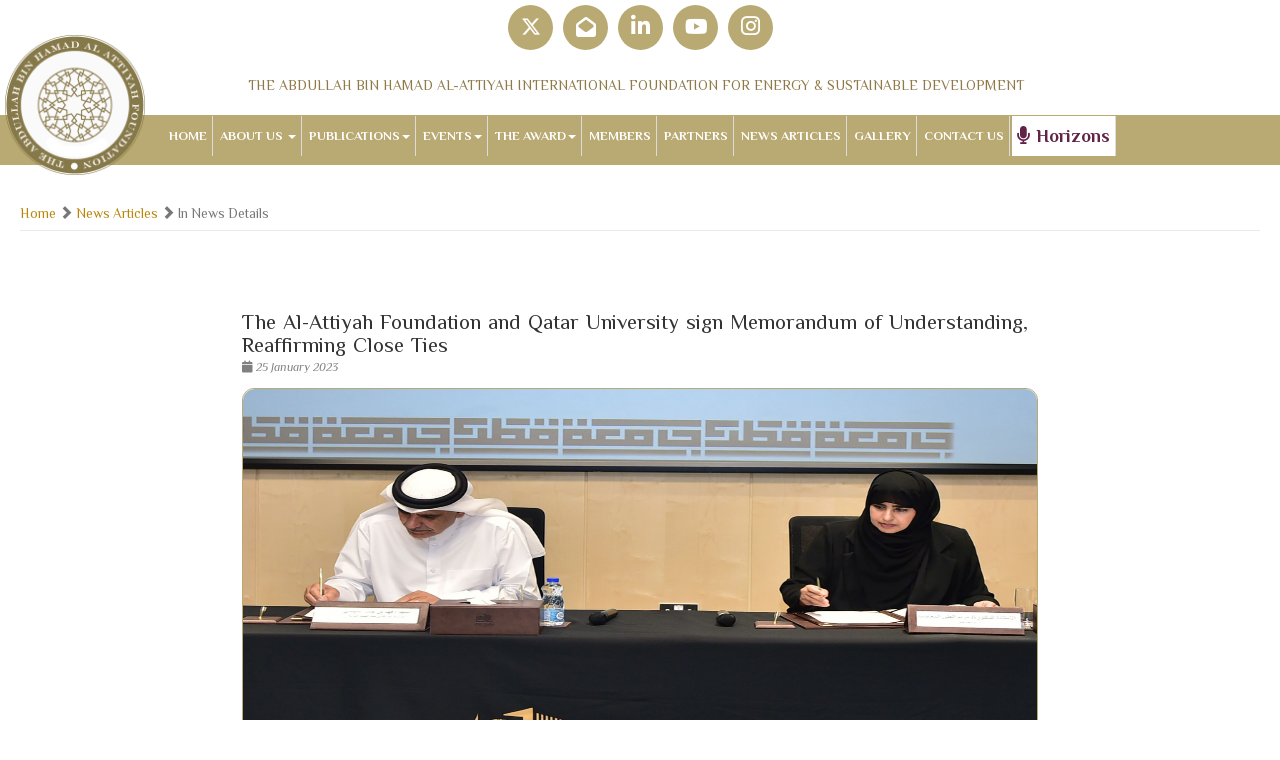

--- FILE ---
content_type: text/html; charset=UTF-8
request_url: https://www.abhafoundation.org/Innews_detail/72
body_size: 10402
content:

<html dir="" lang="">
    <head>
         <!-- Global site tag (gtag.js) - Google Analytics -->
<script async src="https://www.googletagmanager.com/gtag/js?id=UA-122683155-1"></script>
<script>
  window.dataLayer = window.dataLayer || [];
  function gtag(){dataLayer.push(arguments);}
  gtag('js', new Date());

  gtag('config', 'UA-122683155-1');
</script>
        <title>NEWS ARTICLES - News Details</title>
        <meta charset="utf-8">
        <meta name="viewport" content="width=device-width, initial-scale=1">
        <meta name="description" content="The Abdullah Bin Hamad Al-Attiyah International Foundation for Energy and Sustainable Development is a non-profit organization established to preserve and build upon H.E. Al-Attiyah's 40 years of service in the energy industry. His legacy includes important roles in a variety of senior leadership positions within the Government of Qatar and the international community on issues confronting humanity, including climate change and sustainable development">
        <meta name="keywords" content="Energy Research Qatar Sustainable Development Think Tank Sector Industry Environment Gas Oil LNG Qatar Petrochemical GTL Solar">
        <meta property="og:title" content="" />
        <meta property="og:url" content="https://www.abhafoundation.org/" />
        <meta property="og:image" content="" />
        <meta property="og:description" content=""/>
        <link rel="icon" href="https://www.abhafoundation.org/assets/img/abha-favicon.png">
       


<!--==========================
	THEME SETTINGS STYLE
==============================-->
        <link href="https://www.abhafoundation.org/assets/css/theme-settings.css" rel="stylesheet">
        <link href="https://www.abhafoundation.org/assets/css/common-grid.css" rel="stylesheet">   
        
        <link rel="stylesheet" href="https://www.abhafoundation.org/assets/css/bootstrap2.min.css" type="text/css">
        <link href="https://www.abhafoundation.org/assets/css/carousel.css" rel="stylesheet">
                <link rel="stylesheet" href="https://www.abhafoundation.org/assets/css/newstyle.css" type="text/css">
        <link rel="stylesheet" href="https://www.abhafoundation.org/assets/css/font-awesome/css/font-awesome.min.css">
              <link rel="stylesheet" href="https://www.abhafoundation.org/assets/fontawesome6/css/all.min.css">
        
        <link rel="stylesheet" href="https://www.abhafoundation.org/assets/css/jquery.scrolling-tabs.min.css" type="text/css">
        <script src="https://www.abhafoundation.org/assets/js/3.1.1-jquery.min.js"></script>
        <script src="https://www.abhafoundation.org/assets/js/bootstrap.min.js"></script>      
        <script src="https://www.abhafoundation.org/assets/js/jquery.scrolling-tabs.min.js"></script>
        <script>
            var selected_language = 'Innews_detail';
            var timepicker_lang = 'Timepicker';
            var am_lang = 'AM';
            var pm_lang = 'PM';
        </script>
    </head><style>

.events-dropdown2 {
	width: 130px ;
	box-shadow: 0 11px 21px -14px #333 !important;
	float: left;
}


    




/*.icon-bar {
  
  position: fixed;
  top: 15px;
    
  -webkit-transform: translateY(-50%);
  -ms-transform: translateY(-50%);
  transform: translateY(-50%);
    left: 446px;
}

.icon-bar a {
  display: block;
  text-align: center;
  padding: 12px;
  transition: all 0.3s ease;
  color: white;
  font-size: 20px;
}

.icon-bar a:hover {
  background-color: #64500b;
}
*/
.facebook {
  
  /* background: #b9a972;*/
 
  
 
}

.twitter {

   /* background: #b9a972;*/
 
  
}

.google {

  /* background: #b9a972;*/
 
 
 
}

.linkedin {

  /* background: #b9a972;*/
  
 
 
}

.youtube {

  /* background: #b9a972;*/
 
  
 
}


.instagram {

 /* background: #b9a972;*/
 
 
  
    
}

.logo_text1 {
	/*padding: 31px;*/
	background-color: #fff;
	color: #8F7949;
	font-weight: 400;
	float: left;
}






.dd-ul a li {
	float: left;
	text-align: left;
	padding: 5px 0;
	font-size: 12px;
	color: darkgoldenrod;
	font-weight: 100;
}

.so-ico
    {
  display: flex;
  justify-content: center;    
    }


.so-ico div { 
  background-color: #b9a972;
  width: 45px;
  height: 45px;   
 /*
  line-height: 1.8;    */
  margin: 5px;
  padding:8px 8px;
  border-radius: 50%;    
  
}

.so-ico div a{
  text-align: center;  
  padding: 5px;  
  color: white;  
  font-size: 20px;
}
    
.so-ico a:hover 
{  
 color: black;   
 
}
    
/*---------------------------------------Screens---------------------1--2--3-------------*/
 /*---------------------------------------------------------------------------------1-Screens-*/   
@media only screen and (min-width:1100px)
{
  
          
          
          
.carousel-inner {
	
box-shadow: 0 12px 10px -12px gray;
 height: 395px;
	
}    
       
.carousel-caption  {

	top: 310px;
}

.carousel-caption p {

	font-size: 18px;
	
}    
    
    
 video {
  max-width: 100%;
  height: auto;
    margin-bottom: 0px
  border: 4px solid #c7be89;
    border-radius: 20px;
}   
 body{ /*background-color:gainsboro;*/    }       
    
 
    
     .trending-img-60 {
    	background-size: cover !important;
        background-position: center !important;
	    height: 160px !important;         
                    }        
    
    
}/*Big Screen*/    
    

    

/*----------------------------------------2-Screens---------------------------------------------------------*/
@media only screen and (max-width:1100px)
{
 .logo_text1
    {

        padding: 20px;
    }
    

.carousel-caption p {

	font-size: 14px;
	
}    
    
    
    
   video {
width: 100%;
  height: auto;
    margin-bottom: 25px
border: 4px solid #c7be89;
    border-radius: 20px;
margin-bottom: 20px;
    
} 
    
    body{ background-color:white;    }    
    
    
    
    .carousel-control .glyphicon-chevron-left, .carousel-control .glyphicon-chevron-right, .carousel-control .icon-next, .carousel-control .icon-prev {

	right: 70%;
    font-size: 55px;

}
    
  

.trending-img-60 
{
        background-size: contain !important;
	background-position: center !important;
	background-repeat: no-repeat !important;
	background-color:#f1f1f1 !important;             
            
}

  
    
}/*meduim screen*/       
    

    
    
/*---------------------------------------------3-Screens-------------------------------------------------------------*/   
@media only screen and (max-width:600px)
{
    
    
#carousel-1 .carousel-control .glyphicon-chevron-left {

	color: #b9a972;
}    
    
#carousel-1 .carousel-control .glyphicon-chevron-right {

	color: #b9a972;
}        
    
#myCarousel_1 .carousel-control .glyphicon-chevron-left {
top: 100px;
    left:90px;
	color: #b9a972;
}    
#myCarousel_1 .carousel-control .glyphicon-chevron-right {
top: 100px;
    right:90px;
	color: #b9a972;
}

.carousel-inner {
	
box-shadow: 0 12px 10px -12px gray;
 height: 305px;
	
}    
    
.carousel-caption {

	top: 220px;
   
}
    
.carousel-caption p {

	font-size: 12px;
	
}    
    
video {
 width: 100%;
  height: auto;
    margin-bottom: 25px
border: 4px solid #c7be89;
    border-radius: 20px;
margin-bottom: 20px;
  
}
    .box_cover_img
    {
       /* border :solid 20px red;
         text-align: center;*/
        padding-left: 20px;
       
        
    }   
       
    body
    { 
        background-color: white;    
    }    
    
    .pod-img-speaker
    {
    /*border: solid 2px red;     */
    width: 50%;   
       
    }
    

        .pod-text-title
    {
        color:#fff;
        text-align:center; 
        font-size:18px; 
        padding-top:0px;
        font-weight:bold;  
       
    }
    .slider-adjust {
        
        width:90%;
        margin-left:30px;
    }
    
    .container-flex
    {
        visibility: hidden;
        display: none !important;
        
    }
    
    .bg-main
    {
        height: 100px;
    }
    
    .logo_text1
    {

      margin-left: 80;
    }
    
    .foundation-name-text
    {
        margin-left:0px;
    }
    

 

    
.carousel-inner > .item > img, .carousel-inner > .item > a > img {
        display: block;
        height: 210px;
        width: 95%;
        line-height: 1;
    border: solid 10 red;
    }    
    
    
.carousel-control .glyphicon-chevron-left, .carousel-control .glyphicon-chevron-right, .carousel-control .icon-next, .carousel-control .icon-prev {

	top: 25%;
    font-size: 30px;

}
    
 .logo-ad {
	

    top: -99px;
    left: 8px;
    width: 86px;    
        
}   
    
    
 
    
.trending-img-60 
{
 background-size: contain !important;
	background-position: center !important;
	background-repeat: no-repeat !important;
	background-color:#f1f1f1 !important;             
            
        
            
}

    
 .box_hov12{ width:90%; }    
    
    
    
    
    .so-ico {
	display: flex;
	justify-content: center;
}
    
    
}/*end small screen*/



    
</style>            


<body  data-spy="scroll" data-target=".navbar" data-offset="50"  class="">
    
    
    
    
    
    
    
    <!----div class="icon-bar">
 
  <a  style="text-decoration: none" href="https://twitter.com/AlAttiyahFndn" class="twitter" target="_blank"><i class="fa-brands fa-x-twitter"></i></a>  
  <a href="mailto:info@abhafoundation.org" class="google"><i class="fa fa-envelope-open-o"></i></a> 
  <a href="https://www.linkedin.com/company/al-attiyah-foundation/?original_referer=http%3A%2F%2F192.168.1.242%2F" class="linkedin" target="_blank"><i class="fa-brands fa-linkedin-in"></i></a>
  <a href="https://www.youtube.com/channel/UCENY2TV-mOf7Otb393Qso5Q" class="youtube" target="_blank"><i class="fa-brands fa-youtube"></i></a> 
          <a href="https://www.instagram.com/alattiyahfndn/" class="instagram" target="_blank"><i class="fa-brands fa-instagram"></i></a> 

</div-------->
    
  <!------------Foundation social icons------------------------------------>  
<div class="container foundation-name-text">
            
           
                        
    <div class="row" >
       <div class="col-md-12 so-ico" >
            <div >
              <a href="https://twitter.com/AlAttiyahFndn" class="twitter" target="_blank"><i class="fa-brands fa-x-twitter"></i></a>  
            </div> 
           
           
              <div >
               <a   href="mailto:info@abhafoundation.org" class="google"><i class="fa fa-envelope-open-o"></i></a> 
              </div> 
                  
                  
               <div >
               <a   href="https://www.linkedin.com/company/al-attiyah-foundation/?original_referer=http%3A%2F%2F192.168.1.242%2F" class="linkedin" target="_blank"><i class="fa-brands fa-linkedin-in" style=" font-size:22px;"></i></a>
                </div> 
           
               <div >
               <a  style="padding: 4px;" href="https://www.youtube.com/channel/UCENY2TV-mOf7Otb393Qso5Q" class="youtube" target="_blank"><i class="fa-brands fa-youtube" ></i></a> 
               </div> 
           
            <div >
              <a  href="https://www.instagram.com/alattiyahfndn/" class="instagram" target="_blank"><i class="fa-brands fa-instagram" style=" font-size:22px;"></i></a>    
            </div> 




          </div>
     </div>
            
            
   <!------------Foundation full name---------------------------------->  
           
            
            <div class="row">
                <div class="col-md-12">
                    <div class="logo_text1">
                      THE ABDULLAH BIN HAMAD AL-ATTIYAH INTERNATIONAL FOUNDATION
FOR ENERGY & SUSTAINABLE DEVELOPMENT 
                    </div>
                </div>
                
            </div>
            
            
            
        </div>
    
    
    
    
    
    
        <div class="container-fluid top-bar">
            <div class="row">
                <nav class="navbar navbar-inverse" data-spy="affix" data-offset-top="85" style="padding:0px;">
                    <div class="container" style="position:relative;">
                        <div class="navbar-header">
                            <ul class="nav fill">
                                <li>
                                    <button type="button" class="navbar-toggle" data-toggle="collapse" data-target="#myNavbar">
                                        <span class="icon-bar"></span>
                                        <span class="icon-bar"></span>
                                        <span class="icon-bar"></span>                        
                                    </button>
                                </li>
                                <li>
                                    <a class="navbar-brand" href="https://www.abhafoundation.org/">
                                        <img src="https://www.abhafoundation.org/assets/img/logo_v3.3.0.png" class="logo-ad"> 
                                    </a>
                                </li>
                            </ul>
                        </div>
                      
                      
                      
                      
                      
                      <div> 
                            <div class="collapse navbar-collapse" id="myNavbar" style="font-size:13px;">
                                <ul class="nav navbar-nav fill" style="">
                                   
                                                                                                                                         
          <!-----------------Home------11------------------------------------------>                                                                                                                                 
        <li><a href="https://www.abhafoundation.org/home">HOME</a></li>
                                      
                                    
                                    
                                    
               <!-----------------------------------Aboutus------22---------->
                <li class="dropdown"><a class="dropdown-toggle" data-toggle="dropdown" href="#">ABOUT US <span class="caret"></span></a>
                                        <div class="dropdown-menu events-dropdown2" style=" width: 150px ;">
                                            <div class="col-md-12">
                                                <div class="row">
                                                    <div class="col-md-12 dd-padd">
                                                        
                                                        <div class="row">
                                                            <ul class="dd-ul  col-md-12">
                                                        <!---OPTION 1---->
                                                                        
                                                        <a href="https://www.abhafoundation.org/aboutus_background"><li>Background</li></a>
                                                                        
                                                              
                                                        <!---OPTION 2---->
                                                            
                                                        <a href="https://www.abhafoundation.org/aboutus_board"><li>Board of Trustees</li></a>
                                                                        
                                                        <!---OPTION 3---->
                                                                        
                                                       <a href="https://www.abhafoundation.org/aboutus_fellows"><li>Fellows</li>  </a>
                                                  
                                                                                                        
                                                        <a href="https://www.abhafoundation.org/hhistory" style="color:#333;"><li>H.E.Abdullah Bin Hamad Al-Attiyah</li> </a>                                                                                
                                                                                                                                   
                                                                                                                           
                                                                                                                           
                                                         
                                                            </ul>
                                                        </div>
                                                      
                                                        
                                                       
                                                    </div>
                                                  
                                                </div>
                                            </div>
                                        </div>
                                    </li>
                                 
                   <!-----------------PUBLICATIONS------------33------------------------------------------>
                <li class="dropdown"><a class="dropdown-toggle" data-toggle="dropdown" href="#">PUBLICATIONS<span class="caret"></span></a>
                                        <div class="dropdown-menu events-dropdown2" style=" width: 150px ;">
                                            <div class="col-md-12">
                                                <div class="row">
                                                    <div class="col-md-12 dd-padd">
                                                        
                                                        <div class="row">
                                                            <ul class="dd-ul  col-md-12">
                                                     <!---OPTION 1---->
                                                    <a href="https://www.abhafoundation.org/reports-rr"><li>Energy Research Papers</li></a>
                                                            
                                                      <!---OPTION 2---->
                                                    <a href="https://www.abhafoundation.org/reports-sd"><li>Sustainability Research Papers</li></a>
                                                          
                                                    <a href="https://www.abhafoundation.org/reports_bio" style="color:#333;"><li>Monthly Sustainability Bulletin - <span style="Color:red;">New</span></li></a> 
                                                    
                                                        <!---OPTION 3---->
                                                        <a href="https://www.abhafoundation.org/reports-wp"><li>White Papers</li></a>
                                                                                                                                             
                                                            <!---OPTION 4---->
                                                                       
                                                         <a href="https://www.abhafoundation.org/reports_book"> <li>Special Reports</li> </a>
                                                                                                                                            
                                                             <!---OPTION 5---->
                                                         <a href="https://www.abhafoundation.org/reports_annual"><li>Annual Reports</li></a>
                                                            <!---OPTION 6---->
                                                         <a href="https://www.abhafoundation.org/reports_acadimic"><li>Academic Books</li></a>                                              
                                                                                                                                             
                                                             <!---OPTION 7---->
                                                        <!--a href="https://www.abhafoundation.org/reports_art"><li>Articles</li></a--->                                                                     
                                                                                                                                                                                                       
                                                                                                                           
                                                         
                                                            </ul>
                                                        </div>
                                                      
                                                        
                                                       
                                                    </div>
                                                  
                                                </div>
                                            </div>
                                        </div>
                                    </li>            
                                                                                                                                                                
                        <!-----------------Events--------------------44---------------------------------->
                <li class="dropdown"><a class="dropdown-toggle" data-toggle="dropdown" href="#">EVENTS<span class="caret"></span></a>
                                        <div class="dropdown-menu events-dropdown2" style=" width: 150px ;">
                                            <div class="col-md-12">
                                                <div class="row">
                                                    <div class="col-md-12 dd-padd">
                                                        
                                                        <div class="row">
                                                            <ul class="dd-ul  col-md-12">
                                    <!---OPTION 1---->
                                    <a href="https://www.abhafoundation.org/events_ceo"><li>CEO Roundtable</li></a>
                                                              
                                    <!---OPTION 2---->
                                    <a  href="https://www.abhafoundation.org/reports_podcast"><li>Podcast </li>  </a>
                                                                                   
                                    <!---OPTION 3---->
                                    <a href="https://www.abhafoundation.org/reports_web"><li>Webinars </li>  </a>                                                                   
                                    <!---OPTION 4---->                                                                        
                                     <a href="https://www.abhafoundation.org/events_other"><li>Other Events </li> </a>                                                                    
                                                                                                                              
                                                                                                                                                                                                       
                                                                                                                           
                                                         
                                                            </ul>
                                                        </div>
                                                      
                                                        
                                                       
                                                    </div>
                                                  
                                                </div>
                                            </div>
                                        </div>
                                    </li>                                                                   
                    <!-----------------The Award-------------55----------------------------------------->
                <li class="dropdown"><a class="dropdown-toggle" data-toggle="dropdown" href="#">THE AWARD<span class="caret"></span></a>
                                        <div class="dropdown-menu events-dropdown2" style=" width: 150px ;">
                                            <div class="col-md-12">
                                                <div class="row">
                                                    <div class="col-md-12 dd-padd">
                                                        
                                                        <div class="row">
                                                            <ul class="dd-ul  col-md-12">
                                                              <!---OPTION 1---->
                                                                        
                                                        <a href="https://www.abhafoundation.org/awards"><li>  About The Award    </li></a>
                                                                        
                                                              
                                                          <!---OPTION 2---->
                                                                        
                                                        <a href="https://www.abhafoundation.org/alumni"><li>   Alumni   </li></a>
                                                                        
                                                                                                                               
                                                         <!---OPTION 3---->
                                                                        
                                                            <a href="https://www.abhafoundation.org/reports_award"><li>   Award Books   </li></a>
                                                                                                                                          
                                                                                                                           
                                                         
                                                            </ul>
                                                        </div>
                                                      
                                                        
                                                       
                                                    </div>
                                                  
                                                </div>
                                            </div>
                                        </div>
                                    </li>            
                     
                                   
                                                                                                 
                                
                                 
                         <!-----------------------MEMBERS --------66------------------------------------------------------->
                                 
                                 <li > 
                                        <a href="https://www.abhafoundation.org/members">MEMBERS</a></li>
                                        
                               <!----------------------- PARTNERS--------66------------------------------------------------------->
                                 
                                 <li > 
                                        <a href="https://www.abhafoundation.org/partners">PARTNERS</a>
                                        
                                    </li>                             
                                                
                                                             
                                                                                                                                                
                      
                     <!-----------------------NEWS-------------------------77---------------------------------------->
                                 
                                 <li > 
                                        <a href="https://www.abhafoundation.org/innews">NEWS ARTICLES</a>
                                        
                                    </li>
                                     
                                  <!--------------------Galley------------------88------------------------------------------>  
                                    
                                    
                 
                               
                                    <li><a href="https://www.abhafoundation.org/gallery" id="link_contact">GALLERY</a></li>    
                              <!--------------------contact us------------------99----------------------------------------->  
                                    
                                    
                 
                               
                                    <li><a href="https://www.abhafoundation.org/Contact_us"  id="link_contact">CONTACT US</a></li>  
                                   
                                                              <!--------------------Podcast Link---------------------------------------------------->   
                 
                               
                                    <li><a href="https://www.abhafoundation.org/Reports_podcast"  id="link_podcast" style="font-size:18px;color:#612346;background-color: white; " onMouseOver="this.style.color='#b9a972'"
   onMouseOut="this.style.color='#612346'"><i class="fa fa-microphone "></i> Horizons</a></li>
                                    
                                    <!--------------------Video Link------------------------------------------------------------->  
                                    
                                    
                 
                               
                                    <!---li><a href="https://bit.ly/2N21KYy" target="_blank" id="link_faq">VIDEOS</a></li---->
                                <!-------------------------search--------------------------------------------------------->  
                                                                         
                                                                                                          
                                    <!--li class="pull-right mob-view"> 
                                        <fieldset class="contain">
                                            <form action="https://www.abhafoundation.org/search-result" method="post">
                                                <input type="text" name="search_key" size="15"  class="nav-searchbox " placeholder="Search">
                                                <button type="submit" class="search-btn1">
                                                    <i class="fa fa-search"></i>
                                                </button>
                                            </form>
                                        </fieldset>
                                    </li--->
                                                                                     
                                                                                                                                                
                                      <!----------End Menu-------Items--------------->                                                                                                                    
                                                                                                                                                
                                                                                                                                                

                                </ul>
                                <form class="navbar-form navbar-right" style="display:none">
                                    <fieldset class="contain">
                                        <div class="form-group">
                                            <input type="text" size="17" class="form-control" placeholder="Search"> 
                                        </div>
                                        <a href="https://www.abhafoundation.org/under_construction1" class="search-btn1">
                                            <i class="fa fa-search"></i>
                                        </a>
                                    </fieldset>
                                </form>
                            </div>
                        </div>
                    </div>
                </nav> 
                <div class="sticky-fixer"></div>
            </div>
        </div><div class="container padd">
    <div class="row">
        <div class="col-md-12">
            <h4 class="breadcrumb-1">
                <small>
                    <a href="https://www.abhafoundation.org/">Home</a> 
                    <span class="glyphicon glyphicon-chevron-right"></span>
                    <a href="https://www.abhafoundation.org/innews">News Articles</a> <span class="glyphicon glyphicon-chevron-right"></span> In News Details                </small> 
            </h4>
        </div>
        <br>
    </div>
</div>



<br /><style>

.trending-detail-desc
{

  font-size: 16px;
}




.carousel-inner {
	overflow: hidden;
	width: 100%;
	position: relative;
	border: 1px solid #b9a972;
	box-shadow: 0 9px 10px -12px gray;
	border-radius: 12px;
}




  </style>

<div class="container-fluid">
	<div class="container padd">
		<div class="row">
            
            <div class="col-md-2">
				<h2 class="trending-heading">
                    				</h2>
                
                
                </div>
            
			<div class="col-md-8">
				<h2 class="trending-heading">
                                
                    The Al-Attiyah Foundation and Qatar University sign Memorandum of Understanding, Reaffirming Close Ties  
				</h2>
				<small class="trending-date">
											<i class="fa fa-calendar"></i> 25 January 2023 &nbsp;
										
				
					
				</small>
				
				
					
					
					
				
				
				
              
                    <div class="trending-banner">
                        <div id="carousel-1" class="carousel slide" data-ride="carousel">
                        <!-- Wrapper for slides -->
                        <div class="carousel-inner">
                            
                           
                                            <img src="https://www.abhafoundation.org/media-uploads/medias/News_2023-01-25.jpg" width="100%" alt="Image" style="height: 100%;margin: auto;border: 0px solid #b9a97238;border-radius: 12px; ">
                                       
                               
                            
                        </div>
                        <!-- Controls -->
                        <!---a class="left carousel-control" href="#carousel-1" role="button" data-slide="prev">
                            <span class="glyphicon glyphicon-chevron-left" aria-hidden="true"></span>
                            <span class="sr-only">Previous</span>
                        </a>
                        <a class="right carousel-control" href="#carousel-1" role="button" data-slide="next">
                            <span class="glyphicon glyphicon-chevron-right" aria-hidden="true"></span>
                            <span class="sr-only">Next</span>
                        </a--->
                            
                         <!-----End------Controls -->   
                            
                            
                    </div> <!-- Carousel -->
                    </div>
               
				<div class="trending-detail-desc" >
					<h2 class="blog-head" style="padding:0px;margin-top:10px; margin-bottom:10px; border-bottom-width:2;border-bottom-style:solid; border-bottom-color:#B9A972; "   ></h2>
					<p>The Abdullah bin Hamad Al-Attiyah International Foundation for Energy and Sustainable Development and Qatar University (QU) have signed a Memorandum of Understanding (MoU) aimed at enhancing education, awareness, and research of climate change in Qatar.</p>

<p>His Excellency Abdullah bin Hamad Al-Attiyah, Chairman of the Board of Trustees of the Al-Attiyah Foundation, expressed his pride at the relationship between both institutions: &ldquo;Since its inception, the Al-Attiyah Foundation has sought to create and strengthen bonds with prestigious universities in the State of Qatar. The Memorandum of Understanding with Qatar University transforms our similar goals into joint programs and activities that contribute to advancing aspects of social development in the country.&rdquo;</p>

<p>&ldquo;Qatar University is the country&rsquo;s foremost academic institution, a beacon and pioneer of science in the region. The Memorandum of Understanding establishes a strategic partnership between the two parties and seeks to enhance means of cooperation in a number of areas, the most prominent of which is the exchange of experiences in the academic and research fields, cooperation in the field of training and qualifying university students, and the use of experts in various aspects of common interest.&rdquo;</p>

<p>&ldquo;I am certain this cooperation can only enhance how we serve our country, supporting sustainable human development projects that form part of the Qatar National Vision 2030 and the National Development Strategy.&rdquo;<br />
&nbsp;<br />
Eng. Fahad Bin Hamad Al-Mohannadi, a Member of the Board of Trustees at the Al-Attiyah Foundation, and Dr. Mariam Al-Maaded, Vice President for Research and Graduate Studies at Qatar University, signed the document on behalf of their respective organisations at a ceremony held on university grounds and attended by distinguished guests from both parties.<br />
&nbsp;<br />
The Memorandum of Understanding provides a framework for the exchange of educational, academic, and scientific experiences and information through journals, studies, newsletters, and statistics. It also enables joint research initiatives, conferences, meetings, and training.<br />
&nbsp;<br />
The Al-Attiyah Foundation and Qatar University have already collaborated on numerous high-level projects. At the 2022 National CSR Program, held under the patronage of His Excellency the Prime Minister and Minister of Interior and hosted by Qatar University, the Al-Attiyah Foundation was a strategic partner, with Mubadara, in the preparation and launch of the 2022 Qatar National CSR Report.</p>

<p>&nbsp;</p>
                    <br />        <br />    
                                        <br />
                    <br />
				</div>
				
			</div>
            
           <div class="row">
			<div class="col-md-2">
				<h2 class="trending-heading">
                   
				</h2>
                
                
                </div>
			</div><style>
    .footer-heading {
	color: white;
	font-size: 15px;
	margin-bottom: 20px;
	text-transform: uppercase;
	letter-spacing: 1px;
}
  



.container-flex
{

 display: flex;
  flex-wrap: nowrap;
    justify-content: center;
}


.container-flex > div 
{
width: 100px;
  margin: 10px;
  text-align: center;
  line-height: 25px;

}

.footer-heading 
    {
	color: white;
	font-size: 15px;
	margin-bottom: 20px;
	text-transform: uppercase;
	letter-spacing: 1px;
	text-align: center;
}
  
 ul.faddress 
    {
	float: left;
	width: 100%;
	padding: 0px;
	margin: 0px;
	list-style-type: none;
	text-align: center;
}   
    .faddress li 
{
	padding: 4px 0px;
	margin: 0px;
	font-size: 13;
}
    
.bg-footer2 p {
    padding: 0px;
    }
    
    .faddress li {
  padding: 1px 0px;
    }


    @media only screen and (max-width:600px)
    {
        
            .container-flex
            {

             display: flex;
              flex-wrap: wrap;
                justify-content: center;
            }

        
    
    }
    

</style>  

<!---------------------------------------------------------------------------------------------------------------->


<div class="footer-container" style="margin-top: 60px;">
    
<footer>
            <div class="container-fluid bg-main">
                <div class="container-flex ">
                    
                    
       <!-------------------1---Home-------------------------------->                 
                
                    
                    <div >
                       <a href="https://www.abhafoundation.org/home"> <h3 class="footer-heading">Home</h3></a>
 
                    </div> 
                    
        <!-------------------2---ABOUT US-------------------------------->                 
                
                    
                      <div >
                        <h3 class="footer-heading">ABOUT US</h3>
                        <ul class="faddress">
                
                           
                            <a href="https://www.abhafoundation.org/aboutus_background" style="color:#333;"> <li>Background</li></a>
                           
                             <a href="https://www.abhafoundation.org/aboutus_board" style="color:#333;"><li>Board of Trustees</li></a>
                          
                             <a href="https://www.abhafoundation.org/aboutus_fellows" style="color:#333;"><li>Fellows</li></a>
                           
                            <a href="https://www.abhafoundation.org/hhistory" style="color:#333;"><li>H.E.Abdullah Bin Hamad Al-Attiyah</li></a>
                              
                            
                        </ul>
                    </div> 
                    
              <!-------------------3---PUBLICATIONS-------------------------------->                 
         
               
                      <div >
                        <h3 class="footer-heading">PUBLICATIONS</h3>
                        <ul class="faddress">
                
                           
                            <a href="https://www.abhafoundation.org/reports-rr" style="color:#333;"> <li>Energy Research Papers</li></a>
                           
                             <a href="https://www.abhafoundation.org/reports-sd" style="color:#333;"><li>Sustainability Research Papers</li></a>
                             <a href="https://www.abhafoundation.org/reports_bio" style="color:#333;"><li>Monthly Sustainability Bulletin - <span style="Color:red;">New</span></li></a>

                          
                             <a href="https://www.abhafoundation.org/reports-wp" style="color:#333;"><li>White Papers</li></a>
                           
                             <a href="https://www.abhafoundation.org/reports_book" style="color:#333;"><li>Special Reports</li></a>
                             <a href="https://www.abhafoundation.org/reports_annual" style="color:#333;"><li>Annual Reports</li></a>
                            <a href="https://www.abhafoundation.org/reports_acadimic" style="color:#333;"><li>Academic Books</li></a>
                             <!---a href="https://www.abhafoundation.org/reports_art" style="color:#333;"><li>Articles</li></a---->
                               
                            
                        </ul>
                    </div>
                    
               <!-------------------4---EVENTS-------------------------------->                 
        
                    
                       <div >
                        <h3 class="footer-heading">EVENTS</h3>
                       <ul class="faddress">
                
                                                      
                             <a href="https://www.abhafoundation.org/events_ceo" style="color:#333;"><li>CEO Roundtable</li></a>
                           
                             <a href="https://www.abhafoundation.org/reports_podcast"  style="color:#333;" target="_blank"><li>Podcast</li></a>
                          
                             <a href="https://www.abhafoundation.org/reports_web" style="color:#333;"><li>Webinars</li></a>
                           
                             <a href="https://www.abhafoundation.org/events_other" style="color:#333;"><li>Other Events</li></a>
                  
                            
                        </ul>
                    </div> 
                    
                    
   <!-------------------5---THE AWARD-------------------------------->                 
                    
                <div >
                        <h3 class="footer-heading">THE AWARD</h3>
                        <ul class="faddress">
    
    
                             <a href="https://www.abhafoundation.org/awards" style="color:#333;"><li>About The Award</li></a>
                           
                             <a href="https://www.abhafoundation.org/alumni" style="color:#333;"><li>Alumni</li></a>
                                <a href="https://www.abhafoundation.org/reports_award" style="color:#333;"><li>Awards Books</li></a>
                        
                        </ul>
                    </div> 
                    
    <!-------------------6---MEMBERS & PARTNERS-------------------------------->                 
                    
                <div >
                         <a href="https://www.abhafoundation.org/members" style="color:#333;"><h3 class="footer-heading">MEMBERS</h3></a>
                        
                    </div>                    
      <!-------------------66---MEMBERS & PARTNERS-------------------------------->                 
                    
                <div >
                         <a href="https://www.abhafoundation.org/partners" style="color:#333;"><h3 class="footer-heading">PARTNERS</h3></a>
                        
                    </div>                    
      <!-------------------7---NEWS-------------------------------->                 
                    
                <div >
                         <a href="https://www.abhafoundation.org/innews" style="color:#333;"><h3 class="footer-heading">NEWS ARTICLES</h3></a>
                       
                    </div>     
    
        <!-------------------8---GALLERY-------------------------------->                 
                    
                <div >
                         <a href="https://www.abhafoundation.org/gallery" style="color:#333;"><h3 class="footer-heading">GALLERY</h3></a>
                       
                    </div>     

    <!-------------------9---CONTACT US-------------------------------->                 
                    
                <div >
                    <a href="https://www.abhafoundation.org/Contact_us" style="color:#333;"><h3 class="footer-heading">CONTACT US</h3></a>
                       
                    </div>                         
  <!-------------------------------------------END---------------------------------------------------->                  
                    
                   
		
                </div>
            </div>
        </footer>
        <div class="container-fluid bg-footer2 padd2">
            <div class="container">
                <div class="row">
                    <div class="col-md-12">
                        <p>
                           Copyright © 2017 Al-Attiyah Foundation, All rights reserved. 
                            
                        </p>
                        
                    </div>
                </div>
            </div>
        </div>
</div>
        
        <!--modal------------------IMAGES--------------------->
        <div id="gal1" class="modal fade m-top" role="dialog">
            <div class="modal-dialog">
                <div class="modal-content">
                    <div class="modal-body" style="position:relative;">
					   <button type="button" class="mdl_gallery_btn" data-dismiss="modal">&times;</button>
                       <img id="gimage" width="100%;">
                     
                                                                                                                       
                    </div>
                </div>
            </div>
        </div>
        
        
        
        
        
        <!--modal-------------VIDEOS--------------------->
        <div id="gal2" class="modal fade m-top" role="dialog">
            <div class="modal-dialog">
                <div class="modal-content">
                    <div class="modal-body" style="position:relative;background-color:#d5d5d5; color:#0971bb;padding:0px;">
					   <button type="button" class="mdl_gallery_btn" data-dismiss="modal" onclick="closevideo();">&times;</button>
                     
                        	<div class="row " > 
                                           
                              
                                
                                
                                <!--------------Title------------>      
                                
                                <div class="col-md-12" ><p id="vd-title" style="text-align:center;font-size:x-large;margin-left:0px;margin-top:20px; color: #fff; line-height: 1;padding: 20px;
background-color: #494949;"></p>
                                 </div>
                                    <!-----------Video--------------->               
                                    <div class="col-md-12" style="text-align:center;margin-top:25px;">                                                                                         
                                    <video id="gvideo" width="380"  controls poster="" style="max-height:550;border: solid #b9a972 0px;border-radius: 15px;padding-bottom:30px"><source src="" type="video/mp4">                           
                                    </video>

                                    </div> 
                        
                        
                  
                                
                                

                                                                                                                       
                                                                                                                       
                          </div>
                                                      
                                                      
                                                      
                    </div>
                </div>
            </div>
        </div>
        
        
        
        
        
        
        
        <!-- End of Modals-->
         



        <!--modal-------------VIDEOS----------3----------->
        <div id="gal3" class="modal fade m-top" role="dialog">
            <div class="modal-dialog">
                <div class="modal-content">
                    <div class="modal-body" style="position:relative;background-color:#d5d5d5; color:#0971bb;padding:0px;">
					   <button type="button" class="mdl_gallery_btn" data-dismiss="modal" onclick="closevideo3();">&times;</button>
                     
                        	<div class="row " > 
                                           
                              
                                
                                
                                <!--------------Title------------>      
                                
                                <div class="col-md-12" ><p id="vd-title3" style="text-align:center;font-size:20;margin-left:0px;margin-top:20px; color: #fff; line-height: 1.3;padding: 20px;
Background-color: #827c6e;"></p>
                                 </div>
                                    <!-----------Video--------------->               
                                    <div class="col-md-12" style="text-align:center;margin-top:25px;">                                                                                         
                                    <video id="gvideo3" width="540"    height="auto" controls poster="" style="border: solid #b9a972 0px;border-radius: 15px;padding-bottom:30px"><source src="" type="video/mp4">                           
                                    </video>

                                    </div> 
                        
                        
                  
                                
                                

                                                                                                                       
                                                                                                                       
                          </div>
                                                      
                                                      
                                                      
                    </div>
                </div>
            </div>
        </div>
        
        
        
        
        
        
        
        <!-- End of Modals-->

     <!--modal-------------VIDEOS----------4------Award Winners----->
        <div id="gal4" class="modal fade m-top" role="dialog">
            <div class="modal-dialog">
                <div class="modal-content">
                    <div class="modal-body" style="position:relative;background-color:#d5d5d5; color:#0971bb;padding:0px;">
					   <button type="button" class="mdl_gallery_btn" data-dismiss="modal" onclick="closevideo4();">&times;</button>
                     
                        	<div class="row " > 
                                           
                              
                                
                                
                                <!--------------Title------------>      
                                
                                <div class="col-md-12" ><p id="vd-title4" style="text-align:center;font-size:20;margin-left:0px;margin-top:20px; color: #fff; line-height: 1.3;padding: 20px;
Background-color: #827c6e;"></p>
                                 </div>
                                    <!-----------Video--------------->               
                                    <div class="col-md-12" style="text-align:center;margin-top:25px;">                                                                                         
                                    <video id="gvideo4" width="540"   height="auto" controls poster="" style="border: solid #b9a972 0px;border-radius: 15px;padding-bottom:30px"><source src="" type="video/mp4">                           
                                    </video>

                                    </div> 
                        
                        
                  
                                
                                

                                                                                                                       
                                                                                                                       
                          </div>
                                                      
                                                      
                                                      
                    </div>
                </div>
            </div>
        </div>
        
        
        
        
        
        
        
        <!-- End of Modals-->
         





                                                     
                                                     
        <a href="#" class="top-btn"><i class="fa fa-arrow-up"></i></a>
		<style type="text/css">
		.footr_bg_img {
			background-size: cover;
			background-position: center center;
			height: 52px;
			border: 1px solid white;
			margin: 1px;
			width: 32.45%;
		}
		.gallery_modl_img{
			width:568px;
			height:420px;
			background-size:cover;
			background-position:center center;
		}
		.mdl_gallery_btn{
			position: absolute;
			top: 10px;
			right: 10px;
			background: white !important;
			width: 30px;
			height: 30px;
			z-index: 11111;
			opacity: 1;
			border:none;
			transition-duration:0.3s;
			color:#333;
			font-size:17px;
			-webkit-transition-duration:0.2s;
		}
		.mdl_gallery_btn:hover{
			background: white !important;
			border-radius: 0 0 0 21px;
            top:8px;			
			font-weight: bolder
			color:red;
			border: solid 3px #494949;
		}
		</style>
        <script>
  (function(i,s,o,g,r,a,m){i['GoogleAnalyticsObject']=r;i[r]=i[r]||function(){
  (i[r].q=i[r].q||[]).push(arguments)},i[r].l=1*new Date();a=s.createElement(o),
  m=s.getElementsByTagName(o)[0];a.async=1;a.src=g;m.parentNode.insertBefore(a,m)
  })(window,document,'script','https://www.google-analytics.com/analytics.js','ga');
  ga('create', 'UA-104629182-1', 'auto');
  ga('send', 'pageview');
</script>
<script>
	$(document).ready(function(){
        
        
        $("#link_faq").on("click", function(){
            //alert("click............");
            var $this = $(this);
            $this.blur();
      
        });
        
        
        
        
		$(".top-btn").click(function(){
			$("html, body").animate({ scrollTop: 0 }, "slow");
		});
		$(window).scroll(function(){
			var scroll_val=$("body").scrollTop();
			if(scroll_val>=100){
				$(".top-btn").fadeIn("slow");
			}
			if(scroll_val<100){
				$(".top-btn").fadeOut("slow");
			}
		});
		$(".collapsible-head").mouseenter(function(){
			$(".collapsible-head i").addClass("fa-minus")
			$(".pre-events").slideDown();
		});
		$(".pre-events").mouseleave(function(){
			$(".pre-events").slideUp();
			$(".collapsible-head i").toggleClass("fa-minus")
		});
	    $( "#login_frm" ).submit(function() {
			 var error = 0;
			var email_id = $('#usrname').val();
			if(email_id == ""){
				$("#usrname").addClass('error-border');
				error = 1;
			}else {
				$("#usrname").removeClass('error-border');
			}
			var pwd = $('#user_pwd').val();
			if(pwd == ""){
				$("#user_pwd").addClass('error-border');
				error = 1;
			}else{
				$("#user_pwd").removeClass('error-border');
			}
			if(error == 0){
				$.post("https://www.abhafoundation.org/login/user_login", $("#login_frm").serialize(), function(data){
					if(typeof(data) == "object") {
						if(data.status ==1) {
							$("#log_msg").hide();
							$("#usrname").removeClass("error-border");
							$("#user_pwd").removeClass("error-border");
                                                        var lang = data.lang;
							if(data.usertype == 0){
                                                            if (lang == "ar") {
								document.location	=	'https://www.abhafoundation.org/ar/admin-dashboard';
                                                            } else {
                                                                document.location	=	'https://www.abhafoundation.org/admin-dashboard';
                                                            }
							}else{
                                                            if (lang == "ar") {
								document.location	=	'https://www.abhafoundation.org/ar/user-dashboard';
                                                            } else {
                                                                document.location	=	'https://www.abhafoundation.org/user-dashboard';
                                                            }
							}
							
						}
						else if(data.status ==0) {
							$("#usrname").addClass("error-border");
							$("#user_pwd").addClass("error-border");
							$("#log_msg").removeClass("alert alert-success");
							$("#log_msg").addClass("alert alert-danger");
							$("#log_msg").show();
							$("#log_msg").html(data.msg);
					   }
					   else {
						$("#log_msg").addClass("alert alert-success");
						$("#log_msg").html(data.msg);
					   }
					}						
				},'json');
			}
			return false;
		}); 
	});

    
    
    function fngalleryImg(el_a){
		
		var imgname = $(el_a).attr('data-img');
		$("#gimage").attr('src', imgname);
	}
    
 ////////////////////video size///small/////1//////home///////
   
    function closevideo(){
		
     $("#gvideo").attr('src', "");
      
        
	}
    
    function fngalleryvideo(el_a , pooster, vediotitle){
		// alert(vediotitle);
    //var imgname = $(el_a).attr('data-img');
      // alert(pooster);
		$("#gvideo").attr('src', el_a);
        $("#gvideo").attr('poster', pooster);
      $("#vd-title").text(vediotitle);
        
	}
    
    
    $("#gal2").on("hide.bs.modal", function () 
    {
          
            closevideo();
    });
   
////////////////////video size///Big/////3//////home///////
    
    
    $("#gal3").on("hide.bs.modal", function () 
    {
            //alert("hide page");
            closevideo3();
    });
    
    
    function closevideo3()
    {

     $("#gvideo3").attr('src', "");
    
	}
    
    
    function fngalleryvideo3(el_a , pooster, vediotitle)
    {
		// alert(vediotitle);
        //var imgname = $(el_a).attr('data-img');
       //alert(pooster);
       //   openOverlay();
		$("#gvideo3").attr('src', el_a);
        $("#gvideo3").attr('poster', pooster);
      $("#vd-title3").text(vediotitle);
        
	}
    
    ////////////////////video size///Big/////4//////home///////
    
    
    $("#gal4").on("hide.bs.modal", function () 
    {
            //alert("hide page");
            closevideo4();
    });
    
    
    function closevideo4()
    {

     $("#gvideo4").attr('src', "");
    
	}
    
    
    function fngalleryvideo4(el_a , pooster, vediotitle)
    {
		// alert(vediotitle);
        //var imgname = $(el_a).attr('data-img');
       //alert(pooster);
       //   openOverlay();
		$("#gvideo4").attr('src', el_a);
        $("#gvideo4").attr('poster', pooster);
      $("#vd-title4").text(vediotitle);
        
	}
    
</script>  </body>
<script>'undefined'=== typeof _trfq || (window._trfq = []);'undefined'=== typeof _trfd && (window._trfd=[]),_trfd.push({'tccl.baseHost':'secureserver.net'},{'ap':'cpbh-mt'},{'server':'p3plmcpnl504329'},{'dcenter':'p3'},{'cp_id':'10239926'},{'cp_cl':'8'}) // Monitoring performance to make your website faster. If you want to opt-out, please contact web hosting support.</script><script src='https://img1.wsimg.com/traffic-assets/js/tccl.min.js'></script></html>

--- FILE ---
content_type: text/css
request_url: https://www.abhafoundation.org/assets/css/theme-settings.css
body_size: 4233
content:

/*==========================================
		STYLE 1 STARTS HERE
==============================================*/

.effect.effect-one {
	background: #18a367;
	position: relative;
}

.effect.effect-one .tab-text {
	padding: 1em;
}

.effect.effect-one .tab-text::before,
.effect.effect-one .tab-text::after {
	position: absolute;
	content: '';
	opacity: 0;
}

.effect.effect-one .tab-text::before {
	top: 50px;
	right: 30px;
	bottom: 50px;
	left: 30px;
	border-top: 2px solid rgba(255,255,255,.3);
	border-bottom: 2px solid rgba(255,255,255,.3);
	-webkit-transform: scale(0, 1);
	transform: scale(0, 1);
	-webkit-transform-origin: 0 0;
	transform-origin: 0 0;
}

.effect.effect-one .tab-text::after {
	top: 30px;
	right: 50px;
	bottom: 30px;
	left: 50px;
	border-right: 1px solid #fff;
	border-left: 1px solid #fff;
	-webkit-transform: scale(1, 0);
	transform: scale(1, 0);
	-webkit-transform-origin: 100% 0;
	transform-origin: 100% 0;
}

.effect.effect-one .icons-block {
	z-index: 1000;
	position: absolute;
	bottom: 14px;
	width: 100%;
	left: 0;
	text-align: center;
}

.effect.effect-one .icons-block .social-icon-1,
.effect.effect-one .icons-block .social-icon-2,
.effect.effect-one .icons-block .social-icon-3 {
	transition: all .5s ease-in-out;
	opacity: 0;
}

.effect.effect-one:hover .social-icon-1 {
	opacity: 1;
	transition-delay: .3s;
	transition-duration: .5s;
}

.effect.effect-one:hover .social-icon-2 {
	opacity: 1;
	transition-delay: .4s;
	transition-duration: .5s;
}

.effect.effect-one:hover .social-icon-3 {
	opacity: 1;
	transition-delay: .5s;
	transition-duration: .5s;
}

.effect.effect-one .icons-block i {
	color: rgba(255,255,255,1.00);
	padding-left: 10px;
	font-size: 1.3rem;
}

.effect.effect-one h2 {
	padding-top: 20%;
	-webkit-transition: -webkit-transform 0.35s;
	transition: transform 0.35s;
	font-weight: 600;
	font-size: 1.7rem;
	font-family: 'Oswald', sans-serif;
}

.effect-one .pt-1 {
	padding-top: 10% !important;
}

.effect-one .pt-2 {
	padding-top: 16% !important;
}

.effect-one .pt-3 {
	padding-top: 28% !important;
}

.effect.effect-one p {
	padding: 0.5em 2.7em;
	text-transform: none;
	opacity: 0;
	-webkit-transform: translate3d(0, -10px, 0);
	transform: translate3d(0, -10px, 0);
	font-family: "Poppins";
	font-size: .92rem;
	line-height: 16px;
	color: rgba(255,255,255,.9);
}

.effect.effect-one img,
.effect.effect-one h2 {
	-webkit-transform: translate3d(0, -30px, 0);
	transform: translate3d(0, -30px, 0);
}

.effect.effect-one img,
.effect.effect-one .tab-text::before,
.effect.effect-one .tab-text::after,
.effect.effect-one p {
	-webkit-transition: opacity 0.35s, -webkit-transform 0.35s;
	transition: opacity 0.35s, transform 0.35s;
}

.effect.effect-one:hover img {
	opacity: 0.7;
	-webkit-transform: translate3d(0, 0, 0);
	transform: translate3d(0, 0, 0) scale(1.1, 1.1);
}

.effect.effect-one:hover .tab-text::before,
.effect.effect-one:hover .tab-text::after {
	opacity: 1;
	-webkit-transform: scale(1);
	transform: scale(1);
}

.effect.effect-one:hover h2,
.effect.effect-one:hover p {
	opacity: 1;
	-webkit-transform: translate3d(0, 0, 0);
	transform: translate3d(0, 0, 0);
}

.effect.effect-one:hover .tab-text::after,
.effect.effect-one:hover h2,
.effect.effect-one:hover p,
.effect.effect-one:hover img {
	-webkit-transition-delay: 0.15s;
	transition-delay: 0.15s;
}

/*==========================================
		STYLE 1 ENDS HERE
==============================================*/


/*____________________________________________________________________________________________*/

/*==========================================
		STYLE 2 STARTS HERE
==============================================*/

.effect.effect-two .tab-text {
	top: auto;
	bottom: 0;
	padding: 1em;
	height: 3.75em;
	background: rgba(241,169,1,.95);
	color: #3c4a50;
	-webkit-transition: -webkit-transform 0.35s;
	transition: transform 0.35s;
	-webkit-transform: translate3d(0, 100%, 0);
	transform: translate3d(0, 100%, 0);
}

.effect.effect-two .col3 {
	height: 5.5rem !important;
}

.effect.effect-two h2 {
	float: left;
	font-family: "Poppins";
	font-size: 1.1rem;
	font-weight: 600;
	word-break: break-all;
	width: 50%;
	text-align: left;
}

.effect-two .col3-head {
	width: 100% !important;
	padding-bottom: 10px;
}

.effect-two .icon-links a {
	font-size: 1.2rem !important;
}

.effect.effect-two p.icon-links a {
	float: right;
	color: #f1f8ff;
	font-size: 1.4em;
	line-height: 20px;
}

.effect.effect-two:hover p.icon-links a:hover,
.effect.effect-two:hover p.icon-links a:focus {
	color: #252d31;
}

.effect.effect-two p.description {
	position: absolute;
	font-family: "Poppins";
	font-size: 1rem !important;
	bottom: 7em;
	color: #fff;
	text-transform: none;
	font-size: 90%;
	opacity: 0;
	-webkit-backface-visibility: hidden;
	-webkit-transition: opacity 0.35s;
	transition: opacity 0.35s;
	line-height: 18px;
	padding: 15px 50px;
	background-color: rgba(0,0,0,.5);
	right: 30px;
	left: 30px;
	-webkit-clip-path: polygon(25% 0%, 100% 0%, 75% 100%, 0% 100%);
	clip-path: polygon(7% 0%, 100% 0%, 93% 100%, 2% 100%);
}

.effect.effect-two p.col6 {
	left: 80px !important;
	right: 80px !important;
	bottom: 8rem;
}

.effect.effect-two h2,
.effect.effect-two p.icon-links a {
	-webkit-transition: -webkit-transform 0.35s;
	transition: transform 0.35s;
	-webkit-transform: translate3d(0, 200%, 0);
	transform: translate3d(0, 200%, 0);
}

.effect.effect-two h2 {
	display: inline-block;
}

.effect.effect-two:hover p.description {
	opacity: 1;
}

.effect.effect-two:hover .tab-text,
.effect.effect-two:hover h2,
.effect.effect-two:hover p.icon-links a {
	-webkit-transform: translate3d(0, 0, 0);
	transform: translate3d(0, 0, 0);
	padding-right: 10px;
}

.effect.effect-two:hover h2 {
	-webkit-transition-delay: 0.05s;
	transition-delay: 0.05s;
}

.effect.effect-two:hover p.icon-links a:nth-child(3) {
	-webkit-transition-delay: 0.1s;
	transition-delay: 0.1s;
}

.effect.effect-two:hover p.icon-links a:nth-child(2) {
	-webkit-transition-delay: 0.15s;
	transition-delay: 0.15s;
}

.effect.effect-two:hover p.icon-links a:first-child {
	-webkit-transition-delay: 0.2s;
	transition-delay: 0.2s;
}

/*==========================================
		STYLE 2 ENDS HERE
==============================================*/

/*____________________________________________________________________________________________*/

/*==========================================
		STYLE 3 STARTS HERE
==============================================*/

.effect.effect-three {
	background: linear-gradient(-45deg, #0C71E9 0%, #034B96, 100%);
	text-align: left;
}

.col3-block-height {
	min-height: 480px !important;
}

.effect.effect-three h2 {
	transform: translate3d(25px, 0, 0);
	-webkit-transform: translate3d(25px, 0, 0);
	transition: all .35s;
	font-family: "Oswald";
	font-size: 1.6rem;
}

.effect.effect-three h2:before {
	content: "[ ";
	position: absolute;
	left: -15px;
	bottom: 3px;
	font-weight: normal;
}

.effect.effect-three:hover h2 {
	transform: translate3d(0, 0, 0);
	-webkit-transform: translate3d(0, 0, 0);
	opacity: .5;
}

.effect.effect-three .tab-text:before {
	content: "";
	position: absolute;
	bottom: 0;
	right: 0;
	border: 140px solid red;
	border-top-color: transparent;
	border-bottom-color: transparent;
	border-left-color: #fff;
	border-right-color: transparent;
	border-radius: 50% 0 0 50%;
	opacity: 0;
	transform: translate3d(50%, 50%, 0) rotate3d(0, 0, 1, 135deg);
	transition: all .35s .15s;
}

.effect.effect-three:hover .tab-text:before {
	transform: translate3d(50%, 50%, 0) rotate3d(0, 0, 1, 45deg);
	opacity: .8;
	transition-delay: 0s;
}

.effect.effect-three p {
	position: absolute;
	width: 31px;
	height: 36px;
	bottom: 70px;
	right: -31px;
	font-size: 120%;
}

.effect.effect-three p a {
	width: 31px;
	height: 36px;
	position: absolute;
	opacity: 0;
	transition: all .35s cubic-bezier(.25, .4, .2, .5) 0s;
}

.effect.effect-three p a i {
	color: #5d504f;
	transition: transform .35s cubic-bezier(.5, .2, .4, .25) 0s;
}

.effect.effect-three p a i:hover {
	color: #cc6055;
}

.effect.effect-three:hover p a {
	opacity: 1;
}

.effect.effect-three:hover p a:nth-child(1) {
	transform: translate3d(0, 60px, 0);
	-webkit-transform: translate3d(0, 60px, 0);
	transition: all .35s cubic-bezier(.5, .2, .4, .25) .15s;
	-webkit-transition: all .35s cubic-bezier(.5, .2, .4, .25) .15s;
}

.effect.effect-three:hover p a:nth-child(1) i {
	transform: translate3d(-100px, 0, 0);
	transition: transform .35s cubic-bezier(.25, .4, .2, .5) .15s;
	-webkit-transform: translate3d(-100px, 0, 0);
	-webkit-transition: transform .35s cubic-bezier(.25, .4, .2, .5) .15s;
}

.effect.effect-three:hover p a:nth-child(2) {
	transform: translate3d(0, 30px, 0);
	transition: all .35s cubic-bezier(.5, .2, .4, .25) .25s;
	-webkit-transform: translate3d(0, 30px, 0);
	-webkit-transition: all .35s cubic-bezier(.5, .2, .4, .25) .25s;
}

.effect.effect-three:hover p a:nth-child(2) i {
	transform: translate3d(-80px, 0, 0);
	transition: transform .35s cubic-bezier(.25, .4, .2, .5) .25s;
	-webkit-transform: translate3d(-80px, 0, 0);
	-webkit-transition: transform .35s cubic-bezier(.25, .4, .2, .5) .25s;
}

.effect.effect-three:hover p a:nth-child(3) {
	transform: translate3d(0, 0, 0);
	transition: all .35s cubic-bezier(.5, .2, .4, .25) .35s;
	-webkit-transform: translate3d(0, 0, 0);
	-webkit-transition: all .35s cubic-bezier(.5, .2, .4, .25) .35s;
}

.effect.effect-three:hover p a:nth-child(3) i {
	transform: translate3d(-45px, 0, 0);
	transition: transform .35s cubic-bezier(.25, .4, .2, .5) .35s;
	-webkit-transform: translate3d(-45px, 0, 0);
	-webkit-transition: transform .35s cubic-bezier(.25, .4, .2, .5) .35s;
}

.effect.effect-three img {
	transform: scale3d(1.1, 1.1, 1) translate3d(15px, 0, 0);
	transition: all .35s;
	transform-origin: 85% 100%;
	-webkit-transform: scale3d(1.1, 1.1, 1) translate3d(15px, 0, 0);
	-webkit-transition: all .35s;
	-webkit-transform-origin: 85% 100%;
}

.effect.effect-three:hover img {
	transform: scale3d(1.1, 1.1, 1) translate3d(0, 0, 0);
	-webkit-transform: scale3d(1.1, 1.1, 1) translate3d(0, 0, 0);
	opacity: .6;
}

/*==========================================
		STYLE 3 ENDS HERE
==============================================*/

/*____________________________________________________________________________________________*/

/*==========================================
		STYLE 4 STARTS HERE
==============================================*/

.effect.effect-four {
	background: #2e5d5a;
}

.effect-four .tab-text h2 {
	position: absolute;
	left: 0;
	bottom: 0;
	padding: 1em 1.2em;
	font-family: "Oswald";
}

.effect-four .tab-text p {
	width: 65%;
	font-size: 68%;
	line-height: 1;
	letter-spacing: 1px;
	text-align: left;
	float: right;
	padding-left: 15px;
	border-left: 1px solid #fff;
	border-bottom: 1px solid #fff;
	transform: translate3d(40px, 0, 0);
	-webkit-transform: translate3d(40px, 0, 0);
	opacity: 0;
	transition: all .35s;
	font-family: "Open sans";
	padding-bottom: 5px;
}

.effect-four .tab-text p:after {
	content: "";
	position: absolute;
	width: 10px;
	height: 10px;
	background-color: rgba(255,255,255,1.00);
	border-radius: 50px;
	top: -5px;
	left: -5px;
	-webkit-clip-path: polygon(50% 0%, 100% 50%, 50% 100%, 0% 50%);
	clip-path: polygon(50% 0%, 100% 50%, 50% 100%, 0% 50%);
}

.effect-four .tab-text p:before {
	content: "";
	position: absolute;
	width: 10px;
	height: 10px;
	background-color: rgba(255,255,255,1.00);
	border-radius: 50px;
	right: 0px;
	bottom: -6px;
	-webkit-clip-path: polygon(50% 0%, 100% 50%, 50% 100%, 0% 50%);
	clip-path: polygon(50% 0%, 100% 50%, 50% 100%, 0% 50%);
}

.effect.effect-four .icons-block {
	z-index: 1000;
	position: absolute;
	top: 10px;
	width: 100%;
	left: 0;
	text-align: left;
	padding-left: 10px;
	padding-top: 9px;
}

.effect.effect-four .icon-c3 {
	padding-left: 5px;
	padding-top: 0px;
}

.effect.effect-four .icons-block .social-icon-1,
.effect.effect-four .icons-block .social-icon-2,
.effect.effect-four .icons-block .social-icon-3 {
	transition: all .5s ease-in-out;
	opacity: 0;
}

.effect.effect-four:hover .social-icon-1 {
	opacity: 1;
	transition-delay: .3s;
	transition-duration: .5s;
}

.effect.effect-four:hover .social-icon-2 {
	opacity: 1;
	transition-delay: .4s;
	transition-duration: .5s;
}

.effect.effect-four:hover .social-icon-3 {
	opacity: 1;
	transition-delay: .5s;
	transition-duration: .5s;
}

.effect.effect-four .icons-block i {
	color: rgba(255,255,255,.9);
	padding-left: 7px;
	font-size: 1.2rem;
}

.effect-four:hover p {
	transform: translate3d(0, 0, 0);
	opacity: 1;
}

.effect.effect-four img {
	max-width: none;
	width: calc(100% + 60px);
	opacity: 1;
	transform: translate3d(0, 0, 0) scale(1.12);
	transition: all .35s;
	-webkit-transform: translate3d(0, 0, 0) scale(1.12);
	-webkit-transition: all .35s;
}

.effect.effect-four:hover img {
	transform: translate3d(-20px, 0, 0) scale(1);
	-webkit-transform: translate3d(-20px, 0, 0) scale(1);
	opacity: .5;
}

/*==========================================
		STYLE 4 ENDS HERE
==============================================*/

/*____________________________________________________________________________________________*/

/*==========================================
		STYLE 5 STARTS HERE
==============================================*/

.effect.effect-five {
	background: #162633;
	text-align: left;
}

.col3-block-height {
	min-height: 480px !important;
}

.effect.effect-five h2 {
	transform: translate3d(0, 20px, 0);
	transition: all .35s;
	-webkit-transform: translate3d(0, 20px, 0);
	-webkit-transition: all .35s;
	font-family: "Oswald";
}

.effect.effect-five:hover h2 {
	transform: translate3d(0, 0, 0);
	-webkit-transform: translate3d(0, 0, 0);
	opacity: .6;
}

.effect.effect-five img {
	transition: all .35s;
}

.effect.effect-five:hover img {
	opacity: .6;
	transform: translate3d(0, 0, 0) scale(1.16);
	-webkit-transform: translate3d(0, 0, 0) scale(1.16);
}

.effect.effect-five .tab-text:before {
	content: "";
	position: absolute;
	bottom: 0;
	left: 0;
	width: 100vw;
	height: 180%;
	background-color: #FFFFFF;
	opacity: .8;
	transform-origin: 0 100%;
	transform: rotate(90deg);
	transition: all .35s;
	-webkit-transform-origin: 0 100%;
	-webkit-transform: rotate(90deg);
	-webkit-transition: all .35s;
}

.effect.effect-five:hover .tab-text:before {
	transform: rotate(67deg);
	-webkit-transform: rotate(67deg);
}

.effect.effect-five p {
	position: absolute;
	bottom: 0;
	right: 0;
	padding: 0 15px 25px 0;
}

.effect.effect-five p a {
	color: #5d504f;
	margin: 0 5px;
}

.effect.effect-five p a:hover {
	color: #cc6055;
}

.effect.effect-five p a i {
	opacity: 0;
	font-size: 120%;
	transform: translate3d(0, 50px, 0);
	transition: all .35s;
	-webkit-transform: translate3d(0, 50px, 0);
	-webkit-transition: all .35s;
}

.effect.effect-five:hover p a i {
	opacity: 1;
	transform: translate3d(0, 0, 0);
	-webkit-transform: translate3d(0, 0, 0);
}

.effect.effect-five:hover p a:nth-child(1) i {
	transition-delay: .15s;
	-webkit-transition-delay: .15s;
}

.effect.effect-five:hover p a:nth-child(2) i {
	transition-delay: .1s;
	-webkit-transition-delay: .1s;
}

.effect.effect-five:hover p a:nth-child(3) i {
	transition-delay: .05s;
	-webkit-transition-delay: .05s;
}

/*==========================================
		STYLE 5 ENDS HERE
==============================================*/

/*____________________________________________________________________________________________*/

/*==========================================
		STYLE 6 STARTS HERE
==============================================*/

.effect.effect-six {
	background-color: #3498db;
}

.effect.effect-six h2 {
	text-align: left;
	font-family: "Oswald";
}

.effect.effect-six img {
	transition: all .35s;
	transform: translate3d(0, 0, 0) scale(1.05);
	-webkit-transition: all .35s;
	-webkit-transform: translate3d(0, 0, 0) scale(1.05);
}

.effect.effect-six:hover img {
	opacity: .4;
	transform: translate3d(-50px, 0, 0) scale(1);
	-webkit-transform: translate3d(-50px, 0, 0) scale(1);
}

.effect.effect-six .icons-block {
	z-index: 1000;
	position: absolute;
	bottom: 25px;
	width: 100%;
	left: 0;
	text-align: left;
	padding-left: 15px;
}

.effect.effect-six .icons-block .social-icon-1,
.effect.effect-six .icons-block .social-icon-2,
.effect.effect-six .icons-block .social-icon-3 {
	transition: all .5s ease-in-out;
	opacity: 0;
}

.effect.effect-six:hover .social-icon-1 {
	opacity: 1;
	transition-delay: .3s;
	transition-duration: .5s;
}

.effect.effect-six:hover .social-icon-2 {
	opacity: 1;
	transition-delay: .4s;
	transition-duration: .5s;
}

.effect.effect-six:hover .social-icon-3 {
	opacity: 1;
	transition-delay: .5s;
	transition-duration: .5s;
}

.effect.effect-six .icons-block i {
	color: rgba(255,255,255,1.00);
	padding-left: 10px;
	font-size: 1.3rem;
}

.effect.effect-six p {
	max-width: 130px;
	padding: 0 10px;
	margin: 30px;
	text-align: right;
	font-size: .9rem;
	line-height: 1.1;
	position: absolute;
	bottom: 0;
	right: 0;
	border-right: 3px solid #fff;
	opacity: 0;
	transition: all .35s;
	font-family: "Poppins";
}

.effect.effect-six:hover p {
	opacity: 1;
}

.effect.effect-six .tab-text:before {
	content: "";
	width: 100%;
	height: 100%;
	position: absolute;
	top: 0;
	left: 0;
	background-color: rgba(255,255,255,.4);
	transform: scale3d(1.9, 1.4, 1) rotate3d(0, 0, 1, 45deg) translate3d(0, -101%, 0);
	transition: all .6s;
	-webkit-transform: scale3d(1.9, 1.4, 1) rotate3d(0, 0, 1, 45deg) translate3d(0, -101%, 0);
	-webkit-transition: all .6s;
}

.effect.effect-six:hover .tab-text:before {
	transform: scale3d(1.9, 1.4, 1) rotate3d(0, 0, 1, 45deg) translate3d(0, 101%, 0);
	-webkit-transform: scale3d(1.9, 1.4, 1) rotate3d(0, 0, 1, 45deg) translate3d(0, 101%, 0);
}

/*==========================================
		STYLE 6 ENDS HERE
==============================================*/

/*____________________________________________________________________________________________*/

/*==========================================
		STYLE 7 STARTS HERE
==============================================*/

.effect.effect-seven {
	background: linear-gradient(-45deg, #f3cf3f 0%, #f33f58 100%);
}

.effect.effect-seven img {
	transition: all .35s;
	transform: translate3d(0, 0, 0) scale(1);
	-webkit-transition: all .35s;
	-webkit-transform: translate3d(0, 0, 0) scale(1);
}

.effect.effect-seven:hover img {
	opacity: .6;
	transform: translate3d(-50px, 0, 0) scale(1.1) rotate(3deg);
	-webkit-transform: translate3d(-50px, 0, 0) scale(1.1) rotate(3deg);
}

.effect.effect-seven h2 {
	padding-top: 20%;
	transform: scale3d(0.8, .8, 1);
	transition: all .35s;
	-webkit-transform: scale3d(0.8, .8, 1);
	-webkit-transition: all .35s;
	font-family: "Oswald";
}

.effect.effect-seven .col8-head {
	padding-top: 9%;
}

.effect.effect-seven:hover h2 {
	transform: scale3d(1, 1, 1);
	-webkit-transform: scale3d(1, 1, 1);
}

.effect.effect-seven p {
	font-size: .9rem;
	padding: 10px 5px;
	transform: scale3d(.8, .8, 1);
	-webkit-transform: scale3d(.8, .8, 1);
	opacity: 0;
	transition: all .35s;
	-webkit-transition: all .35s;
	font-family: "Poppins";
}

.effect.effect-seven:hover p {
	transform: scale3d(1, 1, 1);
	-webkit-transform: scale3d(1, 1, 1);
	opacity: 1;
}

.effect.effect-seven .tab-text:after {
	content: "";
	width: 100%;
	height: 100%;
	position: absolute;
	top: 0;
	left: 0;
	border-top: 1px solid #fff;
	border-bottom: 1px solid #fff;
	transform: rotate3d(0, 0, 1, 45deg) scale3d(1, 0, 1);
	-webkit-transform: rotate3d(0, 0, 1, 45deg) scale3d(1, 0, 1);
	opacity: 0;
	transition: all .35s;
	-webkit-transition: all .35s;
}

.effect.effect-seven:hover .tab-text:after {
	transform: rotate3d(0, 0, 1, 45deg) scale3d(1, 1, 1);
	-webkit-transform: rotate3d(0, 0, 1, 45deg) scale3d(1, 1, 1);
	opacity: 1;
}

.effect.effect-seven .icons-block {
	z-index: 1000;
	position: absolute;
	bottom: 25px;
	width: 100%;
	left: 0;
	text-align: left;
	padding-left: 15px;
}

.effect.effect-seven .c4 {
	right: 0;
	text-align: right;
	padding-right: 15px;
}

.effect.effect-seven .c3 {
	bottom: 50%;
	margin-bottom: -40px;
	left: 23%;
}

.effect.effect-seven .icons-block .social-icon-1,
.effect.effect-seven .icons-block .social-icon-2,
.effect.effect-seven .icons-block .social-icon-3 {
	transition: all .5s ease-in-out;
	opacity: 0;
}

.effect.effect-seven:hover .social-icon-1 {
	opacity: 1;
	transition-delay: .3s;
	transition-duration: .5s;
}

.effect.effect-seven:hover .social-icon-2 {
	opacity: 1;
	transition-delay: .4s;
	transition-duration: .5s;
}

.effect.effect-seven:hover .social-icon-3 {
	opacity: 1;
	transition-delay: .5s;
	transition-duration: .5s;
}

.effect.effect-seven .icons-block i {
	color: rgba(255,255,255,1.00);
	padding-left: 10px;
	font-size: 1.3rem;
}

/*==========================================
		STYLE 7 ENDS HERE
==============================================*/

/*____________________________________________________________________________________________*/

/*==========================================
		STYLE 8 STARTS HERE
==============================================*/

.effect.effect-eight {
	background: linear-gradient(-180deg, #fff 10%, #000 100%);
}

.effect.effect-eight img {
	transition: all .3s ease-in-out;
	transform: translate3d(0, 0, 0) scale(1, 1);
	-webkit-transition: all .3s ease-in-out;
	-webkit-transform: translate3d(0, 0, 0) scale(1, 1);
}

.effect.effect-eight:hover img {
	opacity: .6;
	transform: translate3d(-20px, 0, 0) scale(1.1, 1.1);
	-webkit-transform: translate3d(-20px, 0, 0) scale(1.1, 1.1);
}

.effect.effect-eight .tab-text h2 {
	font-family: "Oswald";
	transform: scale3d(.9, .9, 1);
	transition: all .5s ease-in-out;
	-webkit-transform: scale3d(.9, .9, 1);
	-webkit-transition: all .5s ease-in-out;
}

.effect.effect-eight .col8-head {
	padding-top: 9%;
}

.effect.effect-eight:hover h2 {
	transform: scale3d(1.1, 1.1, 1);
	transition: all .5s ease-in-out;
	-webkit-transform: scale3d(1.1, 1.1, 1);
	-webkit-transition: all .5s ease-in-out;
}

.effect.effect-eight p {
	font-size: .9rem;
	padding: 10px 5px;
	transform: scale3d(.8, .8, 1);
	-webkit-transform: scale3d(.8, .8, 1);
	opacity: 0;
	transition: all .35s;
	-transition: all .35s;
	font-family: "Poppins";
}

.effect.effect-eight:hover p {
	transform: scale3d(1, 1, 1);
	-webkit-transform: scale3d(1, 1, 1);
	opacity: 1;
}

.effect.effect-eight .tab-text:after {
	content: "";
	position: absolute;
	left: -230px;
	top: 0;
	border-top: 208px solid rgba(7,0,2,0.30);
	border-left: 140px solid rgba(240,74,126,.6);
	border-bottom: 188px solid transparent;
	border-right: 160px solid transparent;
	transition: all .4s ease-in-out;
	-webkit-transition: all .4s ease-in-out;
}

.effect.effect-eight:hover .tab-text:after {
	transform: rotate3d(0, 0, 1, 52deg) scale3d(1, 1, 1);
	-webkit-transform: rotate3d(0, 0, 1, 52deg) scale3d(1, 1, 1);
	opacity: 1;
	top: 103px;
	left: -378px;
	border-top: 325px solid rgba(240,74,126,.8);
	border-left: 422px solid rgba(240,74,126,.8);
	border-bottom: 218px solid transparent;
	border-right: 160px solid transparent;
}

.effect.effect-eight .icons-block {
	z-index: 1000;
	position: absolute;
	bottom: 15px;
	width: 100%;
	left: 0;
	text-align: left;
	padding-left: 5px;
}

.effect.effect-eight .icons-block .social-icon-1,
.effect.effect-eight .icons-block .social-icon-2,
.effect.effect-eight .icons-block .social-icon-3 {
	transition: all .5s ease-in-out;
	opacity: 0;
}

.effect.effect-eight:hover .social-icon-1 {
	opacity: 1;
	transition-delay: .3s;
	transition-duration: .5s;
}

.effect.effect-eight:hover .social-icon-2 {
	opacity: 1;
	transition-delay: .4s;
	transition-duration: .5s;
}

.effect.effect-eight:hover .social-icon-3 {
	opacity: 1;
	transition-delay: .5s;
	transition-duration: .5s;
}

.effect.effect-eight .icons-block i {
	color: rgba(255,255,255,1.00);
	padding-left: 10px;
	font-size: 1.3rem;
}

/*==========================================
		STYLE 8 ENDS HERE
==============================================*/

/*____________________________________________________________________________________________*/

/*==========================================
		STYLE 9 STARTS HERE
==============================================*/

.effect.effect-nine {
	background: linear-gradient(-180deg, #fff 10%, #000 100%);
}

.effect.effect-nine img {
	transition: all .3s ease-in-out;
	transform: translate3d(0, 0, 0) scale(1, 1);
	-webkit-transition: all .3s ease-in-out;
	-webkit-transform: translate3d(0, 0, 0) scale(1, 1);
}

.effect.effect-nine:hover img {
	opacity: .6;
	transform: translate3d(-20px, 0, 0) scale(1.1, 1.1);
	-webkit-transform: translate3d(-20px, 0, 0) scale(1.1, 1.1);
}

.effect.effect-nine .tab-text h2 {
	font-family: "Oswald";
	transform: scale3d(.9, .9, 1);
	transition: all .5s ease-in-out;
	-webkit-transform: scale3d(.9, .9, 1);
	-webkit-transition: all .5s ease-in-out;
	z-index: 2;
	position: relative;
	padding-top: 18%;
}

.effect.effect-nine:hover h2 {
	transform: scale3d(1, 1, 1);
	transition: all .5s ease-in-out;
	-webkit-transform: scale3d(1, 1, 1);
	-webkit-transition: all .5s ease-in-out;
}

.effect.effect-nine p {
	font-size: .8rem;
	padding: 10px 5px;
	transform: scale3d(.8, .8, 1);
	-webkit-transform: scale3d(.8, .8, 1);
	opacity: 0;
	-webkit-transition: all .35s;
	transition: all .35s;
	font-family: "Poppins";
	z-index: 2;
	position: relative;
}

.effect.effect-nine:hover p {
	transform: scale3d(1, 1, 1);
	-webkit-transform: scale3d(1, 1, 1);
	opacity: 1;
}

.effect.effect-nine .tab-text:after {
	content: "";
	position: absolute;
	left: 0;
	top: 0;
	width: calc(100% - 0px);
	height: inherit;
	border-top: 10px solid rgba(0,0,0,0);
	border-left: 10px solid rgba(0,0,0,0);
	border-bottom: 10px solid rgba(0,0,0,0);
	border-right: 10px solid rgba(0,0,0,0);
	transition: all .4s ease-in-out;
	-webkit-transition: all .4s ease-in-out;
}

.effect.effect-nine:hover .tab-text:after {
	opacity: 1;
	top: 0;
	left: 0;
	border-top: 135px solid rgba(0,0,0,.5);
	border-left: 135px solid rgba(0,0,0,.5);
	border-bottom: 135px solid rgba(0,0,0,.5);
	border-right: 135px solid rgba(0,0,0,.5);
}

.effect.effect-nine .icons-block {
	z-index: 1000;
	position: absolute;
	top: 10px;
	width: 100%;
	left: 0;
	text-align: left;
	padding-left: 15px;
	padding-top: 10px;
}

.effect.effect-nine .icons-block .social-icon-1,
.effect.effect-nine .icons-block .social-icon-2,
.effect.effect-nine .icons-block .social-icon-3 {
	transition: all .5s ease-in-out;
	opacity: 0;
}

.effect.effect-nine:hover .social-icon-1 {
	opacity: 1;
	transition-delay: .3s;
	transition-duration: .5s;
}

.effect.effect-nine:hover .social-icon-2 {
	opacity: 1;
	transition-delay: .4s;
	transition-duration: .5s;
}

.effect.effect-nine:hover .social-icon-3 {
	opacity: 1;
	transition-delay: .5s;
	transition-duration: .5s;
}

.effect.effect-nine .icons-block i {
	color: rgba(255,255,255,.9);
	padding-left: 7px;
	font-size: 1.2rem;
}

/*==========================================
		STYLE 9 ENDS HERE
==============================================*/

/*____________________________________________________________________________________________*/

/*==========================================
		STYLE 10 STARTS HERE
==============================================*/

.effect.effect-ten {
	background-color: #162633;
}

.effect.effect-ten img {
	transition: all .35s;
	transform: translate3d(-20px, 0, 0) scale(1.1, 1.1);
	-webkit-transition: all .35s;
	-webkit-transform: translate3d(-20px, 0, 0) scale(1.1, 1.1);
}

.effect.effect-ten:hover img {
	opacity: .85;
	transform: translate3d(0px, 0, 0) scale(1, 1);
	-webkit-transform: translate3d(0px, 0, 0) scale(1, 1);
}

.effect.effect-ten h2 {
	transform: translate3d(0, 5px, 0);
	-webkit-transform: translate3d(0, 5px, 0);
	transition: all .35s;
	-webkit-transition: all .35s;
	font-family: "Oswald";
	z-index: 2;
	position: relative;
	padding-top: 10%;
}

.effect.effect-ten:hover h2 {
	transform: translate3d(0, 0, 0);
	-webkit-transform: translate3d(0, 0, 0);
}

.effect.effect-ten p {
	font-size: .8rem;
	line-height: 1.1;
	padding-top: 5px;
	transform: translate3d(0, 10px, 0);
	transition: all .35s;
	-webkit-transform: translate3d(0, 10px, 0);
	-webkit-transition: all .35s;
	font-family: "Poppins";
}

.effect.effect-ten:hover p {
	transform: translate3d(0, 0, 0);
	-webkit-transform: translate3d(0, 0, 0);
}

.effect.effect-ten .tab-text {
	transform-style: preserve-3d;
	-webkit-transform-style: preserve-3d;
	perspective: 300px;
}

.effect.effect-ten .tab-text:after {
	content: "";
	width: 180%;
	height: 180%;
	background: linear-gradient(-45deg, rgba(0,0,0,0) 49%, rgba(0,0,0,.45) 50%);
	position: absolute;
	top: 0;
	left: 0;
	-webkit-transition: all .4s linear;
	transition: all .4s linear;
}

.effect.effect-ten .tab-text:before {
	content: "";
	position: absolute;
	bottom: 0;
	right: 0;
	width: 60px;
	height: 60px;
	background: linear-gradient(-45deg, rgba(0, 0, 0, 0) 49%, rgba(132, 132, 132, 0.45) 50%, rgba(255, 255, 255, 0.65) 65%); 
	transform: rotate3d(-1, 1, 0, 20deg);
	transform-origin: 50% 50%;
	transition: width .2s linear .2s, height .2s linear .2s, bottom .2s linear 0s, right .2s linear 0s;
	-webkit-transform: rotate3d(-1, 1, 0, 20deg);
	-webkit-transform-origin: 50% 50%;
	-webkit-transition: width .2s linear .2s, height .2s linear .2s, bottom .2s linear 0s, right .2s linear 0s;
}

.effect.effect-ten:hover .tab-text:after {
	top: -80%;
	left: -80%;
	background: linear-gradient(-45deg, rgba(0,0,0,0) 49%, rgba(0,0,0,.45) 60%);
}

.effect.effect-ten:hover .tab-text:before {
	width: 100%;
	height: 100%;
	bottom: 50%;
	right: 50%;
	-webkit-transition: width .2s linear 0s, height .2s linear 0s, bottom .2s linear .2s, right .2s linear .2s;
	transition: width .2s linear 0s, height .2s linear 0s, bottom .2s linear .2s, right .2s linear .2s;
}

.effect.effect-ten .icons-block {
	z-index: 1000;
	position: absolute;
	top: 10px;
	width: 100%;
	left: 0;
	text-align: left;
	padding-left: 15px;
	padding-top: 10px;
}

.effect.effect-ten .icons-block .social-icon-1,
.effect.effect-ten .icons-block .social-icon-2,
.effect.effect-ten .icons-block .social-icon-3 {
	transition: all .5s ease-in-out;
	opacity: 0;
}

.effect.effect-ten:hover .social-icon-1 {
	opacity: 1;
	transition-delay: .3s;
	transition-duration: .5s;
}

.effect.effect-ten:hover .social-icon-2 {
	opacity: 1;
	transition-delay: .4s;
	transition-duration: .5s;
}

.effect.effect-ten:hover .social-icon-3 {
	opacity: 1;
	transition-delay: .5s;
	transition-duration: .5s;
}

.effect.effect-ten .icons-block i {
	color: rgba(255,255,255,.9);
	padding-left: 7px;
	font-size: 1.2rem;
}

/*==========================================
		STYLE 10 ENDS HERE
==============================================*/

/*_________________________________________________________________________________________________*/

/*==========================================
		STYLE 11 STARTS HERE
==============================================*/

.effect.effect-eleven {
	background-color: #3498db;
}

.effect.effect-eleven img {
	transform: translate3d(-10px, 0, 0);
	transition: all .35s;
	-webkit-transform: translate3d(-10px, 0, 0);
	-webkit-transition: all .35s;
}

.effect.effect-eleven:hover img {
	opacity: .6;
	transform: translate3d(-30px, 0, 0) scale(1.1, 1.1);
	-webkit-transform: translate3d(-30px, 0, 0) scale(1.1, 1.1);
}

.effect.effect-eleven h2 {
	text-align: left;
	transform: translate3d(-10px, 0, 0);
	transition: all .55s 0s;
	-webkit-transform: translate3d(-10px, 0, 0);
	-webkit-transition: all .55s 0s;
	position: absolute;
	font-family: "Oswald";
	z-index: 2;
	position: relative;
	padding-top: 10%;
}

.effect.effect-eleven:hover h2 {
	transform: translate3d(0, 0, 0);
	-webkit-transform: translate3d(0, 0, 0);
}

.effect.effect-eleven p {
	text-align: left;
	line-height: 1.2;
	padding-top: 34px;
	padding-left: 1px;
	font-size: .9rem;
	transform: translate3d(15px, 0, 0);
	-webkit-transform: translate3d(15px, 0, 0);
	opacity: 0;
	transition: all .35s 0s;
	z-index: 5;
	position: absolute;
	word-spacing: 3px;
	top: 65px;
	width: calc(100% - 4em);
	font-family: "Poppins";
}

.effect.effect-eleven:hover p {
	-webkit-transform: translate3d(0, 0, 0);
	transform: translate3d(0, 0, 0);
	opacity: 1;
	-webkit-transition-delay: .2s;
	transition-delay: .2s;
}

.effect.effect-eleven .tab-text {
}

.effect.effect-eleven .tab-text:before {
	content: "";
	position: absolute;
	right: 0;
	top: 0;
	border-top: 125px solid rgba(255,255,255,.3);
	border-right: 350px solid transparent;
	border-bottom: 125px solid rgba(255,255,255,.3);
	transform: translate3d(-100%, 0, 0);
	transition: all .35s;
	-webkit-transform: translate3d(-100%, 0, 0);
	-webkit-transition: all .35s;
}

.effect.effect-eleven .tab-text:after {
	content: "";
	position: absolute;
	right: 0;
	top: 0;
	border-top: 125px solid transparent;
	border-right: 350px solid rgba(255,255,255,.3);
	border-bottom: 125px solid transparent;
	transform: translate3d(100%, 0, 0);
	transition: all .35s;
	-webkit-transform: translate3d(100%, 0, 0);
	-webkit-transition: all .35s;
}

.effect.effect-eleven:hover .tab-text:before,
.effect.effect-eleven:hover .tab-text:after {
	transform: translate3d(0, 0, 0);
	-webkit-transform: translate3d(0, 0, 0);
}

.effect.effect-eleven .icons-block {
	z-index: 1000;
	position: absolute;
	bottom: 25px;
	width: 100%;
	left: 0;
	text-align: left;
	padding-left: 15px;
}

.effect.effect-eleven .icons-block .social-icon-1,
.effect.effect-eleven .icons-block .social-icon-2,
.effect.effect-eleven .icons-block .social-icon-3 {
	transition: all .5s ease-in-out;
	opacity: 0;
}

.effect.effect-eleven:hover .social-icon-1 {
	opacity: 1;
	transition-delay: .3s;
	transition-duration: .5s;
}

.effect.effect-eleven:hover .social-icon-2 {
	opacity: 1;
	transition-delay: .4s;
	transition-duration: .5s;
}

.effect.effect-eleven:hover .social-icon-3 {
	opacity: 1;
	transition-delay: .5s;
	transition-duration: .5s;
}

.effect.effect-eleven .icons-block i {
	color: rgba(255,255,255,1.00);
	padding-left: 10px;
	font-size: 1.3rem;
}

/*==========================================
		STYLE 11 ENDS HERE
==============================================*/

/*____________________________________________________________________________________________*/

/*==========================================
		STYLE 12 STARTS HERE
==============================================*/

.effect.effect-twelve {
	background: #42b078;
}

.effect-twelve .tab-text h2 {
	position: relative;
	padding: .5em 0;
	text-align: left;
	overflow: hidden;
	font-family: "Oswald";
}

.effect.effect-twelve h2:after {
	content: "";
	position: absolute;
	bottom: 0;
	left: 0;
	width: 100%;
	height: 3px;
	background-color: #fff;
	transform: translate3d(-100%, 0, 0);
	transition: all .35s;
	-webkit-transform: translate3d(-100%, 0, 0);
	-webkit-transition: all .35s;
}

.effect.effect-twelve:hover h2:after {
	transform: translate3d(0, 0, 0);
}

.effect-twelve .tab-text p {
	padding: .7em 0;
	font-size: .8rem;
	text-align: left;
	line-height: 1.1;
	transform: translate3d(100%, 0, 0);
	-webkit-transform: translate3d(100%, 0, 0);
	opacity: 0;
	transition: all .35s;
	-webkit-transition: all .35s;
	font-family: "Poppins";
}

.effect-twelve:hover p {
	transform: translate3d(0, 0, 0);
	-webkit-transform: translate3d(0, 0, 0);
	opacity: 1;
}

.effect.effect-twelve img {
	max-width: none;
	opacity: 1;
	transform: translate3d(-10px, 0, 0);
	transition: all .35s;
	-webkit-transform: translate3d(-10px, 0, 0);
	-webkit-transition: all .35s;
}

.effect.effect-twelve:hover img {
	transform: translate3d(0, 0, 0);
	-webkit-transform: translate3d(0, 0, 0);
	opacity: .4;
}

.effect.effect-twelve .icons-block {
	z-index: 1000;
	position: absolute;
	bottom: 25px;
	width: 100%;
	left: 0;
	text-align: left;
	padding-left: 15px;
}

.effect.effect-twelve .icons-block .social-icon-1,
.effect.effect-twelve .icons-block .social-icon-2,
.effect.effect-twelve .icons-block .social-icon-3 {
	transition: all .5s ease-in-out;
	opacity: 0;
}

.effect.effect-twelve:hover .social-icon-1 {
	opacity: 1;
	transition-delay: .3s;
	transition-duration: .5s;
}

.effect.effect-twelve:hover .social-icon-2 {
	opacity: 1;
	transition-delay: .4s;
	transition-duration: .5s;
}

.effect.effect-twelve:hover .social-icon-3 {
	opacity: 1;
	transition-delay: .5s;
	transition-duration: .5s;
}

.effect.effect-twelve .icons-block i {
	color: rgba(255,255,255,1.00);
	padding-left: 10px;
	font-size: 1.3rem;
}

/*==========================================
		STYLE 12 ENDS HERE
==============================================*/


@media (max-width:575px) {

/*==========================================
		STYLE 2 STARTS HERE
==============================================*/
.effect.effect-two p.description {
	bottom: 5.8em;
}
/*==========================================
		STYLE 2 ENDS HERE
==============================================*/	
}

@media (min-width:576px) and (max-width:767px) {

.tab .effect .tab-text h2 {
	font-size: 1.3rem !important;
	font-family: "Oswald";
}

.effect.effect-two p.description {
	bottom: 5.8em;
}
}

@media (min-width:768px) and (max-width: 991px) {

.effect h2 {
	font-size: 1.3rem !important;
}

	
}


--- FILE ---
content_type: text/css
request_url: https://www.abhafoundation.org/assets/css/common-grid.css
body_size: 1758
content:

*,
*::after,
*::before {
	margin: 0;
	padding: 0;
	box-sizing: border-box;
}

/*h2{font-family:"Raleway";}*/

.effectTab-header .title {
	text-transform: uppercase;
	font-size: 36px;
	font-family: 'Oswald', sans-serif;
	font-weight: 700;
	padding-bottom: 20px;
	position: relative;
	display: inline-block;
	color: #555;
	margin: 0 0 20px;
	text-align: center;
}

.effectTab-header .caption {
	text-transform: uppercase;
	font-size: 30px;
	font-family: 'Open Sans', sans-serif;
	font-weight: 700;
	padding-bottom: 20px;
	position: relative;
	display: inline-block;
	color: #555;
	margin: 0 0 20px;
	text-align: center;
}

.effectTab-header .title::before {
	position: absolute;
	left: 0%;
	width: 156%;
	height: 3px;
	margin-left: -28%;
	content: "";
	bottom: -1.5px;
	background: linear-gradient(to right, #ed6ea0 0%, #ec8c69 100%);
}

.effectTab-header .title::after {
	position: absolute;
	left: 50%;
	width: 25px;
	height: 25px;
	content: "";
	bottom: -26px;
	margin: 0;
	margin-left: -10px;
	background: linear-gradient(to right, #ed6ea0 0%, #ec8c69 100%);
	-webkit-clip-path: polygon(75% 0%, 75% 69%, 41% 93%, 0 68%, 0% 0%);
	clip-path: polygon(75% 0%, 75% 69%, 41% 93%, 0 68%, 0% 0%);
}

body {
	background-color: #F5F5F5;
	background-image: url(img/body-background.png);
	filter: alpha(opacity=10);
}

.column-1 {
	width: 8.333333333333333%;
	float: left;
	padding: 15px;
}

.column-2 {
	width: 16.66666666666667%;
	float: left;
	padding: 15px;
}

.column-3 {
	width: 25%;
	float: left;
	padding: 15px;
}

.column-4 {
	width: 33.33333333333333%;
	float: left;
	padding: 15px;
}

.column-5 {
	width: 41.66666666666667%;
	float: left;
	padding: 15px;
}

.column-6 {
	width: 50%;
	float: left;
	padding: 15px;
}

.column-7 {
	width: 58.33333333333333%;
	float: left;
	padding: 15px;
}

.column-8 {
	width: 66.66666666666667%;
	float: left;
	padding: 15px;
}

.column-9 {
	width: 75%;
	float: left;
	padding: 15px;
}

.column-10 {
	width: 83.33333333333333%;
	float: left;
	padding: 15px;
}

.column-11 {
	width: 91.66666666666667%;
	float: left;
	padding: 15px;
}

.column-12 {
	width: 100%;
	float: left;
	padding: 15px;
}

.custom-row::after {
	content: "";
	display: table;
	clear: both;
}

.wrapper-full {
	width: 100%;
}

.wrapper {
	max-width: 1140px;
	margin: 0 auto;
	position: relative;
}

.header {
	background-color: #485666;
	padding: 8px 0;
	z-index: 100;
	position: fixed;
	z-index: 2000;
}

.header h1 {
	color: #fff;
	font-family: "Poppins";
	font-weight: normal;
	font-size: 2.2rem;
	padding-left: 40px;
}

.rotate {
	position: absolute;
	transform: rotate(-20deg);
	left: 0px;
	font-size: 2.8rem;
	top: 5px;
}

.navigation {
	float: right;
}

.ex_padd {
	padding-top: 170px !important;
}

.nav-icon-container {
	display: block;
}

.nav-icon {
	width: 50px;
	height: 50px;
	border: 2px solid #fff;
	border-radius: 50%;
	float: right;
	position: relative;
	cursor: pointer;
	z-index: 100;
}

.nav-icon span {
	width: 60%;
	height: 2px;
	background-color: #fff;
	position: absolute;
	left: 50%;
	transform: translate(-50%, -50%);
	transition: all .3s ease-in-out;
}

.nav-icon-1 {
	top: 30%;
}

.nav-icon-2 {
	top: 50%;
}

.nav-icon-3 {
	top: 70%;
}

.nav-icon.active .nav-icon-1 {
	top: 50%;
	transform: rotate(45deg);
	left: 22%;
}

.nav-icon.active .nav-icon-3 {
	top: 50%;
	transform: rotate(-45deg);
	left: 22%;
}

.nav-icon.active .nav-icon-2 {
	width: 0;
}

.nav-menu {
	display: flex;
	flex-direction: row;
	justify-content: space-around;
}

.nav-menu li {
	list-style: none;
	position: relative;
}

.nav-menu li a {
	color: #fff;
	text-decoration: none;
	display: inline-block;
	padding: 0 20px;
	line-height: 56px;
}

.nav-menu li:before,
.nav-menu li:after {
	content: "";
	position: absolute;
	height: 3px;
	background-color: rgba(255,255,255,.2);
	bottom: 0;
	width: 0;
	transition: all .3s ease-in-out;
}

.nav-menu li:before {
	left: 0;
}

.nav-menu li:after {
	right: 0;
}

.nav-menu li:hover:before,
.nav-menu li:hover:after {
	width: 50%;
}

.nav-menu li.active:before,
.nav-menu li.active:after {
	background-color: rgba(0,128,128,1.00)
}

.menu {
	width: 200px;
	background-color: #0B466C;
	text-align: center;
	padding: 40px;
	position: fixed;
	top: 96px;
	right: -200px;
	transition: all .3s ease-in-out;
	overflow: scroll;
	height: calc(100% - 96px);
	z-index: 1000;
}

.menu.active {
	right: 0;
}

.menu .nav-menu {
	flex-direction: column;
	width: 150px;
}

.menu .nav-menu li {
	margin: 10px 0;
	width: 80%;
}

.menu .nav-menu li a {
	line-height: 56px;
}

/* Common */

.box-tab {
	margin: 10px 0;
}

.effect {
	margin: auto;
	box-shadow: 0px 0px 15px 5px rgba(0, 0, 0, 0.07);
	background-color: #fff;
	border: solid #f5f5f5 5px;
}

.tab-container {
	padding: 50px 0;
}

.tab-head {
	text-align: center;
	padding-bottom: 10px;
	margin-bottom: 20px;
	margin-left: auto;
	margin-right: auto;
}

.tab .effect {
	position: relative;
	overflow: hidden;
	max-height: 240px;
	max-width: 350px;
	background: #3085a3;
	text-align: center;
	cursor: pointer;
}

.grid-width3 {
	max-height: 270px !important;
	max-width: 530px !important;
}

.grid-width6 {
	max-height: 270px !important;
	max-width: 530px !important;
}

.grid-width8 {
	max-width: 700px !important;
}

.tab .effect img {
	position: relative;
	display: block;
	min-height: 100%;
	/*max-width: 100%;*/
	opacity: 0.8;
}

.tab .effect .tab-text {
	padding: 2em;
	color: #fff;
	text-transform: uppercase;
	font-size: 1.25rem;
	-webkit-backface-visibility: hidden;
	backface-visibility: hidden;
}

.tab-text h2 {
	color: #fff;
	margin: 0;
	font-size: 1.5rem;
}

.tab-text p {
	color: #fff;
	margin: 0;
	font-size: 1rem;
}

.tab .effect .tab-text {
	position: absolute;
	top: 0;
	left: 0;
	width: 100%;
	height: 100%;
}

.hide {
	display: none;
}

/* Common End */


@media (max-width:575px) {

.column-xs-1 {
	width: 8.333333333333333%;
	float: left;
	padding: 15px;
}

.column-xs-2 {
	width: 16.66666666666667%;
	float: left;
	padding: 15px;
}

.column-xs-3 {
	width: 25%;
	float: left;
	padding: 15px;
}

.column-xs-4 {
	width: 33.33333333333333%;
	float: left;
	padding: 15px;
}

.column-xs-5 {
	width: 41.66666666666667%;
	float: left;
	padding: 15px;
}

.column-xs-6 {
	width: 50%;
	float: left;
	padding: 15px;
}

.column-xs-7 {
	width: 58.33333333333333%;
	float: left;
	padding: 15px;
}

.column-xs-8 {
	width: 66.66666666666667%;
	float: left;
	padding: 15px;
}

.column-xs-9 {
	width: 75%;
	float: left;
	padding: 15px;
}

.column-xs-10 {
	width: 83.33333333333333%;
	float: left;
	padding: 15px;
}

.column-xs-11 {
	width: 91.66666666666667%;
	float: left;
	padding: 15px;
}

.column-xs-12 {
	width: 100%;
	float: left;
	padding: 15px;
}

.hide-xs {
	display: none;
}

.effectTab-header .title::before {
	width: 125%;
	left: 15%;
}

.tab-container {
	padding-top: 25px;
	padding-bottom: 25px;
}
}

@media (min-width:576px) and (max-width:767px) {

.column-sm-1 {
	width: 8.333333333333333%;
	float: left;
	padding: 15px;
}

.column-sm-2 {
	width: 16.66666666666667%;
	float: left;
	padding: 15px;
}

.column-sm-3 {
	width: 25%;
	float: left;
	padding: 15px;
}

.column-sm-4 {
	width: 33.33333333333333%;
	float: left;
	padding: 15px;
}

.column-sm-5 {
	width: 41.66666666666667%;
	float: left;
	padding: 15px;
}

.column-sm-6 {
	width: 50%;
	float: left;
	padding: 15px;
}

.column-sm-7 {
	width: 58.33333333333333%;
	float: left;
	padding: 15px;
}

.column-sm-8 {
	width: 66.66666666666667%;
	float: left;
	padding: 15px;
}

.column-sm-9 {
	width: 75%;
	float: left;
	padding: 15px;
}

.column-sm-10 {
	width: 83.33333333333333%;
	float: left;
	padding: 15px;
}

.column-sm-11 {
	width: 91.66666666666667%;
	float: left;
	padding: 15px;
}

.column-sm-12 {
	width: 100%;
	float: left;
	padding: 15px;
}

.hide-sm {
	display: none;
}

.visible-sm {
	display: block;
}

.tab-container {
	padding-top: 25px;
	padding-bottom: 25px;
}
}
 @media (max-width:1000px) {

.header h1 {
	padding-left: 70px;
}

.rotate {
	left: 30px;
}
 @media (min-width:768px) and (max-width:991px) {
 .column-md-1 {
 width: 8.333333333333333%;
 float: left;
 padding: 15px;
}
 .column-md-2 {
 width: 16.66666666666667%;
 float: left;
 padding: 15px;
}
 .column-md-3 {
 width: 25%;
 float: left;
 padding: 15px;
}
 .column-md-4 {
 width: 33.33333333333333%;
 float: left;
 padding: 15px;
}
 .column-md-5 {
 width: 41.66666666666667%;
 float: left;
 padding: 15px;
}
 .column-md-6 {
 width: 50%;
 float: left;
 padding: 15px;
}
 .column-md-7 {
 width: 58.33333333333333%;
 float: left;
 padding: 15px;
}
 .column-md-8 {
 width: 66.66666666666667%;
 float: left;
 padding: 15px;
}
 .column-md-9 {
 width: 75%;
 float: left;
 padding: 15px;
}
 .column-md-10 {
 width: 83.33333333333333%;
 float: left;
 padding: 15px;
}
 .column-md-11 {
 width: 91.66666666666667%;
 float: left;
 padding: 15px;
}
 .column-md-12 {
 width: 100%;
 float: left;
 padding: 15px;
}
 .hide-md {
 display: none;
}
 .visible-md {
 display: block;
}
}


--- FILE ---
content_type: text/css
request_url: https://www.abhafoundation.org/assets/css/carousel.css
body_size: 554
content:



/* Base Carousel Styles from Bootstrap CSS */

.carousel {
  position: relative;
  line-height: 1;
}

.carousel-inner {
  position: relative;
  width: 100%;
  overflow: hidden;
}

.carousel .item {
  position: relative;
  display: none;
  -webkit-transition: 0.6s ease-in-out left;
     -moz-transition: 0.6s ease-in-out left;
       -o-transition: 0.6s ease-in-out left;
          transition: 0.6s ease-in-out left;
}

.carousel .item > img {
  display: block;
  line-height: 1;
}

.carousel .active,
.carousel .next,
.carousel .prev {
  display: block;
}

.carousel .active {
  left: 0;
}

.carousel .next,
.carousel .prev {
  position: absolute;
  top: 0;
  width: 100%;
}

.carousel .next {
  left: 100%;
}

.carousel .prev {
  left: -100%;
}

.carousel .next.left,
.carousel .prev.right {
  left: 0;
}

.carousel .active.left {
  left: -100%;
}

.carousel .active.right {
  left: 100%;
}

/*.carousel-control {
  position: absolute;
  top: 45%; 
  left: 15px;
  width: 40px;
  height: 40px;
  margin-top: -20px;
  font-size: 60px;
  font-weight: 100;
  line-height: 30px;
  color: #ffffff;
  text-align: center;
  background: #222222;
  border: 3px solid #ffffff;
  -webkit-border-radius: 23px;
     -moz-border-radius: 23px;
          border-radius: 23px;
  opacity: 0.5;
  filter: alpha(opacity=50);
}*/

.carousel-control.right {
  right: 0px;
  left: auto;
}

.carousel-control:hover {
  color: #ffffff;
  text-decoration: none;
  opacity: 0.9;
  filter: alpha(opacity=90);
}

.carousel-caption {
  position: absolute;
  right: 0;
  bottom: 0;
  left: 0;
  padding: 15px;
  background: #333333;
  background:rgb(135, 116, 76) !important;
}

.carousel-caption h4,
.carousel-caption p {
  line-height: 20px;
  color: #ffffff;
}

.carousel-caption h4 {
  margin: 0 0 5px;
}

.carousel-caption p {
    margin-bottom: 0;
    text-transform: uppercase;
    /*letter-spacing: 1px;*/
    font-size: 12px;
    font-weight: 100 !important;
    word-spacing: 1px;
}


.carousel-inner {
  overflow: hidden;
  width: 100%;
  position: relative;
}


/* Ocean Carousel */
#oceanCarousel {
  position: relative;
  width: 610px;
}

#oceanCarousel .item  a {
  float: left;
  display: inline-block;
  width: 200px;
  height: 200px;
  border: 1px solid #fff;
  text-decoration: none;
}

/* Musicians Carousel */
#musiciansCarousel {
  position: relative;
  width: 600px;
}

#musiciansCarousel .item a {
  float: left;
  display: inline-block;
  width: 600px;
  height: 400px;
  text-decoration: none;

}


--- FILE ---
content_type: text/css
request_url: https://www.abhafoundation.org/assets/css/newstyle.css
body_size: 12761
content:
@import url('https://fonts.googleapis.com/css?family=Roboto');
@import url('https://fonts.googleapis.com/css?family=Philosopher:400,400i,700,700i');
body {
    padding: 0;
    margin:0;
    font-family: 'Roboto', sans-serif;
    font-family: 'Philosopher', sans-serif;
}

body {
      position: relative; 
  }
  .affix {
      top:0;
      width: 100%;
      z-index: 9999 !important;
  }
  .navbar {
      margin-bottom: 0px;
  }

  .affix ~ .container-fluid {
     position: relative;
     top: 50px;
  }

.logo_text1{
    padding: 20px;
    background-color: #fff;
    color: #8F7949;
    font-weight: 400;
	float:left;
}

.logo_text1_ar{
    padding: 20px;
    background-color: #fff;
    color: #8F7949;
    font-weight: 400;
	float:right;
}

.padd{
    padding: 20px;
}
.padd_2{
    padding-right: 15px;
    padding-left: 15px;
    padding-top: 20px;
    padding-bottom: 0px;


}
.padd_3{
    padding-right: 15px;
    padding-left: 15px;
    padding-top: 0px;
    padding-bottom: 0px;


}
.logo-ad{
    position: absolute;
    width: 140px;
    top: -65px;
    left: -165px;
    z-index: 11;
}
.logo-ad-ar{
    position: absolute;
    width: 160px;
    top: -100px;
    right: -140px;
    z-index: 11;
}
.climate-widget ul{
    list-style: none;
    float: right;
}

.climate-widget ul li{
    float: right;
    margin-left: 10px;
}

.climate-widget-ar ul{
    list-style: none;
    float: left;
}

.climate-widget-ar ul li{
    float: left;
    margin-right: 10px;
}

.lang-arabic {
    color: darkgoldenrod;
    text-decoration: none;
    font-size: 18px;
    font-weight: 600;
    float: left;
    margin-top: 8px;
}

.selColor {
    color: black;
}

.booked-weather-160x36-city {
    background-color:#b9a972 !important;
    color: white;
    border-radius: 100px;
    font-size: 14px;
    margin-top: 3px;
    padding: 1px !important;
    padding-top: 0px !important;
    font-family: 'Philosopher', sans-serif;
    text-align: center;
}  

.top-bar .navbar-inverse {
    background-color: #b9a972;
    border:none;
    border-radius: 0;
    padding: 20px 10px;
    /*transition-duration: 0.5s;
    -webkit-transition-duration:0.5s;*/
}

.top-bar .navbar-nav > li {
    margin-right: 2px;
}



.top-bar .navbar.navbar-inverse.affix{
    padding: 3px 45px;
    box-shadow: 0 0 10px 1px rgba(33,33,33 ,0.6);
}

.top-bar .navbar.navbar-inverse.affix .navbar-brand{
    opacity: 0;
}

.top-bar .navbar-inverse .navbar-nav > li > a {
    /*color: white;
    padding: 10px;
    margin-top: 5px;
    float: left;
    width: 100%;----------------------------------------------*/
    
    color: white;
    padding: 10px 05px;
    margin-top: 1px;
    float: left;
    width: 100%;
    border-right: 1px solid gainsboro;
    font-weight: bold;
    font-family: 'Philosopher', sans-serif; 
}

.top-bar .navbar-inverse .navbar-brand {
    color: white;
}


.top-bar .navbar-inverse .navbar-nav > .open > a, .navbar-inverse .navbar-nav > .open > a:focus, .navbar-inverse .navbar-nav > .open > a:hover {
    color: gray;
    background-color: #fafafa;
}

.top-bar .navbar-nav > li > .dropdown-menu {
    margin-top: 0;
    border-top-left-radius: 0;
    border-top-right-radius: 0;
    border: 1px solid gainsboro;
    box-shadow: none;
    border-top: none;
    background: #fafafa;
    
}

.top-bar .dropdown-menu {
    background-color: rgba(250,250,250 ,1);
    width: auto;
    padding: 0px;
    left: 0;
    border-radius: 0;
    border: 4px solid #fafafa !important;
}

.top-bar .navbar-inverse .navbar-toggle:focus, .navbar-inverse .navbar-toggle:hover {
    background-color: #b9a972;
}
.top-bar .navbar-inverse .navbar-toggle {
    border-color: white;
}

.top-bar .navbar-inverse .navbar-collapse, .navbar-inverse .navbar-form {
    border-color: white;
}

.top-bar .navbar-inverse .navbar-nav > li > a:focus, .navbar-inverse .navbar-nav > li > a:hover {
    color: #b9a972;
    background-color: #fafafa;
    border-radius: 0px;
}

.top-bar .navbar-inverse .navbar-toggle:focus, .navbar-inverse .navbar-toggle:hover {
    background-color: #b9a972;
}
.top-bar .navbar-inverse .navbar-toggle {
    border-color: white;
}

.top-bar .navbar-inverse .navbar-nav > .active > a, .navbar-inverse .navbar-nav > .active > a:focus, .navbar-inverse .navbar-nav > .active > a:hover {
    color: gray;
    background-color: #fafafa;
}

.pull-right{
    float: right;
}

.fill{
    width: 100%;
}

.ico-size1{
    font-size: 20px !important;
    padding-bottom: 0px;
}

fieldset.contain{
    /*float: left;
    width: 100%;
    background: white;
    margin-top: 8px;
    border-radius: 3px;*/
    
    float: left;
    width: 100%;
    background: white;
    margin-top: 6px;
    border-radius: 3px;
}

fieldset.contain form{
    margin: 0;
}

fieldset.contain input{
    border: none;
    padding: 0 5px;
    font-family: 'Philosopher', sans-serif;
}

fieldset.contain input:focus{
    outline: none;
    box-shadow: none;
}

fieldset.contain button.search-btn1{
    padding: 10px;
    color: darkgoldenrod;
    border: none;
    margin: 0;
    border-radius: 0 3px 3px 0;
    text-align: center;
    background: white;
    
}

.error-border{
	border:1px solid red !important;
}

.top_search_box-ar {
    width:70px!important;
}
@media screen and (max-width: 767px) {

    .logo-ad {
        position: absolute;
        width: 120px;
        top: -70px;
        left: 10px;
    }
    .logo-ad-ar {
        position: absolute;
        width: 120px;
        top: -70px;
        right: 10px;
    }
    .top_search_box-ar {
        width:70px!important;
    }
    
    .top-bar .navbar-nav > li > .dropdown-menu {
        width: 100% !important; 
        float: left !important;
    }
    
    .trending-img{
        background-position: 0 0 !important;
    }
    
    .logo_text1{
        font-size: 13px;
    }
    
    .logo_text1_ar{
        font-size: 13px;
    }
    
    .top-bar .navbar.navbar-inverse.affix {
        padding: 3px 5px;
        box-shadow: 0 0 10px 1px rgba(33,33,33 ,0.6);
    }
    
    .top-bar fieldset.contain{
        float: left;
        width: 100%;
    }
    
    li.mob-view{
        width: 100%;
    }
    
    .top-bar fieldset.contain input.nav-searchbox{
        width: 85%;
        padding: 7px 10px;
    }
    
    .top-bar fieldset.contain .search-btn1{
        width: 15%;
        float: right;
        text-align: right
    }
    
    .padd-new{
    padding: 20px !important;
}
}

@media screen and (min-width: 391px) and (max-width: 991px) {
    .arrow1{
        border-width: 0 1000px 25px 0 !important;
    }
}

@media screen and (min-width: 758px) and (max-width: 767px) {
    .logo-ad {
        position: absolute;
        width: 100px;
        top: -35px;
        left: 30px;
    }
    .logo-ad-ar {
        position: absolute;
        width: 100px;
        top: -35px;
        right: 30px;
    }
    .top_search_box-ar {
        width:70px!important;
    }
}

@media screen and (min-width: 768px) and (max-width: 811px) {
    .logo-ad {
        position: absolute;
        width: 160px;
        top: -70px;
        left: 30px;
    }
    .logo-ad-ar {
        position: absolute;
        width: 160px;
        top: -70px;
        right: 30px;
    }
    .top_search_box-ar {
        width:70px!important;
    }   
    
    ul.nav.navbar-nav{
        margin-left: 24%;
        width: 76%;
    }
    
    .container{
        width: 100%;
    }
}

@media screen and (min-width: 792px) and (max-width: 811px) {
    .logo-ad {
        position: absolute;
        width: 140px;
        top: -35px;
        left: 30px;
    }
    .logo-ad-ar {
        position: absolute;
        width: 140px;
        top: -35px;
        right: 30px;
    }
    .top_search_box-ar {
        width:70px!important;
    }
}

@media screen and (min-width: 812px) and (max-width: 990px) {
    .logo-ad {
        position: absolute;
        width: 140px;
        top: -35px;
        left: 30px;
    }
    .logo-ad-ar {
        position: absolute;
        width: 140px;
        top: -35px;
        right: 30px;
    }
    .top_search_box-ar {
        width:70px!important;
    }
    
    ul.nav.navbar-nav{
        margin-left: 24%;
        width: 76%;
    }
    
    .container{
        width: 100%;
    }
}

@media screen and (min-width: 991px) and (max-width: 1460px) {
    .logo-ad {
        position: absolute;
        width: 140px;
        top: -80px;
        left: 5px;
    }
    .logo-ad-ar {
        position: absolute;
        width: 140px;
        top: -80px;
        right: 5px;
    }
    .top_search_box-ar {
        width:150px!important;
    }
    ul.nav.navbar-nav{
        width: 91%;
        margin-left: 11%;
    }
    
    .logo_text1{
        margin-left: 17%;
    }
    .logo_text1_ar{
        margin-right: 17%;
    }
    .container{
        width: 100%;
    }
}

/*.dd1{
    position: relative;
}

.dd1:hover{
    background: #9b8e62;
}

.dd1:hover .dd-show{
    display: block;
}

.dd-show{
    display: none;
    position: absolute;
    top: 100%;
    left: 0;
    z-index: 111;
    background: #9b8e62;
    color: white;
    width: 200px;
    padding: 5px;
}
*/

.dd-padd{
    padding: 5px;
}
.dd-padd-ar{
    padding: 5px;
    text-align: right;
}

.dd-head{
    font-size: 14px;
    margin: 0;
    padding: 5px 0;
    border-bottom: 1px solid gainsboro;
    font-weight: bold;
    font-style: italic;
    color: rgba(97,97,97 ,1);
}

.dd-ul{
    list-style-type: none;
    width: 100%;
    padding: 10px 18px;
    
}

.dd-ul li{
    display: block;
    float: left;
    width: 100%;
    text-align: left;
    border-bottom: 1px solid gainsboro;
}

.dd-ul li a{
    float: left;
    text-align: left;
    padding: 5px 0;
    font-size: 12px;
    color: darkgoldenrod;
    font-weight: 100;
}

.dd-ul li a:hover{
    color: darkgoldenrod;
    text-decoration: none;
}

.dd-ul li:hover{
    border-bottom: 1px solid darkgoldenrod;
}

.dd-ul-ar{
    list-style-type: none;
    width: 100%;
    padding: 10px 18px;
    
}

.dd-ul-ar li{
    display: block;
    float: right;
    width: 100%;
    text-align: left;
    border-bottom: 1px solid gainsboro;
}

.dd-ul-ar li a{
    float: right;
    text-align: left;
    padding: 5px 0;
    font-size: 12px;
    color: darkgoldenrod;
    font-weight: 100;
}

.dd-ul-ar li a:hover{
    color: darkgoldenrod;
    text-decoration: none;
}

.dd-ul-ar li:hover{
    border-bottom: 1px solid darkgoldenrod;
}


.research-dropdown{
    width: 400px !important;
    box-shadow: 0 11px 21px -14px #333 !important;
    float: left;
}

.research-dropdown1 {
    width: 240px !important;
    box-shadow: 0 11px 21px -14px #333 !important;
    float: left;
}

.events-dropdown{
    width: 430px !important;
    box-shadow: 0 11px 21px -14px #333 !important;
    float: left;
}

.membership-dropdown{
    width: 400px !important;
    box-shadow: 0 11px 21px -14px #333 !important;
    float: left;
    padding: 10px !important;    
}


.membership-dropdown .hint{
    font-weight: 100;
    padding: 10px 0;
    /*float: left;*/
    color: darkgoldenrod;
    font-size: 13px;
}

.membership-dropdown input{
    border-radius: 0;
    border: 1px solid gainsboro;
    font-size: 13px;
}

.membership-dropdown input:focus{
    box-shadow: none;
    background: rgba(238,238,238 ,1);
    outline: none;
}

.btn-submit-new{
    border: 1px solid gainsboro;
    padding: 5px 13px;
    background: #b9a972;
    color: white !important;
    border-radius: 4px;
    /*float: right;*/
    text-decoration: none !important;
}

.commodities-widget{
    margin-bottom: 10px;
}

.commodities-widget table{
    border: 1px solid gainsboro !important;
    float: left;
    width: 100%;
}

.commodities-widget table th{
    border-bottom: none !important;
    padding: 10px !important;
    background: #B9A972 !important; 
    text-transform: uppercase;
    /*letter-spacing: 1px;*/
    font-family: 'Philosopher', sans-serif;
}

.commodities-widget table td{ 
    padding: 8px !important;
    font-size: 12px !important;
    border-bottom: 1px solid gainsboro !important;
    font-family: 'Philosopher', sans-serif;
}

.commodities-widget table tr:nth-child(1) td a:before{ content: "WTI ";}

.commodities-widget table th a{
    display: none;
}





.commodities-widget-ar{
    margin-bottom: 10px;
}

.commodities-widget-ar table{
    border: 1px solid gainsboro !important;
    float: left;
    width: 100%;
}

.commodities-widget-ar table th{
    border-bottom: none !important;
    padding: 10px !important;
    background: #B9A972 !important; 
    text-transform: uppercase;
    /*letter-spacing: 1px;*/
    font-family: 'Philosopher', sans-serif;
}

.commodities-widget-ar table td{ 
    width: 33.333333333%;
    float: left;
    padding: 8px !important;
    font-size: 12px !important;
    border-bottom: 1px solid gainsboro !important;
    font-family: 'Philosopher', sans-serif;
    
    
}

.commodities-widget-ar table tr:nth-child(1) td a:before{ content: "WTI ";}

.commodities-widget-ar table th a{
    display: none;
}

.box-type1{
    overflow: hidden;
    position: relative;
    border: 1px solid gainsboro;
    padding: 0;
    min-height: 380px;
    margin-bottom: 10px;
    box-shadow: 0 6px 10px -10px black;
}

.box-type1 .content{
    position: relative;
}

.box-type1 .show-more{
    box-sizing: border-box;
    position: absolute;
    padding: 12px;
    background: rgba(185,169,114,0.9);
    width: 100%;
    text-align: right;
    bottom: -100%;
    transition-duration: 0.5s;
    -webkit-transition-duration:0.5s;
}
.box-type1 .show-more a{
    color: white;
    text-decoration: none;
    background: transparent;
    padding: 6px 10px;
    font-size: 11px;
    border-radius: 20px 10px;
    border: 1px solid white;
}
    
.box-type1:hover .show-more{
    bottom: 0;
}

.trendingbox:hover .trending-contents{
    background: rgba(185,169,114,0.2);
}

.box-type1 h4.head{
    background: #B9A972;
    margin: 0;
    padding: 10px;
    color: white;
    font-style: italic;
}

.box-type1 p.desc{
    padding: 10px;
    font-size: 13px;
    color: rgba(66,66,66 ,1);
}

.box-type1:hover{
    text-decoration: none;
}



.arrow1{
    width: 0;
    height: 0;
    border-style: solid;
    border-width: 0 350px 15px 0;
    border-color: transparent #c6aa69  transparent;
}

.bannerad2{
    width:100%;
    float:left; 
    height: 100px;
    background-size:cover !important;  
    background-repeat:no-repeat !important; 
}


.ad2{
    background: transparent;
    padding: 10px 15px;
    color: #fff;
    float: right;
    z-index: 10;
    font-size: 11px;
    position: relative;
    text-decoration: none !important;
    border: 1px solid white;
    margin-top: 33px;
    margin-right: 26px;
    float: right;
    transition-duration: 0.5s;
    -webkit-transition-duration:0.5s;
}

.ad2:hover{
    background: white;
    color: gray;
}

.bg2{
    background: rgba(185,169,114,0.3);
}

h2.general-title{
    text-align: center;
    margin: 0;
    margin-bottom: 10px;
    font-family: 'Philosopher', sans-serif;
    text-transform: uppercase;
    font-weight: 100 !important;
    /*letter-spacing: 3px;*/
    font-size: 22px;
}

h2.search-general-title{
    /*text-align: center;*/
    margin: 0;
    margin-bottom: 10px;
    font-family: 'Philosopher', sans-serif;
    text-transform: uppercase;
    font-weight: 100 !important;
    /*letter-spacing: 3px;*/
    font-size: 22px;
}


.event-col{
    margin: 10px 0;
    background: white;
    padding: 0;
    box-shadow: 0 0 5px 1px gainsboro;
    transition-duration: 0.5s;
    -webkit-transition-duration:0.5s;
    min-height: 80px;
    color: gray;
    
}

.event-col:hover{
    background: #b9a972;
    color: white;
}

.event-col:hover p.event-date{
    background: white;
    color: #b9a972;;
    box-sizing: border-box;
    box-shadow: inset 0 0 20px 1px white;
    border-radius: 0 2px 2px 0;
    
}

.event-col .day{
    background-color: #3e5f7e;
    font-size: 20px;
    color: #fff;
    text-align: center;
    padding: 20% 0%;
    line-height: 38px;
    border-radius: 0 0px 10px 0;
    box-shadow: 0 0 1px 0.048px gray;
}

.event-col{
    position: relative;
}

p.event-date{
    text-align: left;
    background: #b9a972;
    margin: 0;
    color: white;
    transition-duration: 0.5s;
    -webkit-transition-duration: 0.5s;
    position: absolute;
    height: 100%;
    padding: 0 10px;
    box-sizing: border-box;
    line-height: 20px;
    padding: 5px 10px;

}

p.event-date span.week{
    text-align: center; 
    font-size: 12px;
    float: left;
    width: 100%;

}

p.event-date span.date{
    text-align: center;
    font-size: 25px;
    float: left;
    margin-bottom: 4px;

}

p.event-date span.month{
    text-align: center;
    font-size: 11px;
    text-transform: uppercase;
    float: left;
    width: 100%;
    margin-bottom: 5px;

}

.date-box{
    padding:0;
    text-decoration:none;
    position:absolute; 
    height:100%;
}

.event-desc{
    font-size: 14px;
    padding: 10px;
    line-height: 16px;
    float: right;
}

.event-desc p{
    margin: 0;
    padding: 0;
}

.viewallevents{
    float: right;
    border-radius: 2px;
    color: gray;
    padding: 10px 20px;
    border: 1px solid gray;
    margin: 0;
    transition-duration: 0.5s;
    -webkit-transition-duration:0.5s;
}

.viewallevents:hover{
    color: white;
    background: #b9a972;
    border: 1px solid #b9a972;
    text-decoration: none;
}

.trendingbox{
    /*border: 1px solid gainsboro;
    margin: 10px 0;*/
    
    border: 1px solid gainsboro;
    margin: 10px 0;
    border-right: 4px solid #b9a972;
    float: left;
    width: 100%;
    box-shadow: 0 9px 10px -12px gray;
}

.trending-img{
    background-size: cover !important;
    background-repeat: no-repeat !important;
    background-position: center !important;
    height: 140px;
    overflow: hidden;
}

.trending-contents{
    background: white;
    height: 140px;
    overflow: hidden;
    padding: 10px;
}

.trending-contents p.head{
    /*float: left;
    width: 100%;
    font-size: 14px;
    color: black;
    padding: 5px 0;
    margin: 0;
    font-weight: 400;
    text-decoration: none;*/
    
    float: left;
    width: 100%;
    font-size: 13px;
    color: black;
    padding-bottom: 5px;
    margin: 0;
    font-weight: 400;
    text-decoration: none;
    text-transform: uppercase;
    border-bottom: 1px solid gainsboro;
    
}

.trending-contents p.desc{
    font-size: 12px;
    float: left;
    width: 100%;
    color: rgba(117,117,117 ,1);
    padding: 5px 0;
    margin: 0;
    text-decoration: none !important;
    word-spacing: 2px;
}
.trending-contents .desc{
    font-size: 12px;
    float: left;
    width: 100%;
    color: rgba(117,117,117 ,1);
    padding: 5px 0;
    margin: 0;
    text-decoration: none !important;
    word-spacing: 2px;
}
.trending-contents a.desc:focus{
    outline: none;
}

.viewmore-trending{
    margin: 10px 0;
    padding: 40px;
    text-align: center !important;
    background: #b9a972;
    min-height: 140px;
    color: white;
    font-size: 26px;
    transition-duration: 1s;
    -webkit-transition-duration:1s;
    float: left;
    width: 100%;
}

.viewmore-trending p{
    margin: auto;
    margin-top: 10px;
    border: 1px solid white;
    width: 140px;
    border-radius: 0 20px;
    transition-duration: 1s;
    -webkit-transition-duration:1s;
}

.viewmore-trending:hover{
    background: #b9a972;
    color: white;
    cursor: pointer;
    text-decoration: none;
}

.viewmore-trending:hover p{
    transform: scale(1.1);
    -ms-transform: transform: scale(1.1); /* IE 9 */
    -webkit-transform: transform: scale(1.1); /* Safari */
}







 /* in news box  start */


.trending_newsbox{
    /*border: 1px solid gainsboro;
    margin: 10px 0;*/
    
    border: 1px solid gainsboro;
    margin: 10px 0;
    border-right: 4px solid #b9a972;
    float: left;
    width: 100%;
    box-shadow: 0 9px 10px -12px gray;
}

.trending_news-img{
    background-size: cover !important;
    background-repeat: no-repeat !important;
    background-position: center !important;
    height: 210px;
    overflow: hidden;
}

.trending_news-contents{
    background: white;
    height: 210px;
    overflow: hidden;
    padding: 10px;
}

.trending_news-contents p.head{
    /*float: left;
    width: 100%;
    font-size: 14px;
    color: black;
    padding: 5px 0;
    margin: 0;
    font-weight: 400;
    text-decoration: none;*/
    
    float: left;
    width: 100%;
    font-size: 13px;
    color: black;
    padding-bottom: 5px;
    margin: 0;
    font-weight: 400;
    text-decoration: none;
    text-transform: uppercase;
    border-bottom: 1px solid gainsboro;
    
}

.trending_news-contents p.desc{
    font-size: 12px;
    float: left;
    width: 100%;
    color: rgba(117,117,117 ,1);
    padding: 5px 0;
    margin: 0;
    text-decoration: none !important;
    word-spacing: 2px;
}
.trending_news-contents .desc{
    font-size: 12px;
    float: left;
    
    color: rgba(117,117,117 ,1);
    padding: 5px 0;
    margin: 0;
    text-decoration: none !important;
    word-spacing: 2px;
}
.trending_news-contents a.desc:focus{
    outline: none;
}

.viewmore-trending_news{
    margin: 10px 0;
    padding: 40px;
    text-align: center !important;
    background: #b9a972;
    min-height: 210px;
    color: white;
    font-size: 26px;
    transition-duration: 1s;
    -webkit-transition-duration:1s;
    float: left;
    width: 100%;
}

.viewmore-trending_news p{
    margin: auto;
    margin-top: 10px;
    border: 1px solid white;
    width: 210px;
    border-radius: 0 20px;
    transition-duration: 1s;
    -webkit-transition-duration:1s;
}

.viewmore-trending_news:hover{
    background: #b9a972;
    color: white;
    cursor: pointer;
    text-decoration: none;
}

.viewmore-trending_news:hover p{
    transform: scale(1.1);
    -ms-transform: transform: scale(1.1); /* IE 9 */
    -webkit-transform: transform: scale(1.1); /* Safari */
}



 /* in news box  end */












.newsletter p{
    text-align: center;
}

.bg1{
    background: rgba(245,245,245 ,0.4);
    border:1px solid gainsboro;
}

.bg-main{
    background: radial-gradient(circle,#b9a972 59%,#8e7848);
    background: -webkit-radial-gradient(circle,#b9a972 59%,#8e7848); /* Safari */
    background: -o-radial-gradient(circle,#b9a972 59%,#8e7848); /* Opera 11.6 to 12.0 */
    background: -moz-radial-gradient(circle,#b9a972 59%,#8e7848); /* Firefox 3.6 to 15 */
}

.bg-img1{
    position: relative;/*
    background-repeat: no-repeat !important;*/
    background-attachment: fixed !important;
    background-position: center !important;
}

.op{
    background: rgba(185,169,114,0.8);
    width: 100%;
    padding: 0;
    margin: 0;
}

.footer-heading{
    color: white;
    font-size: 20px;
    margin-bottom: 20px;
    text-transform: uppercase;
    /*letter-spacing: 1px;*/
}

ul.faddress {
	float: left;
	width: 100%;
	padding: 0px;
	margin: 0px;
    list-style-type: none;
}
.faddress li {
	padding: 4px 0px;
	margin: 0px;
    
}
.faddress li a {
	color: #727272;
}
.faddress li a:hover {
	color: #fff;
}



ul.ftags {
	float: left;
	width: 100%;
	padding: 0px;
	margin: 0px;
    list-style: none;
}
ul.ftags li {
	float: left;
	padding: 0px;
	margin: 0px 8px 14px 0px;
}
ul.ftags li a {
	color: white;
	padding: 5px 10px;
	background-color: rgba(142,120,72,1);
}
ul.ftags li a:hover, ul.ftags li a:focus {
	color: #fff;
    text-decoration: none;
    outline: none;
	background-color: #484848;
    text-decoration: none;
}

ul.ftags.three li a {
	color: #fff;
	padding: 5px 10px;
	background-color: #999;
}
ul.ftags.three li a:hover {
	color: #fff;
	background-color: #484848;
}

ul.news-feeds{
    list-style: none;
    width: 100%;
    float: left;
    padding: 0;
}

ul.news-feeds li{
    display: block;
}

ul.news-feeds li:before{
    color: white;
    font-size: 18px;
    content: "\f081";
    font-family: FontAwesome;
}

ul.news-feeds .acc-name{
    font-size: 16px;
    font-weight: 100;
}

ul.news-feeds .headline{
    font-size: 15px;
}

ul.news-feeds .desc{
    font-size: 14px;
    margin: 0;
}

ul.news-feeds .date{
    font-size: 13px;
    color: rgba(66,66,66 ,1);
}

.gallery img{
    border: 1px solid white;
    width: 97%;
    margin: 1.5%;
}

.bg-footer2{
    background: #87744c;
}

.bg-footer2 p{
    margin: 0;
    padding: 10px;
    color: white;
    font-size: 13px;
    text-transform: uppercase;
    text-align: center;

}

.padd2{
    padding: 10px 0;
}

.navbar-collapse.collapse.in{
    height: 300px;
    overflow: scroll;
}

.padd-large{
    padding: 80px 0;
}


.cog1{
    font-size:100px !important; float:left; padding:0px; color: #b9a972;
    animation-name: cog1anim;
    animation-duration: 3s;
    animation-timing-function: linear;
    animation-delay: 0.3s;
    animation-iteration-count: infinite;
}

.cog2{
    font-size:60px !important; float:left; padding:0px; margin-top:60px; color: #b9a972;
    animation-name: cog2anim;
    animation-duration: 3s;
    animation-timing-function: linear;
    animation-delay: 0.3s;
    animation-iteration-count: infinite;
}

/* Safari 4.0 - 8.0 */
@-webkit-keyframes cog1anim {
    0%   {transform: rotate(360deg);}
    100% {transform: rotate(0deg);}
}

/* Standard syntax */
@keyframes cog1anim {
    0%   {transform: rotate(360deg);}
    100% {transform: rotate(0deg);}
}

/* Safari 4.0 - 8.0 */
@-webkit-keyframes cog2anim {
    0%   {transform: rotate(-360deg);}
    100% {transform: rotate(0deg);}
}

/* Standard syntax */
@keyframes cog2anim {
    0%   {transform: rotate(-360deg);}
    100% {transform: rotate(0deg);}
}

.redirect-notify{
    clear:both; 
    color:gray;
    margin: 0;
    font-size: 30px;
    font-weight: 100;
}

.redirect-nofity-tag{
    padding: 5px 0;
    font-size: 25px;
    font-family: 'Philosopher', sans-serif;
}

.redirect-nofity-tag a{
    color: #b9a972;
}

.redirect-nofity-tag a:hover{
    color: darkgoldenrod;
    text-decoration: none;
}

.aboutus-new{
    padding: 0;
    text-align: justify;background-size: contain !important;
    background-position: center !important;
    background-repeat: no-repeat !important;
    color: white;
    margin-bottom: 15px;
    float: left;
}

.bg-new{
    box-sizing: border-box;
    padding: 40px;
    transition-duration: 0.5s;
    -webkit-transition-duration:0.5s;
    background: /*rgba(192,164,99,0.9)*/ rgba(185,169,114,0.9);
    min-height: 222px;
    
}

.bg-new h1{
    font-size: 30px;
    border-bottom: 1px solid white;
    padding-bottom: 10px;
    text-transform: uppercase;
    font-weight: 100 !important;
    /*letter-spacing: 3px;*/
    font-size: 30px;
}

.bg-new h2{
    font-size: 20px;
    border-bottom: 1px solid white;
    padding-bottom: 10px;
    font-weight: 100 !important;
    text-transform: uppercase;
    /*letter-spacing: 3px;*/
    font-size: 17px;
}

.bg-new p{
    font-size: 15px;
}

.aboutus-new:hover .bg-new{
    background: rgba(185,169,114,1);
}

.ourmission-new{
    padding: 0;
    text-align: justify;
    background-repeat: no-repeat;
    background-size: cover;
    color: white;
    margin-bottom: 20px;
    float: left;
    width: 100%;
}

.ourmission-new:hover .bg-new{
    background: rgba(198,170,105,1);
}

.ourvision-new{
    padding: 0;
    text-align: justify;
    background-repeat: no-repeat;
    background-size: cover;
    color: white;
    float: left;
    width: 100%;
    margin-bottom: 15px;
}

.ourvision-new:hover .bg-new{
    background: rgba(185,169,114,1);
}

.member-box{
    text-align: center;
    min-height: 300px;
    margin-bottom: 20px;
    position: relative;
    padding: 0;
    float: left;
    width: 100%;
    border-radius: 3px;
    overflow: hidden;
    box-shadow: inset 0 0px 36px -18px black;
}

.member-box p{
    position: absolute;
    bottom: 0px;
    font-size: 14px;
    padding: 10px 5px;
    width: 100%;
    margin: 0;
    color: white;
    box-shadow: 0 0 20px -10px black;
    background: rgba(192,164,99,0.9);
    
}

.member-box span{
    font-size: 13px;
}

@media screen and (max-width: 791px) {
    .trending-img {
        background-position: center !important;
        background-size: cover !important;
        background-repeat: no-repeat !important;
        height: 131px;
        overflow: hidden;
}
    .member-box{
        background-position: center !important;
        background-size: cover !important;
        background-repeat: no-repeat !important;
    }
}


.breadcrumb-1{
     padding:10px 0;border-bottom: 1px solid #E4EBEB;
}

.breadcrumb-1 a{
    color: darkgoldenrod;
}

.trending-heading{
    font-size: 21px;
    margin: 10px 0;
    margin-bottom: 0;
    word-spacing: 2px;
}

.tagline-trending{
    color: gray;
    font-size: 12px;
    float: left;
    width: 100%;
    margin: 0;
    margin-bottom: 5px;
}

small.trending-date{
    margin: 2px 0;
    float: left;
    width: 100%;
    font-style: italic;
    color: gray;
}

small.trending-date i{
    font-size: 12px;
}

.trending-banner{
    width: 100%;
    float: left;
    margin: 10px 0;
}

span.img-caption{
    background-color: rgba(185,169,114,0.9);
    color: white;
    text-align: center;
    padding: 15px;
    float: left;
    width: 100%;
    box-sizing: border-box;
}

.trending-detail-desc{
    float: left;
    width: 100%;
    text-align: justify;
    color: rgba(33,33,33 ,0.8);
    font-size: 13px;
    word-spacing: 2px
}


.gohome{
    color: white !important;
    background: #b9a972;
    padding: 8px 15px;
    border-radius: 2px;
    float: right;
    margin-left:5px;
    font-size: 11px;
    text-transform: uppercase;
}


.gohome:hover{
    text-decoration: none;
    color: white;
    background: #9B8755;
}

.see-more-post{
    font-size: 18px;
    text-transform: uppercase;
    text-align: center;
    border-bottom: 1px solid gainsboro;
    padding: 10px 0;
    font-style: italic;
}

.other-posts{
    border: 1px solid gainsboro;
    float: left;
    box-shadow: 0 0 10px -8px black;
    margin: 5px 0;
}

.other-posts .headline{
    font-size: 14px;
    margin: 5px 0;
    padding: 0 15px;
    font-weight: bold;
    font-family: 'Philosopher', sans-serif;
}

.other-posts .desc{
    margin: 5px 0;
    padding: 0 15px;
    color: gray;
    font-size: 12px;
}

.other-posts .read-btn{
    float: right;
    margin: 15px;
    padding: 5px 15px;
    background: #b9a972;
    border: 1px solid #b9a972;
    border-radius: 2px;
    color: white;
    -webkit-transition-duration:0.5s;
    transition-duration:0.5s;
    text-decoration: none;
}

.other-posts .read-btn:hover{
    text-decoration: none;
    border:1px solid #b9a972;
    background: white;
    color: #b9a972;
}

.other-events{
    border: 2px solid gainsboro;
    float: left;
    width: 100%;
    box-shadow: 0 0 10px -8px black;
    margin: 5px 0;
}

.other-events .date-style{
    background: #b9a972;
    color: white;
    float: left;
    width: 100%;
    padding: 5px;
    box-sizing: border-box;
    text-align: center;
    text-decoration: none !important;
}

.other-events .date-style h2{
    margin: 0;
    padding: 5px 0;
}

.other-events .date-style p{
    margin: 0;
    font-size: 20px;
}

.other-events .date-style small{
    margin: 0;
    font-size: 16px;
}

.other-events a.headline{
    float: left;
    width: 100%;
    box-sizing: border-box;
    padding: 5px;
    text-align: center;
    color: gray;
    font-size: 13px;
    text-decoration: none !important;
}

h2.blog-head{
    font-size: 20px;
    font-style: italic;
    border-bottom: 1px solid gainsboro;
    padding: 10px 0;
    color: #b9a972;
    font-weight: bold;
}

.event-contact{
    float: left;
    width: 100%;
}

.event-contact p{
    font-size: 14px;
    
}

.event-contact i{
    color: gray;
    font-size: 16px;
    margin-right: 5px;
}

.member-desc .board-member-name{
    font-size: 20px;
    color: darkgoldenrod;
    /*letter-spacing: 1px;*/
    word-spacing: 1px;
    text-transform: uppercase;
}

.member-desc .designation{
    font-style: italic;
    color: /*rgba(33,33,33 ,1);*/ gray;
    border-bottom: 1px solid gainsboro;
    padding: 0 0 10px 0;
    font-size: 12px;
}

.member-desc .profile-desc{
    text-align: justify;
    color: #333;
    font-size: 13px;
    float: left;
    width: 100%;

}

.head-contain{
    text-align: center;
    float: left;
    width: 100%;
    margin: 30px 0;
    margin-bottom: 0;
}

.head-decoration{
    /*background: rgba(245,245,245 ,1);*/
    padding: 11px 45px;
    /*border-left: 6px solid #b9a972;
    border-right: 6px solid #b9a972;*/
    border-radius: 43% 0;
    color: rgba(97,97,97 ,1);
    font-family: 'Philosopher', sans-serif;
    text-transform: uppercase;
    font-weight: 100 !important;
    /*letter-spacing: 5px;*/
    font-size: 22px;
}

.m-top{
    margin-top: 40px;
    z-index: 1111;
}

.about-directors{
    text-align: center;
    float: left;
    padding: 15px;
    color: gray;
    font-size: 13px;
}

@media screen and (max-width: 384px) {
    .lang-arabic{
        /*display: none;*/
    }
    
    .lang-arabic {
        font-size: 12px;
        margin-top: 10px;
    }

    .logo-ad{
        top: -50px;
        width: 90px;
        left: 5px;
    }
    .logo-ad-ar{
        top: -50px;
        width: 90px;
        right: 5px;
    }
    .top_search_box-ar {
        width:70px!important;
    }
    
    .logo_text1 {
    font-size: 12px;
        padding: 11px;
    }
    
    .logo_text1_ar {
        font-size: 12px;
        padding: 11px;
    }
    
    .top-bar .navbar-inverse{
        padding: 0 10px;
    }
    
    .carousel-caption{
        display: none;
    }
    
}

.carousel-caption-ar {
    position:""!important;
    right:0px!important;
    bottom:0px!important;
    left:0px!important;
    z-index:0!important;
    padding-top:0px!important;
    padding-bottom:0px!important;
    
}

.top-btn{
    outline: none !important;
    position: fixed;
    right: 20px;
    bottom: 20px;
    background: red;
    color: white !important;
    padding: 14px;
    font-size: 22px;
    border-radius: 100px;
    background: #b9a972 ;
    display: none;
    text-align: center;
    transition-duration: 0.1s;
    -webkit-transition-duration: 0.1s;
    z-index: 1111;
}

.winners-head{
    margin: 0px 0;
    text-align: center;
    float: left;
    width: 100%;
    background: #b9a972;
    color: white;
    border: 1px solid gainsboro;
    height: 260px;
}

.winners-head h2{
    float: left;
    width: 100%;
    font-size: 46px;
    margin-top: 50px;
}

.winner-box{
    position: relative;
    background-size: cover;
    background-repeat: no-repeat;
    height: 260px;
    padding: 0;
    border: 1px solid gainsboro;
    border-right: 0;
    overflow: hidden;
    background-position: center;
    transition-duration: 0.3s;
    -webkit-transition-duration: 0.3s;
}

.winner-box:last-child{
    border-right: 1px solid gainsboro;
}

.winner-box:hover{
    box-shadow: inset 0 0 250px 30px black;
}

.winner-box.type2{
    border-width: 1px;
    border-bottom: 0;
    border-top: 0;
}

.winner-box.type2:first-child{
    border-left: 0;
}

.winner-box.type2:last-child{
    border-right: 0;
}


.winner-box.type2:hover{
    box-shadow: inset 0 0 250px 100px #b9a972;
}

.thumbnail-text{
    position: absolute;
    height: auto;
    width: 100%;
    bottom: -100%;
    padding: 20px;
    box-sizing: border-box;
    opacity: 0;
    color: white;
    transition-duration: 1s;
    -webkit-transition-duration: 1s;
}

.thumbnail-text:hover{
    color: white;
    text-decoration: none;
}

.thumbnail-text:focus{
    outline: none;
    color: white;
    text-decoration: none;
}

.winner-box:hover .thumbnail-text{
    bottom: 0px;
    opacity: 1;
    transition-duration: 0.5;
    -webkit-transition-duration:0.5s;
}

.thumbnail-text .headline{
    font-size: 16px;
    text-transform: capitalize;
    border-bottom: 1px solid #b9a972;
    padding-bottom: 10px; 
}

.thumbnail-text .desc{
    font-size: 13px;
}

.thumbnail-text .name{
    font-size: 15px;
    margin: 0;
}

.thumbnail-text .designation{
    font-size: 11px;
    font-style: italic;
}

.thumbnail-text a{
    border: 1px solid white;
    padding: 5px 10px;
    color: white;
    float: right;
    text-decoration: none !important;
    border-radius: 2px;
}

.chairman-speaks{
    background-size: cover !important;
    background-repeat: no-repeat !important;
    height: 250px; 
    float: left;
    width: 100%;
    border: 3px solid white;
    border-radius: 2px;
    box-shadow: inset 0 0 10px 1px gray;
}

.previous-winners{
    height: auto;
}

.previous-winners .heading{
    /*font-size: 24px;
    text-align: center;
    border-bottom: 1px solid white;
    padding: 7px;
    background: white;
    color: rgba(185,169,114,1);
    border-radius: 10%;
    margin: 19px 0;*/
    
    font-size: 30px;
    text-align: center;
    padding: 0 0 10px 0;
    color: #333;
    margin: 0;
    text-transform: uppercase;
}

.previous-winners .award-box{
    float: left;
    box-shadow: 0 2px 20px -10px gray;
    margin-bottom: 15px;
    width: 100%;
}

.previous-winners .awardee{
    background-size: cover;
    background-repeat: no-repeat;
    height: 90px;
}

.previous-winners .award-desc{
    background: white;
    height: 90px;.
    position: relative;
}

.previous-winners .award-desc p{
    color: #424242;
    margin: 10px 0;
    font-size: 18px;
}

.previous-winners .award-desc a{
    border: 1px solid gainsboro;
    padding: 5px 10px;
    position: absolute;
    bottom: 10px;
    right: 10px;
    text-decoration: none !important;
    color: #b9a972;
}

.bgEEEEEE{
    background: #EEEEEE;
}

.gallery .img-box{
    height: 200px;
    background-repeat: no-repeat !important;
    background-size: cover !important;
    border: 1px solid white;
    transition-duration: 1s;
    -webkit-transition-duration:1s;
}


.gallery .img-box:hover{
    background-position: center !important;
    box-shadow: inset 0 0 208px 1px rgba(66,66,66 ,0.6);
}

.award-commitee{
    height: 250px;
    position: relative;
    background-size: cover !important;
    background-repeat: no-repeat !important;
    margin-bottom: 10px;
}

.award-commitee .contents{
    background: rgba(33,33,33 ,0.7);
    position: absolute;
    bottom: 0;
    left: 0;
    padding: 10px;
    color: white;
    width: 100%;
}

.award-commitee .contents p{
    font-size: 25px;
    margin: 2px;
    padding: 0;
    font-weight: bold;
}

.award-commitee .contents small{
    font-size: 14px;
    margin: 0;
    padding: 0px;
}

.award-commitee .contents a{
    float: right;
    padding: 5px 10px;
    border: 1px solid white;
    color: white;
    border-radius: 2px;
    text-decoration: none;
}

.b-right1{
    border-right: 4px solid rgba(185,169,114,0.3);
}

.b-right{
    border-right: 1px solid gainsboro;
}

.general-title-awards{
    font-size: 20px;
    margin: 0;
    padding: 10px;
    padding-top: 0;
    text-align: center;
    color: #b9a972;
    border-radius: 43% 0;
    text-transform: uppercase;
    /*letter-spacing: 3px;*/
}

.selection-tagline{
    text-align: center;
    color: gray;
    font-size: 15px;
}

.selection-steps{
    list-style: none;
    width: 100%;
    float: left;
    text-align: center;
    margin: 50px 0;
    margin-bottom: 70px;
    margin-left: -20px; 
}

.selection-steps li{
    display: inline-block;
    width: 40px;
    height: 40px;
    line-height: 40px;
    background: #b9a972;
    color: white;
    border-radius: 50%;
    text-align: center;
    margin: 40px 0;
    margin-left: 20%;
    position: relative;
}
.selection-steps li:first-child{
    margin-left: 0;
}

.line{
    width: 69%;
    height: 2px;
    background: gainsboro;
    position: absolute;
    left: 15%;
    top: 108px;
    z-index: -1;
}
    
.s1-main, .s2-main, .s3-main, .s4-main{
    position: absolute;
    top: -40px;
    z-index: 1;
    color: #727B84;
    left: -95px;
    font-size: 17px;
    line-height: 20px;
    width: 230px;
}

.s1-tag, .s2-tag, .s3-tag, .s4-tag{
    position: absolute;
    bottom: -70px;
    color: #727B84;
    width: 140px;
    line-height: 15px;
    font-size: 13px;
    left: -50px;

}

/* arabic */
.selection-steps-a{
    list-style: none;
    width: 100%;
    float: right;
    text-align: center;
    margin: 50px 0;
    margin-bottom: 70px;
    margin-left: -20px; 
}

.selection-steps-a li{
    display: inline-block;
    width: 40px;
    height: 40px;
    line-height: 40px;
    background: #b9a972;
    color: white;
    border-radius: 50%;
    text-align: center;
    margin: 40px 0;
    margin-right: 20%;
    position: relative;
}
.selection-steps-a li:first-child{
    margin-right: -30px;
}

.line-a{
    width: 69%;
    height: 2px;
    background: gainsboro;
    position: absolute;
    left: 15%;
    top: 108px;
    z-index: -1;
}
    
.s1-main-a, .s2-main-a, .s3-main-a, .s4-main-a{
    position: absolute;
    top: -40px;
    z-index: 1;
    color: #727B84;
    left: -95px;
    font-size: 17px;
    line-height: 20px;
    width: 230px;
}

.s1-tag-a, .s2-tag-a, .s3-tag-a, .s4-tag-a{
    position: absolute;
    top: 50px;
    color: #727B84;
    width: 140px;
    line-height: 15px;
    font-size: 13px;
    left: -50px;

}
/****/


.view-process{
    border: 1px solid #b9a972;
    padding: 5px 10px;
    border-radius: 2px;
    text-align: center;
    font-size: 16px;
    text-decoration: none !important;
    color: #b9a972;
    transition-duration: 0.3s;
    -webkit-transition-duration: 0.3s;
    text-transform: uppercase;
}

.view-process:hover{
    background: #b9a972;
    color: white;
}

.view-process:focus{
    background: #b9a972;
    color: white;
}

@media screen and (min-width: 558px) and (max-width: 934px) {
    .s1-main, .s2-main, .s3-main, .s4-main{
        font-size: 14px;
    }
    
    .s1-tag, .s2-tag, .s3-tag, .s4-tag {
    position: absolute;
    bottom: -95px;
    color: #333;
    width: 110px;
    line-height: 15px;
    font-size: 13px;
    left: -35px;
    }
    .line{
        width: 72%;
    }
}

@media screen and (max-width: 558px) {
    .selection-steps{
        display: none;
    }
}

.view-selection-process-div{
    float: left;
    width: 100%;
    padding: 10px;
}

.mission-awards{
    float: left;
    width: 100%;
    padding: 20px;
    color: #727B84;
}

.mission-awards h2{
    font-size: 20px;
    margin: 0;
    padding: 15px;
    text-align: center;
    margin-bottom: 10px;
    color: #b9a972;
    border-radius: 39% 86px;
    border-left: 8px solid #b9a972;
    border-right: 8px solid #b9a972;
    text-transform: uppercase;
}

.mission-awards ul{
    width: 100%;
    float: left;
    padding: 0 15px;
    list-style: none;
    margin: 15px 0;
}

.mission-awards ul li{
    display: block;
    color: #727B84;
    font-size: 13px;
    padding: 5px 0px;
    
}

.mission-awards ul li:before{
    font-family: FontAwesome;
    content: "\f138";
    margin-right: 5px;
    color: #b9a972;
    float: left;
    margin-bottom: 10px;
}

/*****/
.mission-awards-ar{
    float: left;
    width: 100%;
    padding: 20px;
    color: #727B84;
}

.mission-awards-ar h2{
    font-size: 20px;
    margin: 0;
    padding: 15px;
    text-align: center;
    margin-bottom: 10px;
    color: #b9a972;
    border-radius: 39% 86px;
    border-left: 8px solid #b9a972;
    border-right: 8px solid #b9a972;
    text-transform: uppercase;
}

.mission-awards-ar ul{
    width: 100%;
    float: left;
    padding: 0 15px;
    list-style: none;
    margin: 15px 0;
}

.mission-awards-ar ul li{
    display: block;
    color: #727B84;
    font-size: 13px;
    padding: 5px 0px;
    
}

.mission-awards-ar ul li:before{
    font-family: FontAwesome;
    content: "\f137";
    margin-left: 5px;
    color: #b9a972;
    float: right;
    margin-bottom: 10px;
}
/*******/

.speak-head{
    float: left;
    width: 100%;
    color: #b9a972;
    border-bottom: 1px solid gainsboro;
    padding: 0 0 10px 0;
    font-style: italic;
}

.speak-headline{
    float: left;
    width: 100%;
}

.speak-headline:before, .speak-headline:after{
    content: '"';
    font-size: 14px;
}

.speak-desc{
    width: 100%;
    float: left;
}

.readmore-btn1{
    clear: both;
    float: right;
    margin: 10px 0px;
    border: 1px solid #b9a972;
    padding: 5px 10px;
    border-radius: 2px;
    background: #b9a972;
    color: white;
    transition-duration: 0.5s;
    -webkit-transition-duration:0.5s;
}

.readmore-btn1:hover{
    color: #b9a972;
    border: 1px solid #b9a972;
    background: none;
    text-decoration: none;
}

.general-title-main1{
    font-size: 23px;
    margin: 0;
    padding: 10px;
    padding-top: 0;
    text-align: center;
    margin-bottom: 10px;
    color: #b9a972;
    border-radius: 43% 0;
    text-transform: uppercase;
    font-weight: 100 !important;
    /*letter-spacing: 3px;*/
    font-size: 22px;
    font-family: 'Philosopher', sans-serif;
}

.mainstream-tech h3{
    font-weight: 100;
    border-bottom: 1px solid gainsboro;
    padding: 0 0 10px 0;
    color: #b9a972;
}

.padd-new{
    padding: 100px;
}

.continue-reading{ 
    font-size: 16px;
    text-align: right;
    padding: 10px;
    background: #b9a972;
    color: white;
    margin: 0;
}

.continue-reading a{
    color: #2f5f82;
}

.under-construction-adjust{
    float: left;
    width: 100%;
}

@media screen and (max-width: 480px) {
    .under-construction-adjust{
        padding: 10px;
    }
}

@media screen and (min-width: 480px) {
    .under-construction-adjust{
        padding: 40px;
    }
}

@media screen and (min-width: 650px) {
    .under-construction-adjust{
        padding: 80px;
    }
}

@media screen and (min-width: 990px) {
    .under-construction-adjust{
        padding: 120px 80px;
    }
}



@media screen and (min-width: 2000px) {
    .under-construction-adjust{
        padding: 240px 80px;
    }
}

@media screen and (min-width: 3200px) {
    .under-construction-adjust{
        padding: 420px 80px;
    }
}

@media screen and (min-width: 2533px) {
    .under-construction-adjust{
        padding: 440px 60px;
    }
}

@media screen and (min-width: 5333px) {
    .under-construction-adjust{
        padding: 970px 60px;
    }
}

.top-bar .navbar.navbar-inverse.affix .logo-ad{
    display: none;
}
.top-bar .navbar.navbar-inverse.affix .logo-ad-ar{
    display: none;
}
.top-bar .navbar.navbar-inverse.affix ul.nav.navbar-nav{
    width: 100%;
    margin-left: 100;
} 

.slider-adjust{
    margin:0; 
    padding:0 5px 0 5px ;
    margin-bottom: 10px !important;
}

@media screen and (max-width: 1460px) {
    .slider-adjust{
        margin: 0;
        padding: 0;
    }
    
    .fill2{
        padding: 0;
        margin: 0;
    }
    
    .top-bar .navbar.navbar-inverse.affix {
        padding: 3px 0px;
        box-shadow: 0 0 10px 1px rgba(33,33,33 ,0.6);
    }
}

.inner-panel.faqbox{
    font-size: 13px;
    color: rgba(97,97,97 ,1);
}

p.question{
    padding: 0;
    margin: 10px 0;
    color: #333 !important; 
    font-size: 16px !important;
}

.answer{
    font-size: 13px;
    font-weight: 100;
    color: rgba(97,97,97 ,1);
    line-height: 20px;
    margin: 5px 0;
}

.answer+ p{
    float: left;
    width: 100%;
    font-size: 13px;
    color: rgba(97,97,97 ,1);
}

.faq .inner-panel{
    padding: 10px;
    margin: 10px 0;
    border-left: 3px solid #b9a972;
    box-shadow: inset 0 0 10px -7px gray;
    background: #FAFAFA;
    float: left;
    width: 100%;
}

.media .inner-panel{
    border-left: 4px solid #b9a972;
    padding: 10px 0;
    margin-top: 10px;
    margin-bottom: 10px;
    float: left;
    color: #333;
    transition-duration: 0.5s;
    -webkit-transition-duration: 0.5s;
    background: rgba(236,239,241 ,0.4);
    outline: none;
}

.media .inner-panel:hover{
    background: #FAFAFA;
    box-shadow: inset 0 0 10px -7px gray;
}

.media small{
    font-size: 10px;
    color: #9E9E9E;
}

.media .news-title {
    margin: 5px 0;
    padding: 0;
    font-size: 15px;
    font-weight: 600;
    font-family: 'Philosopher', sans-serif;
    text-transform: uppercase;
    color: #8F7949;
}

.media .date {
    /*margin: 5px 0;
    padding: 0;
    font-family: 'Philosopher', sans-serif;
    font-size: 12px;
    letter-spacing: 0px;
    color: #757575;
    font-weight: 600;
    font-style: italic;*/
    
    margin: 5px 0;
    padding: 0;
    font-size: 11px;
    /*letter-spacing: 0px;*/
    color: #757575;
}

.media .date:before{
    font-family: FontAwesome;
    content: "\f133";
    font-style: normal; 
    margin-right: 6px;
}

.media .desc{
    margin: 0;
    padding: 0;
    text-align: justify;
    color: rgba(33,33,33 ,0.8);
    font-size: 13px;
}

.experts .inner-panel{
    float: left;
    width: 100%;
    height: 150px;
    margin: 15px 0;
    padding: 10px;
    border-left: 10px solid #b9a972;
    background: #f7f7f7;
    box-shadow: inset 0 0 10px -4px gainsboro;
    color: #333;
}

.experts .img-box{
    margin: 0;
    padding: 0;
    height: 85px;
    width: 85px;
    border-radius: 50%;
    margin-top: 3px;
    box-shadow: inset 0 0 10px -5px black;
}

.experts .inner-panel p.name{
    color: #b9a972;
    font-family: 'Philosopher', sans-serif;
    font-weight: 600;
    margin: 0;
    padding: 5px;
    width: 100%;
    font-size: 13px;
}

.experts .inner-panel p.designation{
    font-size: 12px;
    margin: 0;
    padding: 0px 5px;
    width: 100%;
    color: gray;
    font-style: normal;
}

.org-committee .inner-panel p.designation, .sel-committee .inner-panel p.designation{
    font-size: 12px;
    margin: 0;
    padding: 0px 5px;
    width: 100%;
    color: gray;
    font-style: normal; 
    text-align: justify;
    word-spacing: 2px;
}

.experts p.about-experts{
    text-align: center;
    margin: 0;
    padding: 10px 20px;
    color: rgba(97,97,97 ,1);
    font-size: 13px;
    margin-bottom: 10px; 
}

@media screen and (max-width: 767px) {
    .experts .inner-panel{
        height: auto;
    }
    
    .experts .inner-panel .name, .experts .inner-panel .designation{
        text-align: center;
    }
}

@media screen and (min-width: 768px) and (max-width: 851px) {
    .experts .inner-panel{
        height: 125px;
    }
    
    .experts .inner-panel .img-box{
        margin-top: 10px;
    }
    
    .experts .inner-panel .name, .experts .inner-panel .designation{
        margin-left: 20px !important;
        float: left;
    }
}

.h2-contain{
    float: left;
    width: 100%;
    font-size: 20px;
    margin: 0;
    padding: 25px;
    text-align: center;
    margin-bottom: 20px;
    color: #b9a972;
    border-radius: 27% 58px;
    border-left: 8px solid #b9a972;
    border-right: 8px solid #b9a972;
}

.committee-member{
    float: left;
    width: 100%;
    border: 1px solid gainsboro;
}

.committee-member .img-box{
    background-size: cover;
    background-repeat: no-repeat;
    background-position: center;
    min-height: 300px;
    overflow: hidden;
    position: relative;
}

.committee-member .img-box .info-box{
    position: absolute;
    height: 100%;
    top: 240px;  
    left: 0;
    padding: 10px;
    background: rgba(33,33,33 ,0.8);
    color: white;
    transition-duration: 0.5s;
    -webkit-transition-duration:0.5s;
    padding: 15px;
}

.committee-member .img-box:hover .info-box{
    top: 0;
    height: 100%;
    background: rgba(33,33,33 ,0.6);
}

.committee-member .img-box .info-box a{
    border: 1px solid white;
    border-radius: 3px;
    padding: 7px 10px;
    font-size: 12px;
    color: white;
    margin: 5px 0;
    float: left;
    text-decoration: none;
}
    
.nopadd{
    padding: 0;
}

.add-box{
    background: #b9a972;
    position: absolute;
    width: 100%;
    height: 100%;
    top: 0;
    left: 0;
}

.add-box h4{
    color: white;
    text-align: center;
    margin-top: 110px;
    font-size: 25px;
} 

.add-box h4 i{font-size: 50px;}

.committee-member .img-box .info-box .name{
    font-size: 14px;
    border-bottom: 1px solid #b9a972;
    padding-bottom: 10px;
}

.committee-member .img-box .info-box .designation{
    font-style: italic;
    font-size: 13px;
}

.height-auto{
    height: auto !important;
}

.height-auto .designation{
    text-align: justify;
}

.height-auto .img-box{
    margin-top: 10px;
    width: 100px;
    height: 100px;
    border-radius: 4px;
}

.height-auto p.name{
    font-size: 17px;
}

.height-auto.inner-panel{
    border-left: 4px solid #b9a972;
}

.committee{
    width: 100%;
    float: left;
    padding: 20px;
    background: white;
    border-radius: 4px;
}

.committee h2{
    font-size: 21px;
    color: #727B84;
    font-style: italic;
    float: left;
}

.btn-style2{
    font-size: 13px;
    padding: 7px 14px;
    background: #b9a972;
    color: white !important;
    margin: 5px 0;
    float: left;
    border-radius: 2px;
    text-align: center;
    text-decoration: none !important;
    text-transform: uppercase;
}

.selection-process .process-detail{
    border: 1px solid gainsboro;
    padding: 20px 40px;
    border-radius: 2px;
    min-height: 180px;
    box-shadow: 0 0 16px -14px black;
    background: white;
}

.selection-process .process-detail.one{
    margin-top: 10px;
}

.selection-process .process-detail.two{
    margin-top: 225px;
}

.selection-process .process-detail.three{
    margin-top: 255px;
}

.selection-process .process-detail.four{
    margin-top: 225px;
}

.selection-process .process-detail.five{
    margin-top: 225px;
}

.selection-process .process-detail h2{
    font-style: italic;
    font-size: 22px;
    border-bottom: 1px solid gainsboro;
    padding: 10px 0;
    margin: 0;
    color: #b9a972;
}

.selection-process .process-detail p{
    margin: 0;
    padding: 10px 0;
    color: gray;
    font-size: 13px;
}

.v-line{
    position: relative;
    height: 1070px;
    border: 1px solid lightgray;
    width: 1px;
}

.v-line .tag{
    position: absolute;
    width: 50px;
    height: 50px;
    left: -25px;
    background: #b9a972;
    color: white;
    border-radius: 50%;
    line-height: 50px;
    z-index: 111;
    box-shadow: 0 0 10px -6px black;
}

.v-line .tag.one{
    top: 75px;
}

.v-line .tag.two{
    top: 300px;
}

.v-line .tag.three{
    top: 510px;
}

.v-line .tag.four{
    top: 715px;
}

.v-line .tag.five{
    top: 920px;
}

.selection-process .m-left{
    margin-left: 75px;
}

.selection-process .m-right{
    margin-left: -75px;
}

.show-small{
    display: none;
}

@media screen and (max-width: 990px){
    .hide-small{
        display: none;
    }
    
    .show-small{
        display: block;
    }
    
    .process-detail.one, .process-detail.two, .process-detail.three, .process-detail.four, .process-detail.five{
        margin-top: 0 !important;
        margin-bottom: 10px;
    }
    
    .committee{
        margin-bottom: 10px;
    }
    
    .committee h2{
        text-align: center;
    }
    .committee a{
        width: 100%;
        text-align: center !important;
    }
} 

.bg2{
    background: #f7f7f7;
    border: 1px solid gainsboro;
}

.guidelines p{
    float: left;
    clear: both;
    text-align: justify;
    color: #727B84;
}

.criterias{
    text-align: justify;
}

.criterias ul{
    list-style: none;
    float: left;
    width: 100%;
    padding: 0;
}
.criterias ul li.title:first-child{
    padding-top: 0px;
}
.criterias ul li.title{
    font-weight: 600;
    font-size: 15px;
    font-family: 'Philosopher', sans-serif;    
    padding: 10px 0;
    color: gray;
}

.newsletter-sec{
    text-align: center;

}

.newsletter-sec i{
    font-size: 90px;
    padding: 20px 0;
    color: gray;
}

.newsletter-sec h2.head{
    font-size: 18px;
    text-align: left;
    color: #b9a972;
    margin-bottom: 4px;
    float: left;
    width: 100%;
}

.newsletter-sec p.desc{
    text-align: left;
    font-style: italic;
    color: #333;
    font-size: 13px;
    float: left;
    width: 100%;
}

.newsletter-sec a{
    float: left;
    border: 1px solid gainsboro;
    color: gray;
    padding: 6px 10px;
    background: white;
    text-decoration: none;
    margin-bottom: 15px;
}
    
.criterias ul li.item{
    text-align: justify;
    padding: 5px 15px;
    color: #727B84;
    font-size: 13px;
}

.criterias ul li.item:before{
    font-family: FontAwesome;
    /*content: "\f054";*/
    content: "\f054";
    margin-right: 5px;
    color: #b9a972;
}
.criterias ul li.itemA{
    text-align: justify;
    padding: 5px 15px;
    color: #727B84;
    font-size: 13px;
}

.criterias ul li.itemA:before{
    font-family: FontAwesome;
    /*content: "\f054";*/
    content: "\f053\20";
    margin-right: 5px;
    color: #b9a972;
}

span.borderstyle{
    font-size: 20px;
    padding: 8px 0;
    /*text-align: left;*/
    margin-bottom: 10px;
    color: #b9a972;
    float: left;
    width: 100%;
    margin-bottom: 10px;
    border-bottom: 1px solid gainsboro;
    text-transform: uppercase;
}

.award-winner img{
    transition-duration: 1s;
}

.award-winner img:hover{
    transition-duration: 1s;
    transform:  scale(1.3);
    -ms-transform: scale(1.3); /* IE 9 */
    -webkit-transform: scale(1.3); /* Safari */
}

.award-mega{
    height: auto;
    background: white;
    border: 1px solid gainsboro;
    transition-duration: 0.5s;
    -webkit-transition-duration:0.5s;
}


.award-medium{ 
    height: auto;
    background: white;
    border: 1px solid gainsboro;
    margin: 30px 0;
    box-shadow: 0 0 10px -8px black;
    transition-duration: 0.3s;
    -webkit-transition-duration:0.3s;
}
.award-medium_2{ 
    height: auto;
    background: #f0f0f0;
    border: 4px solid #b9a972;
    margin-top: 3px;
    margin-right: 0px;
    margin-bottom: 3px;
    margin-left: 5px;
   /* box-shadow: 0 0 10px -8px black;*/
    transition-duration: 0.3s;
    -webkit-transition-duration:0.3s;
}


.col-md-3c
{
    width: 24.5%;
    
}



row-c {
    margin-right: -10px;
    margin-left: -10px;
}






.award-medium:hover .awardee-box{
    box-shadow: inset 0 0 80px -3px rgba(33,33,33 ,1);
} 

.award-medium:hover{
    transform: scale(1.06);
    -ms-transform: scale(1.06); /* IE 9 */
    -webkit-transform: scale(1.06); /* Safari */
}

.award-mega h2{
    color: #b9a972;
    padding-bottom: 10px;
    border-bottom: 1px solid #b9a972;
    font-size: 20px;
    margin: 15px 0px;
} 


.award-medium img{
    width: 96px;
    margin-bottom: 0;
    position: relative;
    left: 0px;
    top: 11px;
}


.award-medium h2{
    color: #b9a972;
    padding-bottom: 5px;
    border-bottom: 1px solid #b9a972;
    font-size: 13px;
    margin-top: 20px;
    margin-bottom: 0;
    text-align: center;
}

.award-mega .awardee-box{
    border: 1px solid gainsboro;
    min-height: 120px;
    background-size: cover !important;
    background-repeat: no-repeat !important;
}

.award-medium .awardee-box{
    border: 1px solid gainsboro;
    min-height: 120px;
    background-size: cover !important;
    background-repeat: no-repeat !important;
    transition-duration: 0.3s;
    -webkit-transition-duration: 0.3s;
    box-shadow: inset 0 0 34px -16px black;
}

.padd-mega{
    padding: 0 30px;
}

.btn-style-new{
    margin: 25px 0;
    float: left;
    width: 100%;
    border: 1px solid #b9a972;
    padding: 9px;
    color: #b9a972;
    border-radius: 2px;
    transition-duration: 0.3s;
    -webkit-transition-duration: 0.3s;
}

.btn-style-new:hover{
    background: #b9a972;
    color: white;
    text-decoration: none;
}

.btn-style-new:focus{
    background: #b9a972;
    color: white;
    text-decoration: none;
}


.intro-box{
    border: 1px solid gainsboro;
    padding: 26px;
    border-radius: 3px;
    background: rgba(250,250,250 ,0.6);
    box-shadow: 0 0 20px -19px black;
}

.award-winner-2016 .award-title{
    margin: 0;
    margin-bottom: 10px;
    padding-bottom: 10px;
    font-size: 22px;
    color: #b9a972;
    border-bottom: 1px solid gainsboro;
}

.award-winner-2016 .name{
    color: #333;
    margin: 0;
    margin-bottom: 5px;
    font-size: 24px;
}

.award-winner-2016 .designation{
    font-style: italic;
    font-size: 12px;
}

.award-winner-2016 .desc{
    text-align: justify;
    color: #727B84;
    font-size: 13px;
}

.contain-box{
    margin-bottom: 30px;
    box-shadow: 0 0 12px -10px black;
    float: left;
    width: 100%;
    background: #b9a972;
    border: 1px solid gainsboro;

}

.contain-box .inner-panel{
    float: left;
    width: 100%;
    padding: 20px 25px;
    height: auto;
    background: white;
    border-radius: 0 0 100px 0;
    transition-duration: 0.3s;
    -webkit-transition-duration: 0.3s;
}

.contain-box .inner-panel:hover{
    border-radius: 0 0 10px 0;
}

.contain-box .name{
    font-size: 15px;
    margin: 0;
    padding: 0;
    margin-bottom: 5px;
    color: #b9a972;
    text-decoration: none;
}

.contain-box .name:focus, .contain-box .name:hover{
    text-decoration: none;
    color: #b9a972;
    outline: none;
}
    
    
.contain-box .designation{ 
    margin: 0;
    font-style: italic;
    color: gray;
    font-size: 13px;
}

.new-title{
    text-align: center;
}

.new-title span{
    text-align: center;
    margin: 20px 0;
    color: #b9a972;
    border-left: 3px solid #b9a972;
    border-right: 3px solid #b9a972;
    border-radius: 20px 74px;
}

.gallery-viewmore{
    background: white;
    height: 52px;
    margin: 0.5%;
    width: 32.3%;
    line-height: 50px;
}

.gallery-viewmore a{
    background: white;
    color: #b9a972;
    text-align: center;
    text-decoration: none !important;
    font-style: italic;
}

.older-post {
    font-size: 16px;
    font-style: italic;
    margin: 10px 0;
    float: left;
    width: 100%;
    color: #b9a972;
    text-decoration: none;
}

.older-post:focus{
    outline: none;
}

.older-post:hover{
    color: black;
    text-decoration: none;
}

.general-title-main1 .tagline{
    font-style: italic;
    font-size: 12px;
    color: gray;
    position: relative;
    top: 8px;
}

.research-panel{
    float: left;
    width: 100%;
    border-left: 7px solid #b9a972;
    padding: 10px 20px;
    background: rgba(245,245,245 ,0.6);
    margin: 10px 0;
    box-shadow: 0 0 10px -8px black;
    background: rgba(250,250,250 ,1);
}

.research-panel .headline{
    margin: 0;
    padding: 10px 0;
    font-size: 16px; 
    border-bottom: 1px solid gainsboro;
    text-transform: uppercase;
    color: rgba(33,33,33 ,0.9);
} 

.research-panel .desc{
    text-align: justify;
    color: rgba(33,33,33 ,0.8);
    font-size: 13px;
    word-spacing: 2px
}

.research-panel .issue{
    margin: 0;
    padding: 10px 0;
    font-size: 13px;
    color: gray;
}

.research-panel .see-pdf{
    color: black;
    border: 1px solid gray;
    padding: 6px 10px;
    margin: 10px 0;
    float: left;
    border-radius: 2px;
    text-decoration: none;
}

.pdf-links a{
    border: 1px solid #b9a972;
    padding: 5px 10px;
    border-radius: 3px;
    text-align: center;
    float: left;
    margin-top: 10px;
    font-size: 12px;
    color: #b9a972;
    text-decoration: none;
    transition-duration: 0.3s;
    -webkit-transition-duration: 0.3s;
}

.pdf-links a:hover{
    color: white;
    background: #b9a972;
}

.guidelines p{
    text-align: justify;
    font-size: 13px;
}

.general-para{
    text-align: justify;
    color: #333;
    font-size: 13px;
    float: left;
    width: 100%;
}


.img-general{
    margin: 10px;
}

.general-list{
    width: 100%;
    float: left;
    padding: 15px;
}

.general-list li{
    font-size: 13px;
    padding: 5px 0;
}

.sub-title-1{
    font-size: 19px;
    /*letter-spacing: 1px;*/
}

.box-wrapper{
    border: 1px solid gainsboro;
    padding: 0px 15px;
    float: left;
    width: 100%;
    margin-top: 10px;
}

@media screen and (min-width: 1460px) {
    img.logo-ad{
        margin-left: 155px;
    }
    img.logo-ad-ar{
        margin-right: 155px;
    }
    
    .logo_text1{
        margin-left: 160px;
    }
    .logo_text1_ar{
        margin-right: 160px;
    }
    .nav.navbar-nav.fill{
        transition-duration: 0.3s;
        margin-left: 120px;
        width: 87%;
    }
    .navbar.navbar-inverse.affix .container{
        padding: 0 4px;
    }
    
    
}

.navbar.navbar-inverse.affix .container{
        padding: 0 4px;
    }

.f-pass{
    font-size: 12px;
    color: gray;
    font-family: Arial;
}

.membership-dropdown #login_frm{
    margin: 0;
}

.non-member-contact{
    margin: 10px 0;
    font-size: 15px;
}

.non-member-contact2{
    margin: 0;
    font-size: 12px;
    margin-top: 5px;
    font-family: Arial;
}

.non-member-contact a, .non-member-contact2 a{
    color: #b9a972;
}

.collapsible-head{
    cursor: pointer;
}

.collapsible-head i{
    margin: 0 5px;
}

.pre-events{
    display: none;
}

.view-all-events{
    margin: 5px 0;
    margin-top: 0;
    float: left;
    padding: 3px;
    color: darkgoldenrod;
    font-size: 13px;
}

.view-all-events-ar{
    margin: 5px 0;
    margin-top: 0;
    float: right;
    padding: 3px;
    color: darkgoldenrod;
    font-size: 13px;
}
.collapsible-head:hover pre-events{
    display: block;
}

.signin-head{
    font-size: 16px;
    padding: 16px 0;
    text-align: center;
    text-transform: uppercase; 
    margin-top: 0;
    background: #b9a972;
    color: white;
    border-radius: 0 0 43%;
    box-shadow: 0 2px 10px -9px black;
    font-weight: bold;
    font-family: 'Philosopher', sans-serif;
    font-style: italic;
}

.title-style3{
    float: left;
    width: 100%;
    margin: 0;
    padding-bottom: 10px;
    margin-bottom: 25px;
    font-family: 'Philosopher', sans-serif;
    /*letter-spacing: 3px;*/
    text-transform: uppercase;
    font-size: 14px;
    font-weight: 600;
    color: #b9a972;

}

.title-style3 span{
    padding: 19px 26px;
    border-left: 3px solid #b9a972;
    border-right: 3px solid #b9a972;
    border-radius: 55% 7%;
}

.m-btm{
    margin-bottom: 20px;
}

.del-table{
    font-size: 11px;
    /*letter-spacing: 0;*/
    border: 1px solid gainsboro;
    padding: 5px 20px;
    text-decoration: none;
    color: darkgoldenrod;
    transition-duration: 0.3s;
    -webkit-transition-duration: 0.3s;
}

.del-table:hover{
    background: #b9a972;
    color: white;
    text-decoration: none;
}

caption.style1 span{
    margin-top: 6px;
    float: left;
    padding: 0 3px;
    color: #b9a972;
    font-weight: bold;
    font-size: 15px;
    font-family: 'Philosopher', sans-serif;
    font-style: italic;
}


caption.style11 span{
    margin-top: 6px;
    float: right;
    padding: 0 3px;
    color: #b9a972;
    font-weight: bold;
    font-size: 15px;
    font-family: 'Philosopher', sans-serif;
    font-style: italic;
}

.bg-lg{
    background-color: rgba(250,250,250 ,0.6);
}

.switch-wrapper {
  display: inline-block;
  position: relative;
  top: 3px;
}

.img-filebox{
    float: left;
    width: 74px;
    height: 74px;
    line-height: 74px;
    margin-right: 10px;
    background: white;
    border: 1px solid #B9A972;
    border-radius: 3px;
    position: relative;
    background-size: cover !important;
    background-repeat: no-repeat !important;
    margin-bottom: 10px;
}

.img-filebox .close-btn{
    position: absolute;
    top: -10px;
    right: -10px;
    width: 20px;
    height: 20px;
    line-height: 20px;
    border-radius: 50%;
    background: rgba(97,97,97 ,1);
    color: white !important;
    text-align: center;
    font-size: 11px;
}
.img-filebox .close-btn i{
    line-height: 20px;
}

.other-filebox{
    float: left;
    width: auto;
    margin-right: 10px;
    border: 1px solid #B9A972;
    padding: 5px 15px;
    border-radius: 3px;
    position: relative;
}

.other-filebox .close-btn{
    position: absolute;
    top: -10px;
    right: -10px;
    width: 20px;
    height: 20px;
    line-height: 20px;
    border-radius: 50%;
    background: rgba(97,97,97 ,1);
    color: white !important;
    text-align: center;
    font-size: 11px;
}

.other-filebox .file-name{
    font-size: 11px;
    color: rgba(97,97,97 ,1);
}
 
.other-filebox .close-btn i{
    line-height: 20px;
}


p.year-disp{
    position: absolute;
    top: 47px;
    color: #B9A972;
    font-size: 12px;
    text-align: center;
    width: 100%;
    left: 0;
}
  

.mart{  
    display: block;
    float: left;
    height: 14px;
    margin-right: 11px;
    opacity: 0.7;
    overflow: hidden;
    text-indent: -9999px;
    transition: all 0.2s ease 0s;
    width: 44px;
}

.mart:hover {
    background-position: 0 -16px !important;
}
.mart:hover {
    transition: all 0.2s ease 0s;
}

.bg-white-full-width{
    float: left;
    width: 100%;    
    background: white;
    
}

.title-404{
    font-size: 100px;
    font-weight: bold;
}

p.pnf{
    font-size: 40px;
    color: gray;
    font-weight: 100;

}

p.desc-404{
    font-size: 20px;
}

.mega-padding{
    color: #B9A972;
    padding: 100px 20px;
}

.contain-404{
    float: left;
    width: 100%;
    border: 3px dashed gainsboro;
    padding: 20px;
}

.redirect-msg404{
    color: gray;
    font-size: 14px;
}

.uploadifive-button{
    background: #B9A972 !important;
    border-radius: 2px !important;
    color: #FFF !important;
    border: none !important;
    font: bold 12px Arial, Helvetica, sans-serif !important;
    line-height: normal !important;
    text-align: center !important;
    text-shadow: 0 -1px 0 rgba(0,0,0,0.25) !important;
    text-transform: uppercase !important;
    padding: 7px 10px !important;
    height: auto !important;
    width: 140px !important;
    margin: 10px 0 !important;
}

.uploadifive-button:hover{
    background:#AD9E6B !important;
}

.uploadifive-button input{
    cursor: pointer;
}

.uploadifive-button:before{
    font-family: FontAwesome;
    content: "\f093";
    margin-right: 5px;
}

.month-disp{
    margin: 0;
    padding: 5px 0;
    font-size: 22px;
    float: left;
    width: 100%;
    line-height:33px;
}

.day-disp{
    font-size: 18px;
    float: left;
    width: 100%;
    margin: 0;
    margin-bottom:4px;
}

.other-events .date-style {
    background: #b9a972;
    color: white;
    float: left;
    width: 100%;
    padding: 5px;
    box-sizing: border-box;
    text-align: center;
    text-decoration: none !important;
    padding: 15px;
}

.other-events p.headline {
    float: left;
    width: 100%;
    text-align: center;
    color: gray;
    text-transform: uppercase;
    padding: 2px;
    font-size: 11px;
    margin: 0;
}

.alert-danger{
    padding: 7px !important;
    text-align: center !important;
    float: left !important;
    width: 100% !important;
    text-transform: capitalize !important;
    font-size: 12px !important;
    border-radius: 0 !important;
} 

.color-white{
    color: white !important;
    text-decoration: none!important;
}

/* Award Winners Slider*/


 @media (min-width: 768px) and (max-width: 991px) {
      .winners-slider #myCarousel .carousel-inner .item .item-item:last-child {
        display: none;
      }
   }
@media (max-width: 768px) {
     .winners-slider #mymyCarousel .carousel-inner {
      height: 320px;
    }
 }
.winners-slider .carousel-inner {
  overflow-y: hidden;
}
.winners-slider .carousel-inner .active.left { left: -25%; }
.winners-slider .carousel-inner .next        { left:  25%; }
.winners-slider .carousel-inner .prev    { left: -25%; }
.winners-slider .carousel-control        { width:  4%; }
.winners-slider .carousel-control.left,.carousel-control.right {margin-left:15px;background-image:none;}
.winners-slider .carousel-inner .item-item {
  padding:0!important;
}

/* End of the slider*/

.search-result-box{
    float: left;
    width: 100%;
    margin-bottom: 40px;
}

.search-result-box h2.general-title{
    text-align: left;
}
.search-result-box h2.search-general-title{
    /*text-align: left;*/
}

.search-result-box fieldset.style1{
    float: left;
    width: 100%;
    border: 1px solid gainsboro;
    border-radius: 3px;
    position: relative;
    box-shadow: 0 3px 10px -11px black;
}

.search-result-box fieldset.style1 input.search-txtbox{
    width: 90%;
    border: none;
    padding: 10px;
    float: left;
}

.search-result-box fieldset.style1 button.submit-btn-icon{
    position: absolute;
    width: 60px;
    right: 0;
    height: 100%;
    border: 0;
    color: gray;
    transition-duration: 0.3s;
    -webkit-transition-duration: 0.3s;
}

.search-result-box fieldset.style1 button.submit-btn-icon:hover{
    font-size: 20px;
    background: #B9A972;
    color: white;
}

.search-result-box .result-div{
    float: left;
    width: 100%;
    margin-top: 20px;
    border-bottom: 1px solid gainsboro;
    background: rgba(250,250,250 ,0.6);
    transition-duration: 0.3s;
    -webkit-transition-duration: 0.3s;
    overflow: hidden;
    border-left: 4px solid #B9A972;
    padding: 20px;
    box-shadow: 0 4px 10px -13px black;
}

.search-result-box .result-div:hover{
    box-shadow: 0 6px 10px -13px black;
}


.search-result-box .result-div .title-text{
    font-size: 22px;
    font-family: 'Philosopher', sans-serif;
    
}

.search-result-box .result-div .desc{
    color: gray;
    font-size: 13px;
    text-overflow: ellipsis;
}

.search-result-box .result-div .desc:after{
    content: "...";
}

.search-result-box .result-div .read-more{
    background: #B9A972;
    color: white !important;
    border: 1px solid #B9A972;
    padding: 5px 10px;
    margin: 10px 0;
    margin-bottom: 0;
    /*float: left;*/
    text-decoration: none;
}

ul.search-tags-style1{
    float: left;
    width: 100%;
    padding: 0;
    margin-bottom: 20px;
}

ul.search-tags-style1 li{
    display: inline-block;
    float: left;
    width: auto;
}

ul.search-tags-style1 li a{
    border: 1px solid #B9A972;
    color: #B9A972;
    padding: 5px 10px;
    border-radius: 2px;
    float: left;
    width: auto;
    margin-right: 5px;
    margin-bottom: 5px;
}

ul.search-tags-style1 li a:hover{
    background: #B9A972;
    color: white;
    text-decoration: none;
}

.title-left{
    text-align: left !important;
}


.carousel-control.left {
    background-repeat: repeat-x;
    background: none !important;
}

.slider-desc{
    float: left;
    width: 100%;
    margin: 25px 0;
    color: #333;
    font-size: 13px;
    border: 1px solid gainsboro;
    padding: 20px;
    background: #f7f7f7;
    box-shadow: 0 0 3px 0.048px #f7f7f7;
    position: relative;
}

.slider-desc .caption{
    position: absolute;
    top: -14px;
    left: 20px;
    background: rgba(185,169,114,0.9);
    color: white;
    border-radius: 3px;
    padding: 5px 20px;
    text-transform: uppercase;
}

.carousel-inner.ad{
    box-shadow:  0 5px 10px -12px black
}

.mainstream-tech h3.general-title3{
    color: #b9a972;
    text-transform: uppercase;
    font-size: 18px;
    border: none;
    border-left: 5px solid #b9a972;
    padding: 0 10px;
}

#no_records{
    float: left;
    width: 100%;
    color: rgba(117,117,117 ,1);  
    border: 1px solid gainsboro;
    padding: 10px;

}

.norecords{
    margin: 0;
    font-size: 13px;
    text-transform: uppercase;
}

@media screen and (min-width: 1200px) {

    .footer-container{
        position: absolute;
        right: 0;
        bottom: -302px;
        left: 0;
        z-index: 11;
    }
    
    html{
        height: 100%;
    }

    body{
        position: relative;
        margin: 0;
        padding-bottom: 4rem;
        min-height: 100%;
    }
}

.newsletter-sec .pfd-img{
    margin: 0; 
} 

.newsletter-sec .pdf-imgbox{ 
    float: left;
    width: 100%;
    padding: 15px 0;
}

.new-date{
    font-size: 30px !important;

}

.new-month{
    font-size: 16px !important;
    text-transform: uppercase;
}

.new-year{
    margin: 0;
    padding: 5px 0;
    font-size: 30px;
    float: left;
    width: 100%;
    line-height: 33px;
}

.date-newstyle{
    float: left;
    width: 100%;
}

.new-pad{
    padding: 10px !important;
}

textarea.ck_cus + div.cke_chrome{
    display: block;
    border: 1px solid gainsboro;
    padding: 0;
    box-shadow: none;

}

textarea.ck_cus + div.cke_chrome .cke_top{
    border-bottom: 1px solid gainsboro;
    padding: 6px 8px 2px;
    white-space: normal;
    box-shadow: 0 1px 0 #fff inset;
    background: #EEEEEE;
    background-image: none;
    filter: none;

}

textarea.ck_cus + div.cke_chrome .cke_bottom{
    padding: 6px 8px 2px;
    padding-bottom: 2px;
    position: relative;
    border-top: 1px solid gainsboro;
    background: #EEEEEE;
    background-image: none;
    filter: none;
}

textarea.ck_cus + div.cke_chrome .cke_toolgroup{
    float: left; 
    margin: 0 6px 5px 0; 
    border: 1px solid gainsboro; 
    border-bottom-color: gainsboro;
    border-radius: 0;
    box-shadow: none;
    background: white;
    background-image: none;
    filter: none;

}

textarea.ck_cus + div.cke_chrome a.cke_combo_button {
    cursor: default;
    display: inline-block;
    float: left;
    margin: 0 6px 5px 0;
    border: 1px solid gainsboro;
    border-bottom-color: gainsboro;
    border-radius: 0;
    box-shadow: none;
    background: white;
    background-image: none;
    filter: none;
}

textarea.ck_cus + div.cke_chrome a.cke_button_on {
    box-shadow: inset 0 0 10px -8px black;
    background: rgba(189,189,189 ,1);
    background-image: none;
    background-image: none;
    filter: none;
}

select{
    font-size: 13px !important;
    outline: none !important;
}

select option{
    outline: none !important;
    font-size: 13px !important;
    padding: 5px 15px;
}


.form-control::-webkit-input-placeholder { /* Chrome/Opera/Safari */
    font-size: 11px;
}
.form-control::-moz-placeholder { /* Firefox 19+ */
    font-size: 11px;
}
.form-control:-ms-input-placeholder { /* IE 10+ */
    font-size: 11px;
}
.form-control:-moz-placeholder { /* Firefox 18- */
    font-size: 11px;
}

.location.venu_loc {
    /*float: left;*/
    margin-top: 5px;
    font-size: 13px;
    color: rgba(66,66,66 ,1);
}

.dropdown-menu.myaccount-dd{
    box-shadow: 0 17px 21px -26px #333 !important;
    
}

.dropdown-menu.myaccount-dd li > a{
    padding: 6px !important;
    border-bottom: 1px solid gainsboro;
    color: rgba(66,66,66 ,1);
    font-size: 13px;
}

.dropdown-menu.myaccount-dd li > a:hover{
    color: darkgoldenrod;
    background: transparent;
    border-bottom: 1px solid darkgoldenrod;
}

.role.style{
    padding: 0 5px;
    margin: 0;
    text-transform: uppercase;
    font-size: 12px;
    font-weight: 100;
    color: rgba(55,71,79 ,1);
}

.carousel-control.ad{
    height:85%; 
    
}

.carousel-caption .btn {
    text-shadow: none;
    position: absolute;
    bottom: 13px;
    right: 13px;
}

.carousel-caption .btn-ar {
    text-shadow: none;
    position: absolute;
    bottom: 13px;
    left: 13px;
}

.neat-style{
    font-size: 13px;
    position: relative;
    top: 5px;
    padding: 10px 0;
}

.neat-style a{
    color: #B9A972;
}

ol.energy-areas{
    float: left;
    width: 100%;
    padding: 5px;
    background: rgba(245,245,245 ,1);
    border-left: 5px solid #b9a972;
}

ol.energy-areas li{
    margin-left: 15px;
    font-size: 13px;
}

.sticky-fixer{
    float: left;
    width: 100%;
}

.top-bar nav{
    transition-duration: 0.3s;
}

.top-bar nav.affix + .sticky-fixer{
    padding-top: 55px;
}

.trending-detail-desc p {
    margin: 0;
}

.alumni-year {
    float: left;
    width: 100%;
    color: rgba(97,97,97 ,1);
    margin: 15px 0;
    position: relative;
    z-index: 3;
    background: white;
    text-align: left;
}

.alumni-year span.content{
    background: white;
    position: relative;
    z-index: 22;
    left: 30px;
    padding: 0 10px;
}

.alumni-year span.data{
    color: #B9A972;
    background: white;
}

.alumni-year .line{
    position: absolute;
    top: 0%;
    left: 0;
    width: 100%;
    background: rgba(207,216,220 ,1); 
    height: 100%;
    z-index: 0;
}

/********/
.alumni-year-a {
    float: right;
    width: 100%;
    color: rgba(97,97,97 ,1);
    margin: 15px 0;
    position: relative;
    z-index: 3;
    background: white;
    text-align: right;
}

.alumni-year-a span.content{
    background: white;
    position: relative;
    z-index: 22;
    right: 30px;
    padding: 0 10px;
}

.alumni-year-a span.data{
    color: #B9A972;
    background: white;
}

.alumni-year-a .line{
    position: absolute;
    top: 0%;
    left: 0;
    width: 100%;
    background: rgba(207,216,220 ,1); 
    height: 100%;
    z-index: 0;
}
/****/
.alumni-box{
    float: left;
    width: 100%;
    padding: 40px 20px;
    /*border: 1px solid gainsboro; 
    border-top: 5px solid #B9A972;
    background: #f7f7f7;*/
    margin-bottom: 20px;
	min-height:290px;
}

.alumni-box .img-box1{
    border-radius: 50px;
    margin: auto;
    width: 90px;
    height: 90px;
    box-shadow: inset 0 0 10px -8px black;
}

.alumni-box .name{
    color: #b9a972;
    text-align: center;
    float: left;
    width: 100%;
    margin: 0;
    margin-top: 10px;
    font-weight: 400;
    font-weight: 400;
    font-size: 14px;
}

.alumni-box .a-title{
    float: left;
    width: 100%;
    margin: 0;
    margin-top: 5px;
    text-align: center;
    color: rgba(66,66,66 ,1);
    font-size: 13px;
}

.cat-tag{
    font-size: 11px;
    border: 1px solid #B9A972;
    padding: 7px 20px;
    bottom: 25px;
    position: relative;
    /*letter-spacing: 1px;*/
    border-radius: 2px;
    color: #B9A972;
    transition-duration: 0.3s;
    -webkit-transition-duration: 0.3s;
}


.cat-tag:hover{
    background: #B9A972;
    color: white;
    text-decoration: none;
}

.cat-tag.active{
    background: #B9A972;
    color: white;
}

.img-thumbnail[alt=Partnership], .img-thumbnail[alt=Energy] {
    margin-bottom: 20px;
}

.rtl {
    direction: rtl;
}

.rtl.ftags {
    float:left!important;
}

.arlineborder {
    border-right: 4px solid #b9a972 !important; border-left: 0px !important;
}

#m-booked-small-t3-88076-ar .booked-weather-160x36-city {
    float:right!important;
}
#m-booked-small-t3-88076-ar .booked-weather-160x36-degree {
    float:left!important;
    text-align: left!important;
}

/*#m-booked-small-t3-88076-ar .booked-weather-160x36-degree span{
    float:right!important;
}
#m-booked-small-t3-88076-ar .booked-weather-160x36-degree span .plus{
    float:right!important;
}*/
#m-booked-small-t3-88076-ar .booked-weather-160x36 {
    text-align: left!important;
    direction: rtl;
}

#m-booked-small-t3-88076-ar .w160x36-01 {
    background-position: 50px -1px !important;
}

--- FILE ---
content_type: text/plain
request_url: https://www.google-analytics.com/j/collect?v=1&_v=j102&a=316205859&t=pageview&_s=1&dl=https%3A%2F%2Fwww.abhafoundation.org%2FInnews_detail%2F72&ul=en-us%40posix&dt=NEWS%20ARTICLES%20-%20News%20Details&sr=1280x720&vp=1280x720&_u=YEDAAUABAAAAACAAI~&jid=664908906&gjid=1527355487&cid=1099830328.1768532308&tid=UA-104629182-1&_gid=1123867402.1768532308&_r=1&_slc=1&z=1956615291
body_size: -452
content:
2,cG-346QRWT4X6

--- FILE ---
content_type: text/javascript
request_url: https://www.abhafoundation.org/assets/js/jquery.scrolling-tabs.min.js
body_size: 5552
content:
/**
 * jquery-bootstrap-scrolling-tabs
 * @version v2.0.0
 * @link https://github.com/mikejacobson/jquery-bootstrap-scrolling-tabs
 * @author Mike Jacobson <michaeljjacobson1@gmail.com>
 * @license MIT License, http://www.opensource.org/licenses/MIT
 */
!function(e,t){"use strict";function n(e){this.stc=e}function i(e){this.stc=e}function a(e){this.stc=e}function r(e){var t=this;t.$tabsContainer=e,t.movableContainerLeftPos=0,t.scrollArrowsVisible=!1,t.scrollToTabEdge=!1,t.disableScrollArrowsOnFullyScrolled=!1,t.reverseScroll=!1,t.widthMultiplier=1,t.scrollMovement=new a(t),t.eventHandlers=new i(t),t.elementsHandler=new n(t)}function o(t,n,i){var a,r=n.tabs,o={paneId:n.propPaneId,title:n.propTitle,active:n.propActive,disabled:n.propDisabled,content:n.propContent},l=n.ignoreTabPanes,c=r.length&&void 0!==r[0][o.content],d=E.getNewElNavTabs(),b=E.getNewElTabContent(),f=l?null:function(){a.after(b)};if(r.length)return r.forEach(function(e){E.getNewElTabLi(e,o,!0).appendTo(d),!l&&c&&E.getNewElTabPane(e,o,!0).appendTo(b)}),a=s(d,n,i,f),a.appendTo(t),t.data({scrtabs:{tabs:r,propNames:o,ignoreTabPanes:l,hasTabContent:c,scroller:a}}),a.find(".nav-tabs > li").each(function(t){A.storeDataOnLiEl(e(this),r,t)}),t}function s(e,t,n,i){var a=E.getNewElScrollerElementWrappingNavTabsInstance(e.clone(!0),t),o=new r(a),s=e.data("scrtabs");return s?s.scroller=a:e.data("scrtabs",{scroller:a}),e.replaceWith(a.css("visibility","hidden")),t.tabClickHandler&&"function"==typeof t.tabClickHandler&&(a.hasTabClickHandler=!0,o.tabClickHandler=t.tabClickHandler),a.initTabs=function(){o.initTabs(t,a,n,i)},a.scrollToActiveTab=function(){o.scrollToActiveTab(t)},a.initTabs(),v(a,o),a}function l(e){var t=e.updatedTabsArray,n=e.propNames,i=e.ignoreTabPanes,a=e.options,r=e.$currTabLis,o=e.$navTabs,s=i?null:e.$currTabContentPanesContainer,l=i?null:e.$currTabContentPanes,c=!1;return t.forEach(function(e,d){var b,f=r.find('a[href="#'+e[n.paneId]+'"]'),v=d>=r.length;f.length||(c=!0,f=E.getNewElTabLi(e,n,a.forceActiveTab),A.storeDataOnLiEl(f,t,d),v?f.appendTo(o):f.insertBefore(r.eq(d)),i||void 0===e[n.content]||(b=E.getNewElTabPane(e,n,a.forceActiveTab),v?b.appendTo(s):b.insertBefore(l.eq(d))))}),c}function c(e){var t=e.tabLi,n=e.ignoreTabPanes,i=t.$li,a=t.$contentPane,r=t.origTabData,o=t.newTabData,s=e.propNames,l=!1;return r[s.title]!==o[s.title]&&(i.find('a[role="tab"]').html(r[s.title]=o[s.title]),l=!0),r[s.disabled]!==o[s.disabled]&&(o[s.disabled]?(i.addClass("disabled"),i.find('a[role="tab"]').attr("data-toggle","")):(i.removeClass("disabled"),i.find('a[role="tab"]').attr("data-toggle","tab")),r[s.disabled]=o[s.disabled],l=!0),e.options.forceActiveTab&&(i[o[s.active]?"addClass":"removeClass"]("active"),a[o[s.active]?"addClass":"removeClass"]("active"),r[s.active]=o[s.active],l=!0),n||r[s.content]===o[s.content]||(a.html(r[s.content]=o[s.content]),l=!0),l}function d(e){var t,n=e.tabLi,i=e.ignoreTabPanes,a=n.$li;return-1===n.newIdx&&(a.hasClass("active")&&(t=A.getIndexOfClosestEnabledTab(e.$currTabLis,n.currDomIdx))>-1&&(e.$currTabLis.eq(t).addClass("active"),i||e.$currTabContentPanes.eq(t).addClass("active")),a.remove(),i||n.$contentPane.remove(),!0)}function b(t){var n=t.$currTabLis,i=t.updatedTabsArray,a=t.propNames,r=t.ignoreTabPanes,o=[],s=r?null:[];return!!A.didTabOrderChange(n,i,a)&&(i.forEach(function(t){var i=t[a.paneId];o.push(n.find('a[role="tab"][href="#'+i+'"]').parent("li")),r||s.push(e("#"+i))}),t.$navTabs.append(o),r||t.$currTabContentPanesContainer.append(s),!0)}function f(t){var n=t.$currTabLis,i=t.updatedTabsArray,a=t.propNames,r=!1;return n.each(function(n){var o=e(this),s=o.data("tab"),l=A.getTabIndexByPaneId(i,a.paneId,s[a.paneId]),b=l>-1?i[l]:null;if(t.tabLi={$li:o,currDomIdx:n,newIdx:l,$contentPane:E.getElTabPaneForLi(o),origTabData:s,newTabData:b},d(t))return void(r=!0);c(t)&&(r=!0)}),r}function v(t,n){function i(t){e(t.target).append(r.off(T.EVENTS.CLICK))}function a(i){function a(){var n=e(this),i=n.parent("li"),a=i.parent(".dropdown-menu"),r=n.attr("href");i.hasClass("active")||(t.find("li.active").not(c).add(a.find("li.active")).removeClass("active"),c.add(i).addClass("active"),e(".tab-content .tab-pane.active").removeClass("active"),e(r).addClass("active"))}var o,s,l,c=e(i.target),d=c.offset(),b=t.find('li[role="presentation"].active');r=c.find(".dropdown-menu").attr("data-"+T.DATA_KEY_DDMENU_MODIFIED,!0),b[0]!==c[0]&&r.find("li.active").removeClass("active"),r.on(T.EVENTS.CLICK,'a[role="tab"]',a),e("body").append(r),o=r.width()+d.left,s=t.width()-(n.$slideRightArrow.outerWidth()+1),l=d.left,o>s&&(l-=o-s),r.css({display:"block",top:d.top+c.outerHeight()-2,left:l})}var r;t.on(T.EVENTS.DROPDOWN_MENU_SHOW,a).on(T.EVENTS.DROPDOWN_MENU_HIDE,i)}function C(e,t){var n=e.data().scrtabs,i=n.scroller,a=e.find(".scrtabs-tab-container .nav-tabs"),r=e.find(".tab-content"),o=!1,s={options:t,updatedTabsArray:n.tabs,propNames:n.propNames,ignoreTabPanes:n.ignoreTabPanes,$navTabs:a,$currTabLis:a.find("> li"),$currTabContentPanesContainer:r,$currTabContentPanes:r.find(".tab-pane")};return l(s)&&(o=!0),b(s)&&(o=!0),f(s)&&(o=!0),o&&i.initTabs(),o}function u(t,n){t.data("scrtabs")&&(!t.data("scrtabs").isWrapperOnly&&C(t,n)||e("body").trigger(T.EVENTS.FORCE_REFRESH))}function h(){var t=e(this),n=t.data("scrtabs");n&&n.scroller.scrollToActiveTab()}function S(){var n,i=e(this),a=i.data("scrtabs");a&&("self"===a.enableSwipingElement?i.removeClass(T.CSS_CLASSES.ALLOW_SCROLLBAR):"parent"===a.enableSwipingElement&&i.closest(".scrtabs-tab-container").parent().removeClass(T.CSS_CLASSES.ALLOW_SCROLLBAR),a.scroller.off(T.EVENTS.DROPDOWN_MENU_SHOW).off(T.EVENTS.DROPDOWN_MENU_HIDE),a.scroller.find("[data-"+T.DATA_KEY_DDMENU_MODIFIED+"]").css({display:"",left:"",top:""}).off(T.EVENTS.CLICK).removeAttr("data-"+T.DATA_KEY_DDMENU_MODIFIED),a.scroller.hasTabClickHandler&&i.find('a[data-toggle="tab"]').off(".scrtabs"),a.isWrapperOnly?(n=i.parents(".scrtabs-tab-container"),n.length&&n.replaceWith(i)):(a.scroller&&a.scroller.initTabs&&(a.scroller.initTabs=null),i.find(".scrtabs-tab-container").add(".tab-content").remove()),i.removeData("scrtabs"),e(t).off(T.EVENTS.WINDOW_RESIZE),e("body").off(T.EVENTS.FORCE_REFRESH))}var T={CONTINUOUS_SCROLLING_TIMEOUT_INTERVAL:50,SCROLL_OFFSET_FRACTION:6,DATA_KEY_DDMENU_MODIFIED:"scrtabsddmenumodified",DATA_KEY_IS_MOUSEDOWN:"scrtabsismousedown",CSS_CLASSES:{SCROLL_ARROW_DISABLE:"scrtabs-disable"},SLIDE_DIRECTION:{LEFT:1,RIGHT:2},EVENTS:{CLICK:"click.scrtabs",DROPDOWN_MENU_HIDE:"hide.bs.dropdown.scrtabs",DROPDOWN_MENU_SHOW:"show.bs.dropdown.scrtabs",FORCE_REFRESH:"forcerefresh.scrtabs",MOUSEDOWN:"mousedown.scrtabs",MOUSEUP:"mouseup.scrtabs",TABS_READY:"ready.scrtabs",TOUCH_END:"touchend.scrtabs",TOUCH_MOVE:"touchmove.scrtabs",TOUCH_START:"touchstart.scrtabs",WINDOW_RESIZE:"resize.scrtabs"}};!function(t){var n=function(e,t,n){var i;return function(){function a(){n||e.apply(r,o),i=null}var r=this,o=arguments;i?clearTimeout(i):n&&e.apply(r,o),i=setTimeout(a,t||100)}};e.fn[t]=function(e){return e?this.bind(T.EVENTS.WINDOW_RESIZE,n(e)):this.trigger(t)}}("smartresize"),function(n){n.initElements=function(e){var t=this;t.setElementReferences(),t.setEventListeners(e)},n.listenForTouchEvents=function(){var e,t,n,i=this,a=i.stc,r=a.scrollMovement,o=T.EVENTS,s=!1;a.$movableContainer.on(o.TOUCH_START,function(n){s=!0,t=a.movableContainerLeftPos,e=n.originalEvent.changedTouches[0].pageX}).on(o.TOUCH_END,function(){s=!1}).on(o.TOUCH_MOVE,function(i){if(s){var o,l=i.originalEvent.changedTouches[0].pageX,c=l-e;n=t+c,n>0?n=0:(o=r.getMinPos(),n<o&&(n=o)),a.movableContainerLeftPos=n,a.$movableContainer.css("left",r.getMovableContainerCssLeftVal()),r.refreshScrollArrowsDisabledState()}})},n.refreshAllElementSizes=function(){var e,t=this,n=t.stc,i=n.scrollMovement,a=n.scrollArrowsVisible,r={didScrollToActiveTab:!1},o=!1;return t.setElementWidths(),t.setScrollArrowVisibility(),n.scrollArrowsVisible?(e=i.getMinPos(),o=i.scrollToActiveTab({isOnWindowResize:!0}),o||(i.refreshScrollArrowsDisabledState(),n.movableContainerLeftPos<e&&i.incrementMovableContainerRight(e)),r.didScrollToActiveTab=!0):a&&(n.movableContainerLeftPos=0,i.slideMovableContainerToLeftPos()),r},n.setElementReferences=function(){var n,i,a=this,r=a.stc,o=r.$tabsContainer;r.isNavPills=!1,r.$fixedContainer=o.find(".scrtabs-tabs-fixed-container"),n=r.$fixedContainer.prev(),i=r.$fixedContainer.next(),r.$movableContainer=o.find(".scrtabs-tabs-movable-container"),r.$tabsUl=o.find(".nav-tabs"),r.$tabsUl.length||(r.$tabsUl=o.find(".nav-pills"),r.$tabsUl.length&&(r.isNavPills=!0)),r.$tabsLiCollection=r.$tabsUl.find("> li"),r.$slideLeftArrow=r.reverseScroll?n:i,r.$slideRightArrow=r.reverseScroll?i:n,r.$scrollArrows=r.$slideLeftArrow.add(r.$slideRightArrow),r.$win=e(t)},n.setElementWidths=function(){var e=this,t=e.stc;t.winWidth=t.$win.width(),t.scrollArrowsCombinedWidth=t.$slideLeftArrow.outerWidth()+t.$slideRightArrow.outerWidth(),e.setFixedContainerWidth(),e.setMovableContainerWidth()},n.setEventListeners=function(t){var n=this,i=n.stc,a=i.eventHandlers,r=T.EVENTS;t.enableSwiping&&n.listenForTouchEvents(),i.$slideLeftArrow.off(".scrtabs").on(r.MOUSEDOWN,function(e){a.handleMousedownOnSlideMovContainerLeftArrow.call(a,e)}).on(r.MOUSEUP,function(e){a.handleMouseupOnSlideMovContainerLeftArrow.call(a,e)}).on(r.CLICK,function(e){a.handleClickOnSlideMovContainerLeftArrow.call(a,e)}),i.$slideRightArrow.off(".scrtabs").on(r.MOUSEDOWN,function(e){a.handleMousedownOnSlideMovContainerRightArrow.call(a,e)}).on(r.MOUSEUP,function(e){a.handleMouseupOnSlideMovContainerRightArrow.call(a,e)}).on(r.CLICK,function(e){a.handleClickOnSlideMovContainerRightArrow.call(a,e)}),i.tabClickHandler&&i.$tabsLiCollection.find('a[data-toggle="tab"]').off(r.CLICK).on(r.CLICK,i.tabClickHandler),i.$win.off(".scrtabs").smartresize(function(e){a.handleWindowResize.call(a,e)}),e("body").on(T.EVENTS.FORCE_REFRESH,i.elementsHandler.refreshAllElementSizes.bind(i.elementsHandler))},n.setFixedContainerWidth=function(){var e=this,t=e.stc,n=t.$tabsContainer.get(0).getBoundingClientRect();t.fixedContainerWidth=n.width||n.right-n.left,t.fixedContainerWidth=t.fixedContainerWidth*t.widthMultiplier,t.$fixedContainer.width(t.fixedContainerWidth)},n.setFixedContainerWidthForHiddenScrollArrows=function(){var e=this,t=e.stc;t.$fixedContainer.width(t.fixedContainerWidth)},n.setFixedContainerWidthForVisibleScrollArrows=function(){var e=this,t=e.stc;t.$fixedContainer.width(t.fixedContainerWidth-t.scrollArrowsCombinedWidth)},n.setMovableContainerWidth=function(){var t=this,n=t.stc,i=n.$tabsUl.find("> li");n.movableContainerWidth=0,i.length&&(i.each(function(){var t=e(this),i=0;n.isNavPills&&(i=parseInt(t.css("margin-left"),10)+parseInt(t.css("margin-right"),10)),n.movableContainerWidth+=t.outerWidth()+i}),n.movableContainerWidth+=1,n.movableContainerWidth<n.fixedContainerWidth&&(n.movableContainerWidth=n.fixedContainerWidth)),n.$movableContainer.width(n.movableContainerWidth)},n.setScrollArrowVisibility=function(){var e=this,t=e.stc,n=t.movableContainerWidth>t.fixedContainerWidth;n&&!t.scrollArrowsVisible?(t.$scrollArrows.show(),t.scrollArrowsVisible=!0):!n&&t.scrollArrowsVisible&&(t.$scrollArrows.hide(),t.scrollArrowsVisible=!1),t.scrollArrowsVisible?e.setFixedContainerWidthForVisibleScrollArrows():e.setFixedContainerWidthForHiddenScrollArrows()}}(n.prototype),function(e){e.handleClickOnSlideMovContainerLeftArrow=function(){this.stc.scrollMovement.incrementMovableContainerLeft()},e.handleClickOnSlideMovContainerRightArrow=function(){this.stc.scrollMovement.incrementMovableContainerRight()},e.handleMousedownOnSlideMovContainerLeftArrow=function(){var e=this,t=e.stc;t.$slideLeftArrow.data(T.DATA_KEY_IS_MOUSEDOWN,!0),t.scrollMovement.continueSlideMovableContainerLeft()},e.handleMousedownOnSlideMovContainerRightArrow=function(){var e=this,t=e.stc;t.$slideRightArrow.data(T.DATA_KEY_IS_MOUSEDOWN,!0),t.scrollMovement.continueSlideMovableContainerRight()},e.handleMouseupOnSlideMovContainerLeftArrow=function(){this.stc.$slideLeftArrow.data(T.DATA_KEY_IS_MOUSEDOWN,!1)},e.handleMouseupOnSlideMovContainerRightArrow=function(){this.stc.$slideRightArrow.data(T.DATA_KEY_IS_MOUSEDOWN,!1)},e.handleWindowResize=function(){var e=this,t=e.stc,n=t.$win.width();if(n===t.winWidth)return!1;t.winWidth=n,t.elementsHandler.refreshAllElementSizes()}}(i.prototype),function(t){t.continueSlideMovableContainerLeft=function(){var e=this,t=e.stc;setTimeout(function(){t.movableContainerLeftPos<=e.getMinPos()||!t.$slideLeftArrow.data(T.DATA_KEY_IS_MOUSEDOWN)||e.incrementMovableContainerLeft()||e.continueSlideMovableContainerLeft()},T.CONTINUOUS_SCROLLING_TIMEOUT_INTERVAL)},t.continueSlideMovableContainerRight=function(){var e=this,t=e.stc;setTimeout(function(){t.movableContainerLeftPos>=0||!t.$slideRightArrow.data(T.DATA_KEY_IS_MOUSEDOWN)||e.incrementMovableContainerRight()||e.continueSlideMovableContainerRight()},T.CONTINUOUS_SCROLLING_TIMEOUT_INTERVAL)},t.decrementMovableContainerLeftPos=function(e){var t=this,n=t.stc;n.movableContainerLeftPos-=n.fixedContainerWidth/T.SCROLL_OFFSET_FRACTION,n.movableContainerLeftPos<e?n.movableContainerLeftPos=e:n.scrollToTabEdge&&(t.setMovableContainerLeftPosToTabEdge(T.SLIDE_DIRECTION.LEFT),n.movableContainerLeftPos<e&&(n.movableContainerLeftPos=e))},t.disableSlideLeftArrow=function(){var e=this,t=e.stc;t.disableScrollArrowsOnFullyScrolled&&t.scrollArrowsVisible&&t.$slideLeftArrow.addClass(T.CSS_CLASSES.SCROLL_ARROW_DISABLE)},t.disableSlideRightArrow=function(){var e=this,t=e.stc;t.disableScrollArrowsOnFullyScrolled&&t.scrollArrowsVisible&&t.$slideRightArrow.addClass(T.CSS_CLASSES.SCROLL_ARROW_DISABLE)},t.enableSlideLeftArrow=function(){var e=this,t=e.stc;t.disableScrollArrowsOnFullyScrolled&&t.scrollArrowsVisible&&t.$slideLeftArrow.removeClass(T.CSS_CLASSES.SCROLL_ARROW_DISABLE)},t.enableSlideRightArrow=function(){var e=this,t=e.stc;t.disableScrollArrowsOnFullyScrolled&&t.scrollArrowsVisible&&t.$slideRightArrow.removeClass(T.CSS_CLASSES.SCROLL_ARROW_DISABLE)},t.getMinPos=function(){var e=this,t=e.stc;return t.scrollArrowsVisible?t.fixedContainerWidth-t.movableContainerWidth-t.scrollArrowsCombinedWidth:0},t.getMovableContainerCssLeftVal=function(){var e=this,t=e.stc;return 0===t.movableContainerLeftPos?"0":t.movableContainerLeftPos+"px"},t.incrementMovableContainerLeft=function(){var e=this,t=e.stc,n=e.getMinPos();return e.decrementMovableContainerLeftPos(n),e.slideMovableContainerToLeftPos(),e.enableSlideRightArrow(),t.movableContainerLeftPos===n},t.incrementMovableContainerRight=function(e){var t=this,n=t.stc;return e?n.movableContainerLeftPos=e:(n.movableContainerLeftPos+=n.fixedContainerWidth/T.SCROLL_OFFSET_FRACTION,n.movableContainerLeftPos>0?n.movableContainerLeftPos=0:n.scrollToTabEdge&&t.setMovableContainerLeftPosToTabEdge(T.SLIDE_DIRECTION.RIGHT)),t.slideMovableContainerToLeftPos(),t.enableSlideLeftArrow(),0===n.movableContainerLeftPos},t.refreshScrollArrowsDisabledState=function(){var e=this,t=e.stc;if(t.disableScrollArrowsOnFullyScrolled&&t.scrollArrowsVisible){if(t.movableContainerLeftPos>=0)return e.disableSlideRightArrow(),void e.enableSlideLeftArrow();if(t.movableContainerLeftPos<=e.getMinPos())return e.disableSlideLeftArrow(),void e.enableSlideRightArrow();e.enableSlideLeftArrow(),e.enableSlideRightArrow()}},t.scrollToActiveTab=function(){var e,t,n,i,a,r,o=this,s=o.stc;if(s.scrollArrowsVisible&&(e=s.$tabsUl.find("li.active"),e.length))return t=e.offset().left-s.$fixedContainer.offset().left,n=t+e.outerWidth(),i=s.fixedContainerWidth-20,n>i?(r=s.$slideRightArrow.outerWidth(),s.movableContainerLeftPos-=n-i+r,o.slideMovableContainerToLeftPos(),!0):(a=s.$slideLeftArrow.outerWidth(),t<a&&(s.movableContainerLeftPos+=a-t,o.slideMovableContainerToLeftPos(),!0))},t.setMovableContainerLeftPosToTabEdge=function(t){var n=this,i=n.stc,a=-i.movableContainerLeftPos,r=0;i.$tabsLiCollection.each(function(){var n=e(this).width();if((r+=n)>a)return i.movableContainerLeftPos=t===T.SLIDE_DIRECTION.RIGHT?-(r-n):-r,!1})},t.slideMovableContainerToLeftPos=function(){var e,t=this,n=t.stc,i=t.getMinPos();n.movableContainerLeftPos>0?n.movableContainerLeftPos=0:n.movableContainerLeftPos<i&&(n.movableContainerLeftPos=i),n.movableContainerLeftPos=n.movableContainerLeftPos/1,e=t.getMovableContainerCssLeftVal(),t.performingSlideAnim=!0,n.$movableContainer.stop().animate({left:e},"slow",function(){var e=t.getMinPos();t.performingSlideAnim=!1,n.movableContainerLeftPos<e?(t.decrementMovableContainerLeftPos(e),n.$movableContainer.stop().animate({left:t.getMovableContainerCssLeftVal()},"fast",function(){t.refreshScrollArrowsDisabledState()})):t.refreshScrollArrowsDisabledState()})}}(a.prototype),function(e){e.initTabs=function(e,t,n,i){function a(){t.find(".nav-tabs").show(),s.initElements(e),s.refreshAllElementSizes(),t.css("visibility","visible"),i&&i(),n&&n()}var r,o=this,s=o.elementsHandler;e.scrollToTabEdge&&(o.scrollToTabEdge=!0),e.disableScrollArrowsOnFullyScrolled&&(o.disableScrollArrowsOnFullyScrolled=!0),e.reverseScroll&&(o.reverseScroll=!0),1!==e.widthMultiplier&&(r=Number(e.widthMultiplier),isNaN(r)||(o.widthMultiplier=r)),setTimeout(a,100)},e.scrollToActiveTab=function(e){this.scrollMovement.scrollToActiveTab(e)}}(r.prototype);var E=function(){function t(t){return e(t.find("a").attr("href"))}function n(){return e('<ul class="nav nav-tabs" role="tablist"></ul>')}function i(t,n){var i=e('<div class="scrtabs-tab-container"></div>'),a=n.leftArrowContent||'<div class="scrtabs-tab-scroll-arrow scrtabs-tab-scroll-arrow-left"><span class="'+n.cssClassLeftArrow+'"></span></div>',r=e(a),o=n.rightArrowContent||'<div class="scrtabs-tab-scroll-arrow scrtabs-tab-scroll-arrow-right"><span class="'+n.cssClassRightArrow+'"></span></div>',s=e(o),l=e('<div class="scrtabs-tabs-fixed-container"></div>'),c=e('<div class="scrtabs-tabs-movable-container"></div>');return n.disableScrollArrowsOnFullyScrolled&&r.add(s).addClass("scrtabs-disable"),i.append(r,l.append(c.append(t)),s)}function a(t,n){return e('<a role="tab" data-toggle="tab"></a>').attr("href","#"+t[n.paneId]).html(t[n.title])}function r(){return e('<div class="tab-content"></div>')}function o(t,n,i){var r=e('<li role="presentation" class=""></li>'),o=a(t,n).appendTo(r);return t[n.disabled]?(r.addClass("disabled"),o.attr("data-toggle","")):i&&t[n.active]&&r.addClass("active"),r}function s(t,n,i){var a=e('<div role="tabpanel" class="tab-pane"></div>').attr("id",t[n.paneId]).html(t[n.content]);return i&&t[n.active]&&a.addClass("active"),a}return{getElTabPaneForLi:t,getNewElNavTabs:n,getNewElScrollerElementWrappingNavTabsInstance:i,getNewElTabAnchor:a,getNewElTabContent:r,getNewElTabLi:o,getNewElTabPane:s}}(),A=function(){function t(t,n,a){var r=!1;return t.each(function(t){var o=i(n,a.paneId,e(this).data("tab")[a.paneId]);if(o>-1&&o!==t)return r=!0,!1}),r}function n(e,t){for(var n=e.length-1,i=-1,a=0,r=0;-1===i&&r>=0;)((r=t+ ++a)<=n&&!e.eq(r).hasClass("disabled")||(r=t-a)>=0&&!e.eq(r).hasClass("disabled"))&&(i=r);return i}function i(e,t,n){var i=-1;return e.some(function(e,a){if(e[t]===n)return i=a,!0}),i}function a(t,n,i){t.data({tab:e.extend({},n[i]),index:i})}return{didTabOrderChange:t,getIndexOfClosestEnabledTab:n,getTabIndexByPaneId:i,storeDataOnLiEl:a}}(),p={destroy:function(){return this.each(S)},init:function(t){var n=this,i=n.length-1,a=e.extend({},e.fn.scrollingTabs.defaults,t||{});return a.tabs?n.each(function(t){o(e(this),a,t<i?null:function(){n.trigger(T.EVENTS.TABS_READY)})}):n.each(function(t){var r={isWrapperOnly:!0};s(e(this).data({scrtabs:r}),a,t<i?null:function(){n.trigger(T.EVENTS.TABS_READY)})})},refresh:function(t){var n=this,i=e.extend({},e.fn.scrollingTabs.defaults,t||{});return n.each(function(){u(e(this),i)})},scrollToActiveTab:function(){return this.each(h)}};e.fn.scrollingTabs=function(t){return p[t]?p[t].apply(this,Array.prototype.slice.call(arguments,1)):t&&"object"!=typeof t?void e.error("Method "+t+" does not exist on $.scrollingTabs."):p.init.apply(this,arguments)},e.fn.scrollingTabs.defaults={tabs:null,propPaneId:"paneId",propTitle:"title",propActive:"active",propDisabled:"disabled",propContent:"content",ignoreTabPanes:!1,scrollToTabEdge:!1,disableScrollArrowsOnFullyScrolled:!1,forceActiveTab:!1,reverseScroll:!1,widthMultiplier:1,tabClickHandler:null,cssClassLeftArrow:"glyphicon glyphicon-chevron-left",cssClassRightArrow:"glyphicon glyphicon-chevron-right",leftArrowContent:"",rightArrowContent:"",enableSwiping:!1}}(jQuery,window);